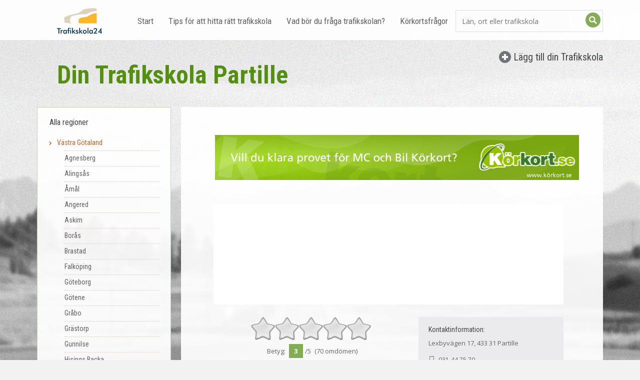

--- FILE ---
content_type: text/html; charset=UTF-8
request_url: https://trafikskola24.se/trafikskolor-vastra-gotaland/partille/din-trafikskola-partille
body_size: 12042
content:
<!DOCTYPE html>
<!--[if IE 7 ]><html class="ie ie7 no-js" lang="en"> <![endif]-->
<!--[if IE 8 ]><html class="ie ie8 no-js" lang="en"> <![endif]-->
<!--[if (gte IE 9)|!(IE)]><!--><html class="no-js" lang="en"> <!--<![endif]-->
<head><meta http-equiv="Content-Type" content="text/html; charset=UTF-8"/>
<meta http-equiv="X-UA-Compatible" content="IE=edge,chrome=1">
<title>Din Trafikskola Partille - Partille</title>
<meta name="Description" content="Din Trafikskola Partille - Partille. Denna trafikskola  bör anmälas!" />
<meta name="viewport" content="width=device-width, initial-scale=1, maximum-scale=1">
<link rel="stylesheet" href="/css/base.css">
<link rel="stylesheet" href="/css/grid.css">
<link rel="stylesheet" href="/css/layout.css">
<link rel="stylesheet" href="/css/colors/olive-green.css" id="color-scheme">
<link rel="stylesheet" href="https://fonts.googleapis.com/css?family=Roboto+Condensed:400,700|Open+Sans:400,700,400italic|Open+Sans+Condensed:300">
<link rel="stylesheet" href="/css/prettyPhoto.default.css">
<link rel="stylesheet" href="/css/carousel.css">
<link rel="stylesheet" href="/css/rateit.css">
<link rel="stylesheet" href="/css/search.css">
<script>document.documentElement.className = document.documentElement.className.replace(/\bno-js\b/g, 'js');</script>
<!--[if lt IE 9]><script src="/js/html5shiv.js"></script><![endif]--></head>
<body class="body-bg-image1 image-background">
<div id="page-wrapper">
<header id="header">
	<div class="container">
		<div class="sixteen columns">
			<div id="logo">
				<a href="/"><img src="/images/logo.png" alt="logo"></a>
			</div>
			<nav id="navigation">
				<div id="primary-nav">
					<ul id="main-menu">	
						<li><a href="/">Start</a></li>
						<li><a href="/att-leta-trafikskola/">Tips för att hitta rätt trafikskola</a></li>
						<li><a href="/fragor-till-trafikskolan/">Vad bör du fråga trafikskolan?</a></li>
						<li><a href="/go-to-korkort">Körkortsfrågor</a></li>
						
						<li><div class="searchBox">
								<input id="autocomplete" class="typeahead tt-query" type="text" placeholder="Län, ort eller trafikskola" autocomplete="off" value=""/>
								<input id="searchMode" type="hidden" value="City"/>
								<input id="searchSlug" type="hidden" value=""/>
								<input id="searchID" type="hidden" value=""/>
								<div id="search-button">
								<input type="submit" id="search" name="submit" value="" class="button">
								</div>
							</div></li>
					</ul>
				</div>
			</nav>
			
		</div>
	</div>
</header><section id="main" class="container">
	<div class="sixteen columns">
		<div class="page-title">
			<a href="/lagg-till-din-trafikskola/"><h3><span></span>Lägg till din Trafikskola</h3></a>
			<h1>Din Trafikskola Partille</h1>
		</div>
	</div>
	<div class="twelve columns" id="pContent">
		<section id="page-content" class="clearfix">
		
    		<div id="banner" style="top:1px;">
<a href="/go-to-korkort"><img src="/ads/korkort-3.gif" alt="Körkort Trafikskola" title="Trafikskola Körkort" width="728" height="90" border="0" /></a>
			</div><br><br>
			<div class="twelve columns">
				<div id="map" class="google-map margin-bottom-25px">loading map...</div>
				<input type="hidden" id="full_address" value="Lexbyvägen 17, 433 31 Partille" />
				<div class="info-box image-right adapted width-250px">
					<h6 class="margin-bottom-5px">Kontaktinformation:</h6>
					<p>Lexbyvägen 17, 433 31 Partille</p>
					<ul class="contact-info">
						<li class="phone">031-44 75 70</li><li class="email"></li><li class="website"><a rel="nofollow" href="http://www.dintrafikskolapartille.se">www.dintrafikskolapartille.se</a></li>					</ul>
					<div class="editInfo"><a href="/uppdatera/3549" rel="nofollow" class="link-lg">Informationen är inkorrekt<span></span></a></div>
				</div>
				<div class="rateBox">
										<div class="rateit bigstars"  data-rateit-min="0" data-rateit-ispreset="true" data-rateit-max="5" data-rateit-resetable="false" data-rateit-step="1" data-rateit-starwidth="48" data-rateit-starheight="48"></div>
					<div class="rating_detailed"><div class="rating_detailed"><span class="str">Betyg:</span> <span class="current">3</span><span class="str">/5</span> <span class="str">(70 omdömen)</span></div></div>
					<div class="message-box short error" style=" display: none; width: 360px;">Today you can't rate and leave review for this driving school</div>
				</div>
								<blockquote>
					<cite>Denna trafikskola  bör anmälas!</cite>
				</blockquote>
								<div class="clearfix"></div>
				<section id="submit-comment">
					<h4>Lämna ditt omdöme</h4>
					<form action="" method="post" id="comment-form" class="form">
						<div>
							<label for="sender-name"><strong>Namn</strong> <span>(nödvändig)</span></label>
							<input name="reviewer" type="text" value="" required=""/>
						</div>
						<div>
							<label for="sender-website"><strong>Rubrik på omdömet </strong></label>	
							<input name="subject" type="text" value=""/>
						</div>
						<div>
							<label><strong>Kommentar</strong> <span>(nödvändig)</span></label>
							<textarea name="review" rows="10" cols="75" required=""></textarea>
						</div>
						<div id="submit-button">
							<input name="submit" type="submit" value="Lägg till omdöme" class="button">
							<img src="/images/icons/ajax-loader.gif" alt="Loading..." style="width: 16px; height: 11px; display: none;">
						</div>
						<input name="rating" id="rateValue" type="hidden" value=""/>
						<input name="schoolID" id="schoolID" type="hidden" value="3549"/>
						<div class="message-box short" style="display: none;"></div>
						<div id="success_msg" class="hidden">Din omdöme har lagts till. Tack! <span class="scroll-reviews">Gå till det senaste omdöme</span></div>
						<div id="error_msg1" class="hidden">There was an error sending the review! Please try again later.</div>
						<div id="error_msg2" class="hidden">Sorry, unexpected error. Please try again later.</div>
					</form>
				</section>
				<div class="clearfix"></div>
				<div class="margin-bottom-15px"></div>
				<section id="reviews">
				<h4>70 Omdömen</h4>
			<ol id="reviewsList" class="comments-list"><li id="c11369" class="comment">
						<article>
							<img src="/images/guest.png" width="50" height="50" alt="avatar">
							<div class="comment-meta">
								<strong>Rawand </strong>
								<div class="rateit" data-rateit-ispreset="true" data-rateit-value="5" data-rateit-starwidth="16" data-rateit-starheight="16" data-rateit-readonly="true"></div>
								<p class="date">5 Jan 2026</p>
							</div>
							<div class="comment-content clearfix">
								<p class="review-subject"></p>
								<p>Falska dåliga recensioner? google verifierade säger bättre saker</p>
								<span class="scroll-top right comment-bottom">Tillbaka till toppen</span>
							</div>
						</article>
						</li><li id="c11368" class="comment">
						<article>
							<img src="/images/guest.png" width="50" height="50" alt="avatar">
							<div class="comment-meta">
								<strong><em>Gästbetyg: 5 av 5</em></strong>
								<div class="rateit" data-rateit-ispreset="true" data-rateit-value="5" data-rateit-starwidth="16" data-rateit-starheight="16" data-rateit-readonly="true"></div>
								<p class="date">4 Jan 2026</p>
							</div>
							<div class="comment-content clearfix">
								<p class="review-subject"></p>
								<p></p>
								<span class="scroll-top right comment-bottom">Tillbaka till toppen</span>
							</div>
						</article>
						</li><li id="c11367" class="comment">
						<article>
							<img src="/images/guest.png" width="50" height="50" alt="avatar">
							<div class="comment-meta">
								<strong>carl l.</strong>
								<div class="rateit" data-rateit-ispreset="true" data-rateit-value="5" data-rateit-starwidth="16" data-rateit-starheight="16" data-rateit-readonly="true"></div>
								<p class="date">2 Jan 2026</p>
							</div>
							<div class="comment-content clearfix">
								<p class="review-subject">Bästa</p>
								<p>Tack till en bra upplevelse och körkortsutbildning! rekommenderas starkt++++</p>
								<span class="scroll-top right comment-bottom">Tillbaka till toppen</span>
							</div>
						</article>
						</li><li id="c11354" class="comment">
						<article>
							<img src="/images/guest.png" width="50" height="50" alt="avatar">
							<div class="comment-meta">
								<strong>Markus</strong>
								<div class="rateit" data-rateit-ispreset="true" data-rateit-value="5" data-rateit-starwidth="16" data-rateit-starheight="16" data-rateit-readonly="true"></div>
								<p class="date">18 Dec 2025</p>
							</div>
							<div class="comment-content clearfix">
								<p class="review-subject">bra skola</p>
								<p>klarat körkort på första försök</p>
								<span class="scroll-top right comment-bottom">Tillbaka till toppen</span>
							</div>
						</article>
						</li><li id="c11343" class="comment">
						<article>
							<img src="/images/guest.png" width="50" height="50" alt="avatar">
							<div class="comment-meta">
								<strong>Robin</strong>
								<div class="rateit" data-rateit-ispreset="true" data-rateit-value="5" data-rateit-starwidth="16" data-rateit-starheight="16" data-rateit-readonly="true"></div>
								<p class="date">9 Dec 2025</p>
							</div>
							<div class="comment-content clearfix">
								<p class="review-subject">Bäst</p>
								<p>Tog körkort på 3 veckor!! Tack bästa A</p>
								<span class="scroll-top right comment-bottom">Tillbaka till toppen</span>
							</div>
						</article>
						</li><li id="c11342" class="comment">
						<article>
							<img src="/images/guest.png" width="50" height="50" alt="avatar">
							<div class="comment-meta">
								<strong><em>Gästbetyg: 5 av 5</em></strong>
								<div class="rateit" data-rateit-ispreset="true" data-rateit-value="5" data-rateit-starwidth="16" data-rateit-starheight="16" data-rateit-readonly="true"></div>
								<p class="date">9 Dec 2025</p>
							</div>
							<div class="comment-content clearfix">
								<p class="review-subject"></p>
								<p></p>
								<span class="scroll-top right comment-bottom">Tillbaka till toppen</span>
							</div>
						</article>
						</li><li id="c11335" class="comment">
						<article>
							<img src="/images/guest.png" width="50" height="50" alt="avatar">
							<div class="comment-meta">
								<strong>M.</strong>
								<div class="rateit" data-rateit-ispreset="true" data-rateit-value="1" data-rateit-starwidth="16" data-rateit-starheight="16" data-rateit-readonly="true"></div>
								<p class="date">30 Nov 2025</p>
							</div>
							<div class="comment-content clearfix">
								<p class="review-subject">VARNING </p>
								<p>Undvik till varje pris! Sämsta körskolan någonsin!</p>
								<span class="scroll-top right comment-bottom">Tillbaka till toppen</span>
							</div>
						</article>
						</li><li id="c11320" class="comment">
						<article>
							<img src="/images/guest.png" width="50" height="50" alt="avatar">
							<div class="comment-meta">
								<strong>robert</strong>
								<div class="rateit" data-rateit-ispreset="true" data-rateit-value="5" data-rateit-starwidth="16" data-rateit-starheight="16" data-rateit-readonly="true"></div>
								<p class="date">14 Nov 2025</p>
							</div>
							<div class="comment-content clearfix">
								<p class="review-subject"></p>
								<p>bra</p>
								<span class="scroll-top right comment-bottom">Tillbaka till toppen</span>
							</div>
						</article>
						</li><li id="c11284" class="comment">
						<article>
							<img src="/images/guest.png" width="50" height="50" alt="avatar">
							<div class="comment-meta">
								<strong>ssss</strong>
								<div class="rateit" data-rateit-ispreset="true" data-rateit-value="5" data-rateit-starwidth="16" data-rateit-starheight="16" data-rateit-readonly="true"></div>
								<p class="date">8 Oct 2025</p>
							</div>
							<div class="comment-content clearfix">
								<p class="review-subject"></p>
								<p>ssss</p>
								<span class="scroll-top right comment-bottom">Tillbaka till toppen</span>
							</div>
						</article>
						</li><li id="c11283" class="comment">
						<article>
							<img src="/images/guest.png" width="50" height="50" alt="avatar">
							<div class="comment-meta">
								<strong>hhhh</strong>
								<div class="rateit" data-rateit-ispreset="true" data-rateit-value="5" data-rateit-starwidth="16" data-rateit-starheight="16" data-rateit-readonly="true"></div>
								<p class="date">7 Oct 2025</p>
							</div>
							<div class="comment-content clearfix">
								<p class="review-subject"></p>
								<p>hhhrtr</p>
								<span class="scroll-top right comment-bottom">Tillbaka till toppen</span>
							</div>
						</article>
						</li><li id="c11282" class="comment">
						<article>
							<img src="/images/guest.png" width="50" height="50" alt="avatar">
							<div class="comment-meta">
								<strong>sdfgsd</strong>
								<div class="rateit" data-rateit-ispreset="true" data-rateit-value="5" data-rateit-starwidth="16" data-rateit-starheight="16" data-rateit-readonly="true"></div>
								<p class="date">7 Oct 2025</p>
							</div>
							<div class="comment-content clearfix">
								<p class="review-subject"></p>
								<p>sdfgdsf</p>
								<span class="scroll-top right comment-bottom">Tillbaka till toppen</span>
							</div>
						</article>
						</li><li id="c11281" class="comment">
						<article>
							<img src="/images/guest.png" width="50" height="50" alt="avatar">
							<div class="comment-meta">
								<strong>dfgdf</strong>
								<div class="rateit" data-rateit-ispreset="true" data-rateit-value="5" data-rateit-starwidth="16" data-rateit-starheight="16" data-rateit-readonly="true"></div>
								<p class="date">7 Oct 2025</p>
							</div>
							<div class="comment-content clearfix">
								<p class="review-subject"></p>
								<p>sfgds</p>
								<span class="scroll-top right comment-bottom">Tillbaka till toppen</span>
							</div>
						</article>
						</li><li id="c11280" class="comment">
						<article>
							<img src="/images/guest.png" width="50" height="50" alt="avatar">
							<div class="comment-meta">
								<strong>ddd</strong>
								<div class="rateit" data-rateit-ispreset="true" data-rateit-value="5" data-rateit-starwidth="16" data-rateit-starheight="16" data-rateit-readonly="true"></div>
								<p class="date">7 Oct 2025</p>
							</div>
							<div class="comment-content clearfix">
								<p class="review-subject"></p>
								<p> daad</p>
								<span class="scroll-top right comment-bottom">Tillbaka till toppen</span>
							</div>
						</article>
						</li><li id="c11277" class="comment">
						<article>
							<img src="/images/guest.png" width="50" height="50" alt="avatar">
							<div class="comment-meta">
								<strong>ahmd</strong>
								<div class="rateit" data-rateit-ispreset="true" data-rateit-value="5" data-rateit-starwidth="16" data-rateit-starheight="16" data-rateit-readonly="true"></div>
								<p class="date">7 Oct 2025</p>
							</div>
							<div class="comment-content clearfix">
								<p class="review-subject"></p>
								<p>super bra</p>
								<span class="scroll-top right comment-bottom">Tillbaka till toppen</span>
							</div>
						</article>
						</li><li id="c11276" class="comment">
						<article>
							<img src="/images/guest.png" width="50" height="50" alt="avatar">
							<div class="comment-meta">
								<strong>adam</strong>
								<div class="rateit" data-rateit-ispreset="true" data-rateit-value="5" data-rateit-starwidth="16" data-rateit-starheight="16" data-rateit-readonly="true"></div>
								<p class="date">7 Oct 2025</p>
							</div>
							<div class="comment-content clearfix">
								<p class="review-subject"></p>
								<p>nice</p>
								<span class="scroll-top right comment-bottom">Tillbaka till toppen</span>
							</div>
						</article>
						</li><li id="c11275" class="comment">
						<article>
							<img src="/images/guest.png" width="50" height="50" alt="avatar">
							<div class="comment-meta">
								<strong>daniel</strong>
								<div class="rateit" data-rateit-ispreset="true" data-rateit-value="5" data-rateit-starwidth="16" data-rateit-starheight="16" data-rateit-readonly="true"></div>
								<p class="date">7 Oct 2025</p>
							</div>
							<div class="comment-content clearfix">
								<p class="review-subject"></p>
								<p>bra</p>
								<span class="scroll-top right comment-bottom">Tillbaka till toppen</span>
							</div>
						</article>
						</li><li id="c11274" class="comment">
						<article>
							<img src="/images/guest.png" width="50" height="50" alt="avatar">
							<div class="comment-meta">
								<strong>karl</strong>
								<div class="rateit" data-rateit-ispreset="true" data-rateit-value="5" data-rateit-starwidth="16" data-rateit-starheight="16" data-rateit-readonly="true"></div>
								<p class="date">7 Oct 2025</p>
							</div>
							<div class="comment-content clearfix">
								<p class="review-subject"></p>
								<p>bäst</p>
								<span class="scroll-top right comment-bottom">Tillbaka till toppen</span>
							</div>
						</article>
						</li><li id="c11273" class="comment">
						<article>
							<img src="/images/guest.png" width="50" height="50" alt="avatar">
							<div class="comment-meta">
								<strong>axl</strong>
								<div class="rateit" data-rateit-ispreset="true" data-rateit-value="5" data-rateit-starwidth="16" data-rateit-starheight="16" data-rateit-readonly="true"></div>
								<p class="date">7 Oct 2025</p>
							</div>
							<div class="comment-content clearfix">
								<p class="review-subject"></p>
								<p>ss</p>
								<span class="scroll-top right comment-bottom">Tillbaka till toppen</span>
							</div>
						</article>
						</li><li id="c11229" class="comment">
						<article>
							<img src="/images/guest.png" width="50" height="50" alt="avatar">
							<div class="comment-meta">
								<strong><em>Gästbetyg: 5 av 5</em></strong>
								<div class="rateit" data-rateit-ispreset="true" data-rateit-value="5" data-rateit-starwidth="16" data-rateit-starheight="16" data-rateit-readonly="true"></div>
								<p class="date">27 Aug 2025</p>
							</div>
							<div class="comment-content clearfix">
								<p class="review-subject"></p>
								<p></p>
								<span class="scroll-top right comment-bottom">Tillbaka till toppen</span>
							</div>
						</article>
						</li><li id="c11218" class="comment">
						<article>
							<img src="/images/guest.png" width="50" height="50" alt="avatar">
							<div class="comment-meta">
								<strong><em>Gästbetyg: 4 av 5</em></strong>
								<div class="rateit" data-rateit-ispreset="true" data-rateit-value="4" data-rateit-starwidth="16" data-rateit-starheight="16" data-rateit-readonly="true"></div>
								<p class="date">19 Aug 2025</p>
							</div>
							<div class="comment-content clearfix">
								<p class="review-subject"></p>
								<p></p>
								<span class="scroll-top right comment-bottom">Tillbaka till toppen</span>
							</div>
						</article>
						</li><li id="c11188" class="comment">
						<article>
							<img src="/images/guest.png" width="50" height="50" alt="avatar">
							<div class="comment-meta">
								<strong><em>Gästbetyg: 5 av 5</em></strong>
								<div class="rateit" data-rateit-ispreset="true" data-rateit-value="5" data-rateit-starwidth="16" data-rateit-starheight="16" data-rateit-readonly="true"></div>
								<p class="date">5 Aug 2025</p>
							</div>
							<div class="comment-content clearfix">
								<p class="review-subject"></p>
								<p></p>
								<span class="scroll-top right comment-bottom">Tillbaka till toppen</span>
							</div>
						</article>
						</li><li id="c11179" class="comment">
						<article>
							<img src="/images/guest.png" width="50" height="50" alt="avatar">
							<div class="comment-meta">
								<strong><em>Gästbetyg: 4 av 5</em></strong>
								<div class="rateit" data-rateit-ispreset="true" data-rateit-value="4" data-rateit-starwidth="16" data-rateit-starheight="16" data-rateit-readonly="true"></div>
								<p class="date">28 Jul 2025</p>
							</div>
							<div class="comment-content clearfix">
								<p class="review-subject"></p>
								<p></p>
								<span class="scroll-top right comment-bottom">Tillbaka till toppen</span>
							</div>
						</article>
						</li><li id="c11110" class="comment">
						<article>
							<img src="/images/guest.png" width="50" height="50" alt="avatar">
							<div class="comment-meta">
								<strong>Linnéa</strong>
								<div class="rateit" data-rateit-ispreset="true" data-rateit-value="5" data-rateit-starwidth="16" data-rateit-starheight="16" data-rateit-readonly="true"></div>
								<p class="date">2 Jun 2025</p>
							</div>
							<div class="comment-content clearfix">
								<p class="review-subject">Bra lärare bra körskola </p>
								<p>Arslan som jag körde med är king. Jag klarade uppkörningen efter ett intensivpaket på 10 körlektioner och la till 5 efter för att flinlira och känna mig säker! Och Shariq som sitter i repan är riktigt skön! </p>
								<span class="scroll-top right comment-bottom">Tillbaka till toppen</span>
							</div>
						</article>
						</li><li id="c11091" class="comment">
						<article>
							<img src="/images/guest.png" width="50" height="50" alt="avatar">
							<div class="comment-meta">
								<strong><em>Gästbetyg: 5 av 5</em></strong>
								<div class="rateit" data-rateit-ispreset="true" data-rateit-value="5" data-rateit-starwidth="16" data-rateit-starheight="16" data-rateit-readonly="true"></div>
								<p class="date">22 May 2025</p>
							</div>
							<div class="comment-content clearfix">
								<p class="review-subject"></p>
								<p></p>
								<span class="scroll-top right comment-bottom">Tillbaka till toppen</span>
							</div>
						</article>
						</li><li id="c11085" class="comment">
						<article>
							<img src="/images/guest.png" width="50" height="50" alt="avatar">
							<div class="comment-meta">
								<strong><em>Gästbetyg: 4 av 5</em></strong>
								<div class="rateit" data-rateit-ispreset="true" data-rateit-value="4" data-rateit-starwidth="16" data-rateit-starheight="16" data-rateit-readonly="true"></div>
								<p class="date">19 May 2025</p>
							</div>
							<div class="comment-content clearfix">
								<p class="review-subject"></p>
								<p></p>
								<span class="scroll-top right comment-bottom">Tillbaka till toppen</span>
							</div>
						</article>
						</li><li id="c10925" class="comment">
						<article>
							<img src="/images/guest.png" width="50" height="50" alt="avatar">
							<div class="comment-meta">
								<strong>Maria </strong>
								<div class="rateit" data-rateit-ispreset="true" data-rateit-value="1" data-rateit-starwidth="16" data-rateit-starheight="16" data-rateit-readonly="true"></div>
								<p class="date">30 Jan 2025</p>
							</div>
							<div class="comment-content clearfix">
								<p class="review-subject"></p>
								<p>Undvik till varje pris!! Värsta jag varit med om och det är helt obegripligt att denna körskola fortfarande får bedrivas, körskolan borde granskas!! </p>
								<span class="scroll-top right comment-bottom">Tillbaka till toppen</span>
							</div>
						</article>
						</li><li id="c10665" class="comment">
						<article>
							<img src="/images/guest.png" width="50" height="50" alt="avatar">
							<div class="comment-meta">
								<strong>anders</strong>
								<div class="rateit" data-rateit-ispreset="true" data-rateit-value="5" data-rateit-starwidth="16" data-rateit-starheight="16" data-rateit-readonly="true"></div>
								<p class="date">25 Jun 2024</p>
							</div>
							<div class="comment-content clearfix">
								<p class="review-subject"></p>
								<p> bra</p>
								<span class="scroll-top right comment-bottom">Tillbaka till toppen</span>
							</div>
						</article>
						</li><li id="c10521" class="comment">
						<article>
							<img src="/images/guest.png" width="50" height="50" alt="avatar">
							<div class="comment-meta">
								<strong>maja</strong>
								<div class="rateit" data-rateit-ispreset="true" data-rateit-value="5" data-rateit-starwidth="16" data-rateit-starheight="16" data-rateit-readonly="true"></div>
								<p class="date">30 Mar 2024</p>
							</div>
							<div class="comment-content clearfix">
								<p class="review-subject"></p>
								<p>nöjd</p>
								<span class="scroll-top right comment-bottom">Tillbaka till toppen</span>
							</div>
						</article>
						</li><li id="c10512" class="comment">
						<article>
							<img src="/images/guest.png" width="50" height="50" alt="avatar">
							<div class="comment-meta">
								<strong>jasmine</strong>
								<div class="rateit" data-rateit-ispreset="true" data-rateit-value="5" data-rateit-starwidth="16" data-rateit-starheight="16" data-rateit-readonly="true"></div>
								<p class="date">26 Mar 2024</p>
							</div>
							<div class="comment-content clearfix">
								<p class="review-subject">nöjd</p>
								<p>klarade uppkörning på första försök</p>
								<span class="scroll-top right comment-bottom">Tillbaka till toppen</span>
							</div>
						</article>
						</li><li id="c10425" class="comment">
						<article>
							<img src="/images/guest.png" width="50" height="50" alt="avatar">
							<div class="comment-meta">
								<strong>Josef</strong>
								<div class="rateit" data-rateit-ispreset="true" data-rateit-value="5" data-rateit-starwidth="16" data-rateit-starheight="16" data-rateit-readonly="true"></div>
								<p class="date">29 Dec 2023</p>
							</div>
							<div class="comment-content clearfix">
								<p class="review-subject"></p>
								<p>Perfekt++++++ fick körkort på första försök</p>
								<span class="scroll-top right comment-bottom">Tillbaka till toppen</span>
							</div>
						</article>
						</li><li id="c10409" class="comment">
						<article>
							<img src="/images/guest.png" width="50" height="50" alt="avatar">
							<div class="comment-meta">
								<strong>Adam</strong>
								<div class="rateit" data-rateit-ispreset="true" data-rateit-value="1" data-rateit-starwidth="16" data-rateit-starheight="16" data-rateit-readonly="true"></div>
								<p class="date">9 Dec 2023</p>
							</div>
							<div class="comment-content clearfix">
								<p class="review-subject">VARNING</p>
								<p>Undvik till varje pris. Mina så kallade lektioner var helt surrealistiska. Körlöraren (N.A.) vrålade och skrek helt besinningslöst, betedde sig osäkert i trafiken och var extremt hotfull i sättet. </p>
								<span class="scroll-top right comment-bottom">Tillbaka till toppen</span>
							</div>
						</article>
						</li><li id="c10403" class="comment">
						<article>
							<img src="/images/guest.png" width="50" height="50" alt="avatar">
							<div class="comment-meta">
								<strong>lars</strong>
								<div class="rateit" data-rateit-ispreset="true" data-rateit-value="5" data-rateit-starwidth="16" data-rateit-starheight="16" data-rateit-readonly="true"></div>
								<p class="date">1 Dec 2023</p>
							</div>
							<div class="comment-content clearfix">
								<p class="review-subject"></p>
								<p>bra</p>
								<span class="scroll-top right comment-bottom">Tillbaka till toppen</span>
							</div>
						</article>
						</li><li id="c10336" class="comment">
						<article>
							<img src="/images/guest.png" width="50" height="50" alt="avatar">
							<div class="comment-meta">
								<strong>sara</strong>
								<div class="rateit" data-rateit-ispreset="true" data-rateit-value="5" data-rateit-starwidth="16" data-rateit-starheight="16" data-rateit-readonly="true"></div>
								<p class="date">2 Oct 2023</p>
							</div>
							<div class="comment-content clearfix">
								<p class="review-subject">bra</p>
								<p>rekommenderas starkt! fick körkort efter 10 körlektioner och snälla lärare</p>
								<span class="scroll-top right comment-bottom">Tillbaka till toppen</span>
							</div>
						</article>
						</li><li id="c10061" class="comment">
						<article>
							<img src="/images/guest.png" width="50" height="50" alt="avatar">
							<div class="comment-meta">
								<strong>Elev</strong>
								<div class="rateit" data-rateit-ispreset="true" data-rateit-value="1" data-rateit-starwidth="16" data-rateit-starheight="16" data-rateit-readonly="true"></div>
								<p class="date">3 Apr 2023</p>
							</div>
							<div class="comment-content clearfix">
								<p class="review-subject">VARNAR FÖR DETTA STÄLLET.</p>
								<p>Ohövlig och rasistisk. Fick avboka mina lektioner för han var aggressiv och nedlåtande. han kunde putta på ratten för att se om man har reaktionsförmåga eller inte.</p>
								<span class="scroll-top right comment-bottom">Tillbaka till toppen</span>
							</div>
						</article>
						</li><li id="c9990" class="comment">
						<article>
							<img src="/images/guest.png" width="50" height="50" alt="avatar">
							<div class="comment-meta">
								<strong>Yasmin</strong>
								<div class="rateit" data-rateit-ispreset="true" data-rateit-value="5" data-rateit-starwidth="16" data-rateit-starheight="16" data-rateit-readonly="true"></div>
								<p class="date">13 Jan 2023</p>
							</div>
							<div class="comment-content clearfix">
								<p class="review-subject"></p>
								<p>Bra</p>
								<span class="scroll-top right comment-bottom">Tillbaka till toppen</span>
							</div>
						</article>
						</li><li id="c9834" class="comment">
						<article>
							<img src="/images/guest.png" width="50" height="50" alt="avatar">
							<div class="comment-meta">
								<strong>Hanna</strong>
								<div class="rateit" data-rateit-ispreset="true" data-rateit-value="5" data-rateit-starwidth="16" data-rateit-starheight="16" data-rateit-readonly="true"></div>
								<p class="date">24 Aug 2022</p>
							</div>
							<div class="comment-content clearfix">
								<p class="review-subject">Bra</p>
								<p>Trevlig personal och lärare</p>
								<span class="scroll-top right comment-bottom">Tillbaka till toppen</span>
							</div>
						</article>
						</li><li id="c9832" class="comment">
						<article>
							<img src="/images/guest.png" width="50" height="50" alt="avatar">
							<div class="comment-meta">
								<strong>Caroline</strong>
								<div class="rateit" data-rateit-ispreset="true" data-rateit-value="5" data-rateit-starwidth="16" data-rateit-starheight="16" data-rateit-readonly="true"></div>
								<p class="date">23 Aug 2022</p>
							</div>
							<div class="comment-content clearfix">
								<p class="review-subject">Helt fantastisk!!</p>
								<p>Jag gick till denna skolan utan några förväntningar alls då man fick se på deras hemsida att det var en ny ägare som tog över och nu anser jag att jag kunde inte ha valt något bättre. Läraren som jag fick var otroligt bra samt administratören på skolan under sommaren var extremt snäll och fin. Min upplevelse på denna skolan är nog den bästa då jag har också varit på andra trafikskolor. Tog en intensivkurs innan jag fick mitt körkort och allt var väldigt professionellt. Läraren fick mig att känna motiverad, bekväm och lugn trots alla allvarliga misstag jag gjorde ibland under min körning. Rekommenderas starkt till alla.</p>
								<span class="scroll-top right comment-bottom">Tillbaka till toppen</span>
							</div>
						</article>
						</li><li id="c9373" class="comment">
						<article>
							<img src="/images/guest.png" width="50" height="50" alt="avatar">
							<div class="comment-meta">
								<strong>Tjej </strong>
								<div class="rateit" data-rateit-ispreset="true" data-rateit-value="1" data-rateit-starwidth="16" data-rateit-starheight="16" data-rateit-readonly="true"></div>
								<p class="date">1 Dec 2021</p>
							</div>
							<div class="comment-content clearfix">
								<p class="review-subject">Gå inte hit</p>
								<p>Värsta jag varit med om. Skrek och tog tag i ratten, helt skogstokig, hotar med att man inte är bra nog för uppkörning och kuggar man så säger han att han får anmärkningar och problem om för många kuggar. Man blir omotiverad och rädd. Som tjej kände jag mig högst obekväm med alla sexistiska skämt, inte nog med det så uttryckte han sig rasistiskt. Gå inte hit.</p>
								<span class="scroll-top right comment-bottom">Tillbaka till toppen</span>
							</div>
						</article>
						</li><li id="c9198" class="comment">
						<article>
							<img src="/images/guest.png" width="50" height="50" alt="avatar">
							<div class="comment-meta">
								<strong>Kille</strong>
								<div class="rateit" data-rateit-ispreset="true" data-rateit-value="1" data-rateit-starwidth="16" data-rateit-starheight="16" data-rateit-readonly="true"></div>
								<p class="date">1 Sep 2021</p>
							</div>
							<div class="comment-content clearfix">
								<p class="review-subject">VARNING! Gå inte dit!</p>
								<p>Fruktansvärd upplevelse, jag körde där i 6 månader (dum som man är så bytte man aldrig) och det är den värsta tiden i mitt liv. Körläraren skrek, utryckte sig rasistiskt och sexistiskt, sa bland annat att han vill skriva ut på sin hemsida att de som inte kan bra svenska inte ska få köra hos honom, konstigt då han själv inte kan jättebra svenska. När han hade bokat uppkörning så hotade han varje lektion efter det med att avboka den för att jag inte var bra nog. Han sänkte mitt självförtroende något enormt och det tog flera veckor innan jag vågade köra bil efter att jag tagit mitt körkort. När vi körde på motorväg så kunde han dra tag i ratten, tvärbromsa på motorvägen och när det var en trafikolycka så bad han mig sänka hastigheten och lutade sig framför mig för att kunna ta kort. Väldigt oprofessionell och obehaglig människa, gå inte dit!</p>
								<span class="scroll-top right comment-bottom">Tillbaka till toppen</span>
							</div>
						</article>
						</li><li id="c8965" class="comment">
						<article>
							<img src="/images/guest.png" width="50" height="50" alt="avatar">
							<div class="comment-meta">
								<strong>CK</strong>
								<div class="rateit" data-rateit-ispreset="true" data-rateit-value="1" data-rateit-starwidth="16" data-rateit-starheight="16" data-rateit-readonly="true"></div>
								<p class="date">27 May 2021</p>
							</div>
							<div class="comment-content clearfix">
								<p class="review-subject">Varning!</p>
								<p>Detta är en av det värsta upplevelser jag varit med om. Rekommenderar ingen att köra här. Läraren utrycker sig rasistiskt och sexistiskt. Han är hotfull och pratar hela tiden om irrelevanta och opassande saker.  Jag lärde mig ingenting och fick avbryta min intensivkurs. Otroligt obehagligt och tragiskt att han får fortsätta. </p>
								<span class="scroll-top right comment-bottom">Tillbaka till toppen</span>
							</div>
						</article>
						</li><li id="c8482" class="comment">
						<article>
							<img src="/images/guest.png" width="50" height="50" alt="avatar">
							<div class="comment-meta">
								<strong>Tjej</strong>
								<div class="rateit" data-rateit-ispreset="true" data-rateit-value="5" data-rateit-starwidth="16" data-rateit-starheight="16" data-rateit-readonly="true"></div>
								<p class="date">10 Nov 2020</p>
							</div>
							<div class="comment-content clearfix">
								<p class="review-subject">Bra</p>
								<p>Han är duktig på det han gör och om han tar tag i ratten så finns det en anledning till det, håller till en viss del med om att han är hård och inte är jätte lugn till en viss nivå men han är snäll och vill elevens bästa. Förstår inte dessa omdömena, har haft en jätte bra upplevelse här och han har inte gett mig dåligt självförtroende, snarare tvärtom. Han har lyft mig och är jätte trevlig, han behandlar en som hans vän och gör en bekväm bakom ratten. Inget dåligt att säga om honom. </p>
								<span class="scroll-top right comment-bottom">Tillbaka till toppen</span>
							</div>
						</article>
						</li><li id="c8260" class="comment">
						<article>
							<img src="/images/guest.png" width="50" height="50" alt="avatar">
							<div class="comment-meta">
								<strong>VARNING</strong>
								<div class="rateit" data-rateit-ispreset="true" data-rateit-value="1" data-rateit-starwidth="16" data-rateit-starheight="16" data-rateit-readonly="true"></div>
								<p class="date">23 Jul 2020</p>
							</div>
							<div class="comment-content clearfix">
								<p class="review-subject">VARNING</p>
								<p>VARNING FÖR DENNA TRAFIKSKOLA!</p>
								<span class="scroll-top right comment-bottom">Tillbaka till toppen</span>
							</div>
						</article>
						</li><li id="c8223" class="comment">
						<article>
							<img src="/images/guest.png" width="50" height="50" alt="avatar">
							<div class="comment-meta">
								<strong>Anton</strong>
								<div class="rateit" data-rateit-ispreset="true" data-rateit-value="1" data-rateit-starwidth="16" data-rateit-starheight="16" data-rateit-readonly="true"></div>
								<p class="date">8 Jul 2020</p>
							</div>
							<div class="comment-content clearfix">
								<p class="review-subject">Varning</p>
								<p>Tog mina två första körlektioner här och visste därför inte hur det brukar vara på trafikskolor. Bytte efter två lektioner och fattade först då hur sjukt det här var. Läraren VRÅLADE i bilen, slängde sig över och ryckte i ratten utan att förklara vad felet var, snackade illa om andra elever, och snackade om massa skumma saker - och typ ingenting om själva körningen. Istället som sagt hetsiga rörelser och skrik som gjorde mig rädd för att köra. Så här ska det inte vara, vill verkligen varna för det här stället och fattar inte hur det kan få vara öppet</p>
								<span class="scroll-top right comment-bottom">Tillbaka till toppen</span>
							</div>
						</article>
						</li><li id="c8059" class="comment">
						<article>
							<img src="/images/guest.png" width="50" height="50" alt="avatar">
							<div class="comment-meta">
								<strong>SK</strong>
								<div class="rateit" data-rateit-ispreset="true" data-rateit-value="1" data-rateit-starwidth="16" data-rateit-starheight="16" data-rateit-readonly="true"></div>
								<p class="date">8 Apr 2020</p>
							</div>
							<div class="comment-content clearfix">
								<p class="review-subject">Fruktansvärt </p>
								<p>Ringde för att fråga om hur man skall gå tillväga för att övningsköra hos dem och frågade även om dom vidtar några extra åtgärder för att minska smittorisken för oss elever. Han pratade inte, han bara skrek och det han sa var kommentarer som: ”du kanske är den som tar hit Corona, vi har ingen Corona här” och ”du är vuxen människa själv du borde fatta att alla måste själva ta ansvar, jag behöver inte vidta några åtgärder”. 

Med andra ord, väldigt oprofessionell, ansvarslös och hetsig. Fick hålla telefonen 30 cm från örat för att inte bli döv. Tack o lov gav han mig ett dåligt intryck nog för mig att aldrig ens vilja övningsköra där, med tanke på andras omdömen och kommentarer. Känner en direkt oro för att unga tjejer (och killar) skall sitta ensamma i en bil med honom, han verkar vara en väldigt obehaglig person. Ta hand om er och välj något annat ställe.</p>
								<span class="scroll-top right comment-bottom">Tillbaka till toppen</span>
							</div>
						</article>
						</li><li id="c7855" class="comment">
						<article>
							<img src="/images/guest.png" width="50" height="50" alt="avatar">
							<div class="comment-meta">
								<strong>Malin</strong>
								<div class="rateit" data-rateit-ispreset="true" data-rateit-value="1" data-rateit-starwidth="16" data-rateit-starheight="16" data-rateit-readonly="true"></div>
								<p class="date">31 Oct 2019</p>
							</div>
							<div class="comment-content clearfix">
								<p class="review-subject">Fyf*n </p>
								<p>Fruktansvärt ställe... rekommenderar ingen till att börja här. Läraren bryter ner en psykiskt och motivationen till att ta körkort finns inte längre.</p>
								<span class="scroll-top right comment-bottom">Tillbaka till toppen</span>
							</div>
						</article>
						</li><li id="c7761" class="comment">
						<article>
							<img src="/images/guest.png" width="50" height="50" alt="avatar">
							<div class="comment-meta">
								<strong>abc</strong>
								<div class="rateit" data-rateit-ispreset="true" data-rateit-value="1" data-rateit-starwidth="16" data-rateit-starheight="16" data-rateit-readonly="true"></div>
								<p class="date">9 Sep 2019</p>
							</div>
							<div class="comment-content clearfix">
								<p class="review-subject">Fruktansvärt! </p>
								<p>Jag började med att skriva in mig på denna trafikskola för typ 2år sedan. Det har varit svårt att bearbeta det man fått vara med om och utstå där. Vet inte ens vart man ska börja? Läraren var typ de första gångerna trevlig och verkade bra, men efter ett tag så blev det gap och skrik i bilen och han kunde uttrycka sig riktigt kränkande och nedvärderande. Han höjde sig själv till skyarna och han berättade snyfthistorier om att alla är rasistiska, han skulle sälja eller lägga ner trafikskolan och flytta till sitt hemland där människor kunde förstå honom och gud vet vad för rappakalja han kom med... Han har "råkat" ta en på mindre lämpliga ställen, drog sexistiska skämt. Han gjorde det väldigt tydligt om han tyckte om någon och inte, särbehandling av sina elever.
Väldigt oprofessionell i sitt sätt att arbeta. Som flera andra skriver så har den här snubben en tendens till att trycka på ömma punkter och sänka ens självförtroende. Lyckligtvis var jag inte där särskilt länge och bytte både stad och körskola och fick mitt körkort förra året på 2,5 veckor! 
Jag rekommenderar ingen till att börja på den här trafikskolan, hellre att lägga lite mer pengar och få en vettig lärare som är pedagogisk och som faktiskt hjälper en, inte en labil gubbe som skrämmer en till den grad att man inte vill köra mer...</p>
								<span class="scroll-top right comment-bottom">Tillbaka till toppen</span>
							</div>
						</article>
						</li><li id="c7613" class="comment">
						<article>
							<img src="/images/guest.png" width="50" height="50" alt="avatar">
							<div class="comment-meta">
								<strong>Malin</strong>
								<div class="rateit" data-rateit-ispreset="true" data-rateit-value="1" data-rateit-starwidth="16" data-rateit-starheight="16" data-rateit-readonly="true"></div>
								<p class="date">21 Aug 2019</p>
							</div>
							<div class="comment-content clearfix">
								<p class="review-subject"></p>
								<p>Läraren hade hetsigt humör och blev arg lätt. 
Påpekade mitt utseende flertal gånger. 
Känns som en hitte-på skola med en ägare som även är den enda anställda. </p>
								<span class="scroll-top right comment-bottom">Tillbaka till toppen</span>
							</div>
						</article>
						</li><li id="c7258" class="comment">
						<article>
							<img src="/images/guest.png" width="50" height="50" alt="avatar">
							<div class="comment-meta">
								<strong>elsa</strong>
								<div class="rateit" data-rateit-ispreset="true" data-rateit-value="1" data-rateit-starwidth="16" data-rateit-starheight="16" data-rateit-readonly="true"></div>
								<p class="date">14 Dec 2018</p>
							</div>
							<div class="comment-content clearfix">
								<p class="review-subject">Läraren har polisanmälts</p>
								<p>kränkande och diskrinerande</p>
								<span class="scroll-top right comment-bottom">Tillbaka till toppen</span>
							</div>
						</article>
						</li><li id="c7215" class="comment">
						<article>
							<img src="/images/guest.png" width="50" height="50" alt="avatar">
							<div class="comment-meta">
								<strong>MR</strong>
								<div class="rateit" data-rateit-ispreset="true" data-rateit-value="1" data-rateit-starwidth="16" data-rateit-starheight="16" data-rateit-readonly="true"></div>
								<p class="date">14 Oct 2018</p>
							</div>
							<div class="comment-content clearfix">
								<p class="review-subject">Varning!</p>
								<p>Vill varna för den här trafikskolan, tog några lektioner här för ett par år sen. Extremt obehaglig och hotfull stämning i bilen då körläraren slet tag i ratten utan förvarning, tvärnitade på motorväg när han tyckte att man inte lyssnade, samt vrålade och skrek helt besinningslöst. Helt overklig upplevelse, förstår inte vad syftet med den här trafikskolan  är.</p>
								<span class="scroll-top right comment-bottom">Tillbaka till toppen</span>
							</div>
						</article>
						</li><li id="c7188" class="comment">
						<article>
							<img src="/images/guest.png" width="50" height="50" alt="avatar">
							<div class="comment-meta">
								<strong>Felicia</strong>
								<div class="rateit" data-rateit-ispreset="true" data-rateit-value="1" data-rateit-starwidth="16" data-rateit-starheight="16" data-rateit-readonly="true"></div>
								<p class="date">15 Sep 2018</p>
							</div>
							<div class="comment-content clearfix">
								<p class="review-subject">Värsta jag varit med om</p>
								<p>Gå aldrig hit , verkligen de värsta jag varit med om ! det är rena helvetet och vill verkligen inte att någon annan ska gå igenom denna mardröm som tyvärr jag fick uppleva !! Fy fan </p>
								<span class="scroll-top right comment-bottom">Tillbaka till toppen</span>
							</div>
						</article>
						</li><li id="c7147" class="comment">
						<article>
							<img src="/images/guest.png" width="50" height="50" alt="avatar">
							<div class="comment-meta">
								<strong>Qqqq</strong>
								<div class="rateit" data-rateit-ispreset="true" data-rateit-value="2" data-rateit-starwidth="16" data-rateit-starheight="16" data-rateit-readonly="true"></div>
								<p class="date">7 Jul 2018</p>
							</div>
							<div class="comment-content clearfix">
								<p class="review-subject"></p>
								<p>Inget som passade mig, allt beror vilket sätt man bäst lär sig. Billiga priser, man får vad man betalar för.</p>
								<span class="scroll-top right comment-bottom">Tillbaka till toppen</span>
							</div>
						</article>
						</li><li id="c7146" class="comment">
						<article>
							<img src="/images/guest.png" width="50" height="50" alt="avatar">
							<div class="comment-meta">
								<strong>Mikael</strong>
								<div class="rateit" data-rateit-ispreset="true" data-rateit-value="1" data-rateit-starwidth="16" data-rateit-starheight="16" data-rateit-readonly="true"></div>
								<p class="date">4 Jul 2018</p>
							</div>
							<div class="comment-content clearfix">
								<p class="review-subject">Undvik</p>
								<p>Undvik denna trafikskola. Dålig utbildning och lockar med "låga" priser per lektion men gör allt för att trycka in massa lektioner.</p>
								<span class="scroll-top right comment-bottom">Tillbaka till toppen</span>
							</div>
						</article>
						</li><li id="c7118" class="comment">
						<article>
							<img src="/images/guest.png" width="50" height="50" alt="avatar">
							<div class="comment-meta">
								<strong>Erik</strong>
								<div class="rateit" data-rateit-ispreset="true" data-rateit-value="1" data-rateit-starwidth="16" data-rateit-starheight="16" data-rateit-readonly="true"></div>
								<p class="date">27 May 2018</p>
							</div>
							<div class="comment-content clearfix">
								<p class="review-subject">Katastrofalt dåligt</p>
								<p>UNDVIK TILL VARJE PRIS!!!</p>
								<span class="scroll-top right comment-bottom">Tillbaka till toppen</span>
							</div>
						</article>
						</li><li id="c7114" class="comment">
						<article>
							<img src="/images/guest.png" width="50" height="50" alt="avatar">
							<div class="comment-meta">
								<strong>Anonym</strong>
								<div class="rateit" data-rateit-ispreset="true" data-rateit-value="1" data-rateit-starwidth="16" data-rateit-starheight="16" data-rateit-readonly="true"></div>
								<p class="date">24 May 2018</p>
							</div>
							<div class="comment-content clearfix">
								<p class="review-subject">Monster</p>
								<p>Haha... Denna snubben som håller trafikskolan sa till mig förra året när mina lektioner var slut att han skulle lägga ner trafikskolan och att jag kunde betala honom privat för att få köra. Min pappa betalade för 30 körlektioner och jag han inte lära mig allt inom trafiken. PÅ 30 LEKTIONER! Är detta ett jävla skämt eller?! Är så jävla förbannad på denna gubben. Man fick inte ens ett elevcentralen konto som man skulle ha fått. Även om man tjatade så fick man inget. Gå till vilken trafikskola som helst och inte denna! Mer värt att åka bil utan körkort än att lära sig hos honom.</p>
								<span class="scroll-top right comment-bottom">Tillbaka till toppen</span>
							</div>
						</article>
						</li><li id="c6987" class="comment">
						<article>
							<img src="/images/guest.png" width="50" height="50" alt="avatar">
							<div class="comment-meta">
								<strong>Anonym</strong>
								<div class="rateit" data-rateit-ispreset="true" data-rateit-value="1" data-rateit-starwidth="16" data-rateit-starheight="16" data-rateit-readonly="true"></div>
								<p class="date">10 Jan 2018</p>
							</div>
							<div class="comment-content clearfix">
								<p class="review-subject">Hemskaste upplevelsen jag varit med om.</p>
								<p>Den här läraren är sjuk. Som många andra skriver stämmer det helt att han var hotfull, aggresiv, rasistisk, sexistisk mm. Jag vill även tilläga att han är  oppassande, en hycklare och har agressionsproblem. Börja inte här! Jag hade ångest, var ledsen och var rent ut sagt rädd. Mitt självförtroende sjönk i botten för varje lektion jag gick på. Hade hellre betalat lite mer och kunnat ha kul och njuta av upplevelsen. Begå inte samma misstag som vi andra gjorde. Ärligt kära ni, börja inte här.</p>
								<span class="scroll-top right comment-bottom">Tillbaka till toppen</span>
							</div>
						</article>
						</li><li id="c6956" class="comment">
						<article>
							<img src="/images/guest.png" width="50" height="50" alt="avatar">
							<div class="comment-meta">
								<strong>Erik</strong>
								<div class="rateit" data-rateit-ispreset="true" data-rateit-value="1" data-rateit-starwidth="16" data-rateit-starheight="16" data-rateit-readonly="true"></div>
								<p class="date">13 Dec 2017</p>
							</div>
							<div class="comment-content clearfix">
								<p class="review-subject"></p>
								<p>Hemsk upplevelse</p>
								<span class="scroll-top right comment-bottom">Tillbaka till toppen</span>
							</div>
						</article>
						</li><li id="c6888" class="comment">
						<article>
							<img src="/images/guest.png" width="50" height="50" alt="avatar">
							<div class="comment-meta">
								<strong>Martin</strong>
								<div class="rateit" data-rateit-ispreset="true" data-rateit-value="1" data-rateit-starwidth="16" data-rateit-starheight="16" data-rateit-readonly="true"></div>
								<p class="date">20 Oct 2017</p>
							</div>
							<div class="comment-content clearfix">
								<p class="review-subject">Finns denna kvar?</p>
								<p>Finns detta ställe kvar? Jag tog ett par lektioner här för fem år sen och det var en helt overklig upplevelse. Extremt hotfull och aggressiv  "körlärare" som inte kunde lära ut och som pratade illa om andra elever och medtrafikanter</p>
								<span class="scroll-top right comment-bottom">Tillbaka till toppen</span>
							</div>
						</article>
						</li><li id="c6519" class="comment">
						<article>
							<img src="/images/guest.png" width="50" height="50" alt="avatar">
							<div class="comment-meta">
								<strong>MM</strong>
								<div class="rateit" data-rateit-ispreset="true" data-rateit-value="1" data-rateit-starwidth="16" data-rateit-starheight="16" data-rateit-readonly="true"></div>
								<p class="date">1 May 2017</p>
							</div>
							<div class="comment-content clearfix">
								<p class="review-subject">Insane</p>
								<p>Som har skrivits av många redan - det här var helt sjukt. Hotful stämning i bilen då körläraren vrålar och skriker helt besinningslöst, sliter tag i ratten och vräker ur sig nedsättande kommentarer om medtrafikanter och pratar illa om andra elever på "skolan". </p>
								<span class="scroll-top right comment-bottom">Tillbaka till toppen</span>
							</div>
						</article>
						</li><li id="c6280" class="comment">
						<article>
							<img src="/images/guest.png" width="50" height="50" alt="avatar">
							<div class="comment-meta">
								<strong>Abbe</strong>
								<div class="rateit" data-rateit-ispreset="true" data-rateit-value="1" data-rateit-starwidth="16" data-rateit-starheight="16" data-rateit-readonly="true"></div>
								<p class="date">12 Jan 2017</p>
							</div>
							<div class="comment-content clearfix">
								<p class="review-subject">UNDVIK TILL VARJE PRIS!!!</p>
								<p>Jag kan slå vad om att de positiva omdömena är fake. Det här var en hemsk och helt overklig upplevelse - försämrat självförtroende i trafiken, pengar i sjön och förmodligen nedsatt hörsel eftersom körläraren seriöst vrålar och skriker något helt sjukt under samtliga pass. NOLL pedagogik. Massa snack om att det skulle krävas 60 lektioner, etc etc. UNDVIK!!!</p>
								<span class="scroll-top right comment-bottom">Tillbaka till toppen</span>
							</div>
						</article>
						</li><li id="c5872" class="comment">
						<article>
							<img src="/images/guest.png" width="50" height="50" alt="avatar">
							<div class="comment-meta">
								<strong>PA</strong>
								<div class="rateit" data-rateit-ispreset="true" data-rateit-value="1" data-rateit-starwidth="16" data-rateit-starheight="16" data-rateit-readonly="true"></div>
								<p class="date">26 Jul 2016</p>
							</div>
							<div class="comment-content clearfix">
								<p class="review-subject">Borde granskas</p>
								<p>Fruktansvärd upplevelse, det här stället bör verkligen granskas.</p>
								<span class="scroll-top right comment-bottom">Tillbaka till toppen</span>
							</div>
						</article>
						</li><li id="c5817" class="comment">
						<article>
							<img src="/images/guest.png" width="50" height="50" alt="avatar">
							<div class="comment-meta">
								<strong>Johan </strong>
								<div class="rateit" data-rateit-ispreset="true" data-rateit-value="1" data-rateit-starwidth="16" data-rateit-starheight="16" data-rateit-readonly="true"></div>
								<p class="date">9 Jul 2016</p>
							</div>
							<div class="comment-content clearfix">
								<p class="review-subject"></p>
								<p>Kan nästan tro att nedanstående omdömen är fejkade. Denna Trafikskola är inget att hurra för. </p>
								<span class="scroll-top right comment-bottom">Tillbaka till toppen</span>
							</div>
						</article>
						</li><li id="c5779" class="comment">
						<article>
							<img src="/images/guest.png" width="50" height="50" alt="avatar">
							<div class="comment-meta">
								<strong>Dorian</strong>
								<div class="rateit" data-rateit-ispreset="true" data-rateit-value="5" data-rateit-starwidth="16" data-rateit-starheight="16" data-rateit-readonly="true"></div>
								<p class="date">25 Jun 2016</p>
							</div>
							<div class="comment-content clearfix">
								<p class="review-subject">Super skola!</p>
								<p>Jag går på denna trafikskola just nu och jag kan inte känna igen mig i något av det negativa som skrivs här med andra ord ren bullshit! Läraren är duktig och har mycket kunskaper, lär elever allt de behöver veta och är duktig på att lära ut! Han låter dig inte göra fel så du till slut när du är klar inte gör några misstag! Super lärare och en super bil man får köra!!! Absolut prisvärd och rekommenderas starkt!!! :)</p>
								<span class="scroll-top right comment-bottom">Tillbaka till toppen</span>
							</div>
						</article>
						</li><li id="c5573" class="comment">
						<article>
							<img src="/images/guest.png" width="50" height="50" alt="avatar">
							<div class="comment-meta">
								<strong>Peter</strong>
								<div class="rateit" data-rateit-ispreset="true" data-rateit-value="1" data-rateit-starwidth="16" data-rateit-starheight="16" data-rateit-readonly="true"></div>
								<p class="date">20 Apr 2016</p>
							</div>
							<div class="comment-content clearfix">
								<p class="review-subject">Overkligt</p>
								<p>Man skulle kunna göra en komedifilm om den här "skolan". Inte lika lustigt för den som går där dock. Omdömena nedan är inte ett dugg överdrivna, snarare tvärtom. Det kändes verkligen som att N försöker bryta ner ens självförtroende, för att man ska få ta vansinnigt många lektioner. Lyckligtvis lyckades han inte med det på mig - jag drog mig ur efter fem "lektioner" som definitivt bara gjorde mig sämre i trafiken. Han talade illa om andra folkgrupper (en person i en SUV som trängde sig före i en kö var t ex enligt N garanterat en j..e). Han pratade också om en elev som hade svårt för sig i termer av "cp". För den som inte gått på Din Trafikskola Partille låter det här nog för absurt för att vara sant. Tyvärr är det sant. Håll er borta, helt obegripligt att de inte är out of business sedan länge.</p>
								<span class="scroll-top right comment-bottom">Tillbaka till toppen</span>
							</div>
						</article>
						</li><li id="c5445" class="comment">
						<article>
							<img src="/images/guest.png" width="50" height="50" alt="avatar">
							<div class="comment-meta">
								<strong>Prinsgatan</strong>
								<div class="rateit" data-rateit-ispreset="true" data-rateit-value="1" data-rateit-starwidth="16" data-rateit-starheight="16" data-rateit-readonly="true"></div>
								<p class="date">12 Mar 2016</p>
							</div>
							<div class="comment-content clearfix">
								<p class="review-subject">VARNING</p>
								<p>Var ska jag börja..? Det är en riktigt läskig snubbe som driver detta ställe och håller i alla kurser. Han skriker och slänger saker omkring sig, och drar rasistiska och sexistiska skämt precis hela tiden. Han verkar ställa frågor till eleverna bara för att kunna sätta dit dem och fortsätta gorma. Jag gick handledarkursen och ungefär en tredjedel av tiden spenderade han med att förklara helt irrelevanta saker om sitt hemland, hur bra han var, hur mycket han älskade sitt yrke, hur dåliga alla andra körskolor/lärare är, hur han trakasserar sin fru och sina vänner etc. 

Någon i klassen bad honom artigt att sänka rösten lite eftersom det fanns folk som hade tinnitus där, och på det svarande han halvskrikandes att han respekterar svenskfödda människor fastän de pratar som råttor, och att vi fanimej skulle respektera honom som han var, varefter han drämde sin hand i bordsskivan där han stod.

Jag känner mig helt traumatiserad efter detta, och då var kursen ändå bara en kväll lång. Jag skulle inte rekommendera denna körskola till min värsta fiende.</p>
								<span class="scroll-top right comment-bottom">Tillbaka till toppen</span>
							</div>
						</article>
						</li><li id="c5343" class="comment">
						<article>
							<img src="/images/guest.png" width="50" height="50" alt="avatar">
							<div class="comment-meta">
								<strong>Sara</strong>
								<div class="rateit" data-rateit-ispreset="true" data-rateit-value="1" data-rateit-starwidth="16" data-rateit-starheight="16" data-rateit-readonly="true"></div>
								<p class="date">10 Feb 2016</p>
							</div>
							<div class="comment-content clearfix">
								<p class="review-subject"></p>
								<p>Ingen trafikskola att rekommendera </p>
								<span class="scroll-top right comment-bottom">Tillbaka till toppen</span>
							</div>
						</article>
						</li><li id="c5254" class="comment">
						<article>
							<img src="/images/guest.png" width="50" height="50" alt="avatar">
							<div class="comment-meta">
								<strong>ES</strong>
								<div class="rateit" data-rateit-ispreset="true" data-rateit-value="1" data-rateit-starwidth="16" data-rateit-starheight="16" data-rateit-readonly="true"></div>
								<p class="date">7 Jan 2016</p>
							</div>
							<div class="comment-content clearfix">
								<p class="review-subject">Undvik!!</p>
								<p>Trodde nästan att det var Dolda Kameran. Har aldrig varit med om sämre pedagogik och jag blev sämre och sämre för varje lektion. Drog mig lyckligtvis ur ganska snabbt.</p>
								<span class="scroll-top right comment-bottom">Tillbaka till toppen</span>
							</div>
						</article>
						</li><li id="c5202" class="comment">
						<article>
							<img src="/images/guest.png" width="50" height="50" alt="avatar">
							<div class="comment-meta">
								<strong>Malin</strong>
								<div class="rateit" data-rateit-ispreset="true" data-rateit-value="1" data-rateit-starwidth="16" data-rateit-starheight="16" data-rateit-readonly="true"></div>
								<p class="date">9 Dec 2015</p>
							</div>
							<div class="comment-content clearfix">
								<p class="review-subject"></p>
								<p>Akta er för denna trafikskola, värsta jag varit med om. </p>
								<span class="scroll-top right comment-bottom">Tillbaka till toppen</span>
							</div>
						</article>
						</li><li id="c5173" class="comment">
						<article>
							<img src="/images/guest.png" width="50" height="50" alt="avatar">
							<div class="comment-meta">
								<strong>K R </strong>
								<div class="rateit" data-rateit-ispreset="true" data-rateit-value="1" data-rateit-starwidth="16" data-rateit-starheight="16" data-rateit-readonly="true"></div>
								<p class="date">27 Nov 2015</p>
							</div>
							<div class="comment-content clearfix">
								<p class="review-subject">VARNING</p>
								<p>Blev en sämre förare för varje lektion. Läraren gapar och skriker helt utan kontroll, "skämtar" olämpligt och slösade bort massvis av tid på saker som inte har det minsta med körkort, bilar, osv att göra. Och så självklart massa snack om att det skulle krävas upp emot 60 (!!!) lektioner. </p>
								<span class="scroll-top right comment-bottom">Tillbaka till toppen</span>
							</div>
						</article>
						</li><li id="c4656" class="comment">
						<article>
							<img src="/images/guest.png" width="50" height="50" alt="avatar">
							<div class="comment-meta">
								<strong>Maria</strong>
								<div class="rateit" data-rateit-ispreset="true" data-rateit-value="1" data-rateit-starwidth="16" data-rateit-starheight="16" data-rateit-readonly="true"></div>
								<p class="date">26 Jun 2015</p>
							</div>
							<div class="comment-content clearfix">
								<p class="review-subject">Dikeskörning! </p>
								<p>Helkass och kvinnofientlig!</p>
								<span class="scroll-top right comment-bottom">Tillbaka till toppen</span>
							</div>
						</article>
						</li><li id="c4052" class="comment">
						<article>
							<img src="/images/guest.png" width="50" height="50" alt="avatar">
							<div class="comment-meta">
								<strong>Maria</strong>
								<div class="rateit" data-rateit-ispreset="true" data-rateit-value="1" data-rateit-starwidth="16" data-rateit-starheight="16" data-rateit-readonly="true"></div>
								<p class="date">18 Nov 2014</p>
							</div>
							<div class="comment-content clearfix">
								<p class="review-subject"></p>
								<p>Absolut sämsta trafikskolan i partille.</p>
								<span class="scroll-top right comment-bottom">Tillbaka till toppen</span>
							</div>
						</article>
						</li></ol>				</section>
			</div> 
		</section>
	</div>
	<div class="four columns" id="sBar">
		<aside id="sidebar">
			<div class="widget" data-smallscreen="yes">
				<h5>Alla regioner</h5><ul class="secondary-menu"><li class="current">
						<a href="/trafikskolor-vastra-gotaland/">
						<h6 class="title">Västra Götaland</h6>
						</a><ul class="thirdary-menu"><li><a href='/trafikskolor-vastra-gotaland/agnesberg/'><h6 class="title">Agnesberg</h6></a></li><li><a href='/trafikskolor-vastra-gotaland/alingsas/'><h6 class="title">Alingsås</h6></a></li><li><a href='/trafikskolor-vastra-gotaland/amal/'><h6 class="title">Åmål</h6></a></li><li><a href='/trafikskolor-vastra-gotaland/angered/'><h6 class="title">Angered</h6></a></li><li><a href='/trafikskolor-vastra-gotaland/askim/'><h6 class="title">Askim</h6></a></li><li><a href='/trafikskolor-vastra-gotaland/boras/'><h6 class="title">Borås</h6></a></li><li><a href='/trafikskolor-vastra-gotaland/brastad/'><h6 class="title">Brastad</h6></a></li><li><a href='/trafikskolor-vastra-gotaland/falkoping/'><h6 class="title">Falköping</h6></a></li><li><a href='/trafikskolor-vastra-gotaland/goteborg/'><h6 class="title">Göteborg</h6></a></li><li><a href='/trafikskolor-vastra-gotaland/gotene/'><h6 class="title">Götene</h6></a></li><li><a href='/trafikskolor-vastra-gotaland/grabo/'><h6 class="title">Gråbo</h6></a></li><li><a href='/trafikskolor-vastra-gotaland/grastorp/'><h6 class="title">Grästorp</h6></a></li><li><a href='/trafikskolor-vastra-gotaland/gunnilse/'><h6 class="title">Gunnilse</h6></a></li><li><a href='/trafikskolor-vastra-gotaland/hisings-backa/'><h6 class="title">Hisings Backa</h6></a></li><li><a href='/trafikskolor-vastra-gotaland/hisings-karra/'><h6 class="title">Hisings Kärra</h6></a></li><li><a href='/trafikskolor-vastra-gotaland/hjo/'><h6 class="title">Hjo</h6></a></li><li><a href='/trafikskolor-vastra-gotaland/hunnebostrand/'><h6 class="title">Hunnebostrand</h6></a></li><li><a href='/trafikskolor-vastra-gotaland/kallered/'><h6 class="title">Kållered</h6></a></li><li><a href='/trafikskolor-vastra-gotaland/karlsborg/'><h6 class="title">Karlsborg</h6></a></li><li><a href='/trafikskolor-vastra-gotaland/kinna/'><h6 class="title">Kinna</h6></a></li><li><a href='/trafikskolor-vastra-gotaland/kungalv/'><h6 class="title">Kungälv</h6></a></li><li><a href='/trafikskolor-vastra-gotaland/kungshamn/'><h6 class="title">Kungshamn</h6></a></li><li><a href='/trafikskolor-vastra-gotaland/lerdala/'><h6 class="title">Lerdala</h6></a></li><li><a href='/trafikskolor-vastra-gotaland/lerum/'><h6 class="title">Lerum</h6></a></li><li><a href='/trafikskolor-vastra-gotaland/lidkoping/'><h6 class="title">Lidköping</h6></a></li><li><a href='/trafikskolor-vastra-gotaland/lilla-edet/'><h6 class="title">Lilla Edet</h6></a></li><li><a href='/trafikskolor-vastra-gotaland/lindome/'><h6 class="title">Lindome</h6></a></li><li><a href='/trafikskolor-vastra-gotaland/ljungskile/'><h6 class="title">Ljungskile</h6></a></li><li><a href='/trafikskolor-vastra-gotaland/lycke/'><h6 class="title">Lycke</h6></a></li><li><a href='/trafikskolor-vastra-gotaland/lysekil/'><h6 class="title">Lysekil</h6></a></li><li><a href='/trafikskolor-vastra-gotaland/mariestad/'><h6 class="title">Mariestad</h6></a></li><li><a href='/trafikskolor-vastra-gotaland/mellerud/'><h6 class="title">Mellerud</h6></a></li><li><a href='/trafikskolor-vastra-gotaland/molndal/'><h6 class="title">Mölndal</h6></a></li><li><a href='/trafikskolor-vastra-gotaland/molnlycke/'><h6 class="title">Mölnlycke</h6></a></li><li><a href='/trafikskolor-vastra-gotaland/nodinge/'><h6 class="title">Nödinge</h6></a></li><li><a href='/trafikskolor-vastra-gotaland/odsmal/'><h6 class="title">Ödsmål</h6></a></li><li class='current' ><a href='/trafikskolor-vastra-gotaland/partille/'><h6 class="title">Partille</h6></a></li><li><a href='/trafikskolor-vastra-gotaland/save/'><h6 class="title">Säve</h6></a></li><li><a href='/trafikskolor-vastra-gotaland/skara/'><h6 class="title">Skara</h6></a></li><li><a href='/trafikskolor-vastra-gotaland/skene/'><h6 class="title">Skene</h6></a></li><li><a href='/trafikskolor-vastra-gotaland/skovde/'><h6 class="title">Skövde</h6></a></li><li><a href='/trafikskolor-vastra-gotaland/smogen/'><h6 class="title">Smögen</h6></a></li><li><a href='/trafikskolor-vastra-gotaland/stenungsund/'><h6 class="title">Stenungsund</h6></a></li><li><a href='/trafikskolor-vastra-gotaland/stromstad/'><h6 class="title">Strömstad</h6></a></li><li><a href='/trafikskolor-vastra-gotaland/svenljunga/'><h6 class="title">Svenljunga</h6></a></li><li><a href='/trafikskolor-vastra-gotaland/svenshogen/'><h6 class="title">Svenshögen</h6></a></li><li><a href='/trafikskolor-vastra-gotaland/tanumshede/'><h6 class="title">Tanumshede</h6></a></li><li><a href='/trafikskolor-vastra-gotaland/tibro/'><h6 class="title">Tibro</h6></a></li><li><a href='/trafikskolor-vastra-gotaland/tidaholm/'><h6 class="title">Tidaholm</h6></a></li><li><a href='/trafikskolor-vastra-gotaland/torslanda/'><h6 class="title">Torslanda</h6></a></li><li><a href='/trafikskolor-vastra-gotaland/tranemo/'><h6 class="title">Tranemo</h6></a></li><li><a href='/trafikskolor-vastra-gotaland/trollhattan/'><h6 class="title">Trollhättan</h6></a></li><li><a href='/trafikskolor-vastra-gotaland/uddevalla/'><h6 class="title">Uddevalla</h6></a></li><li><a href='/trafikskolor-vastra-gotaland/ulricehamn/'><h6 class="title">Ulricehamn</h6></a></li><li><a href='/trafikskolor-vastra-gotaland/vanersborg/'><h6 class="title">Vänersborg</h6></a></li><li><a href='/trafikskolor-vastra-gotaland/vara/'><h6 class="title">Vara</h6></a></li><li><a href='/trafikskolor-vastra-gotaland/vara/'><h6 class="title">Vara</h6></a></li><li><a href='/trafikskolor-vastra-gotaland/vargarda/'><h6 class="title">Vårgårda</h6></a></li><li><a href='/trafikskolor-vastra-gotaland/vargon/'><h6 class="title">Vargön</h6></a></li><li><a href='/trafikskolor-vastra-gotaland/varing/'><h6 class="title">Väring</h6></a></li><li><a href='/trafikskolor-vastra-gotaland/vartofta/'><h6 class="title">Vartofta</h6></a></li><li><a href='/trafikskolor-vastra-gotaland/vastra-frolunda/'><h6 class="title">Västra Frölunda</h6></a></li></ul></li></ul><ul class="thirdary-menu"><li><a href='/trafikskolor-blekinge/'><h6 class="title">Blekinge</h6></a></li><li><a href='/trafikskolor-dalarna/'><h6 class="title">Dalarna</h6></a></li><li><a href='/trafikskolor-gavleborg/'><h6 class="title">Gävleborg</h6></a></li><li><a href='/trafikskolor-gotland/'><h6 class="title">Gotland</h6></a></li><li><a href='/trafikskolor-halland/'><h6 class="title">Halland</h6></a></li><li><a href='/trafikskolor-jamtland/'><h6 class="title">Jämtland</h6></a></li><li><a href='/trafikskolor-jonkoping/'><h6 class="title">Jönköping</h6></a></li><li><a href='/trafikskolor-kalmar/'><h6 class="title">Kalmar</h6></a></li><li><a href='/trafikskolor-kronoberg/'><h6 class="title">Kronoberg</h6></a></li><li><a href='/trafikskolor-norrbotten/'><h6 class="title">Norrbotten</h6></a></li><li><a href='/trafikskolor-orebro/'><h6 class="title">Örebro</h6></a></li><li><a href='/trafikskolor-ostergotland/'><h6 class="title">Östergötland</h6></a></li><li><a href='/trafikskolor-skane/'><h6 class="title">Skåne</h6></a></li><li><a href='/trafikskolor-sodermanland/'><h6 class="title">Södermanland</h6></a></li><li><a href='/trafikskolor-stockholm/'><h6 class="title">Stockholm</h6></a></li><li><a href='/trafikskolor-uppsala/'><h6 class="title">Uppsala</h6></a></li><li><a href='/trafikskolor-varmland/'><h6 class="title">Värmland</h6></a></li><li><a href='/trafikskolor-vasterbotten/'><h6 class="title">Västerbotten</h6></a></li><li><a href='/trafikskolor-vasternorrland/'><h6 class="title">Västernorrland</h6></a></li><li><a href='/trafikskolor-vastmanland/'><h6 class="title">Västmanland</h6></a></li></ul>			</div>
		</aside>
	</div>	
	<div class="clear"></div>
</section>
<footer id="footer">
	<div class="container">
		<div class="one-third column" id="contact-details">
			<div><a href="/lagg-till-din-trafikskola.php"><h3><span></span>Lägg till din Trafikskola</h3></a></div>
		</div>
		<div class="two-thirds column" id="footer-links">
			<ul class="footer-nav clearfix">
				<li><a href="/">Start</a></li>
				<li><a href="/att-leta-trafikskola.php">Tips för att hitta rätt trafikskola</a></li>
				<li><a href="/fragor-till-trafikskolan.php">Vad bör du fråga trafikskolan?</a></li>
			</ul>
			<div class="clear"></div>
		</div>
	</div>
</footer>
<footer id="footer-bottom">
	<div class="container">
		<div class="sixteen columns">
			<div class="twelve columns alpha">
				<ul class="links clearfix">
					<li>&copy; 2026 Trafikskola24.se<span>|</span></li>
					<li><a href="/sekretesspolicy/">Sekretesspolicy</a></li>
				</ul>
			</div>
			<div class="four columns omega">
				<span class="scroll-top">Tillbaka till toppen</span>
			</div>
		</div>
	</div>
</footer></div>
<script type="text/javascript" src="//ajax.googleapis.com/ajax/libs/jquery/1.10.2/jquery.min.js"></script>
<script type="text/javascript">if(typeof jQuery == 'undefined') { document.write(unescape('%3Cscript type="text/javascript" src="/js/jquery.min.js"%3E%3C/script%3E')); }</script>
<script type="text/javascript" src="/js/respond.min.js"></script>
<script type="text/javascript" src="/js/selectnav.min.js"></script>
<script type="text/javascript" src="/js/detectmobilebrowser.js"></script>
<script type="text/javascript" src="/js/jquery.easing.min.js"></script>
<script type="text/javascript" src="/js/jquery.fitvids.min.js"></script>
<script type="text/javascript" src="/js/jquery.carousel.min.js"></script>
<script type="text/javascript" src="/js/jquery.dotdotdot.js"></script>
<script type="text/javascript" src="https://maps.googleapis.com/maps/api/js?key=AIzaSyB1MCZD9l1hRs-xzZWVfPcwpeOne7sXWhc&v=3.exp&sensor=false"></script>
<script type="text/javascript" src="/js/infobox.js"></script>
<script type="text/javascript" src="/js/hogan-2.0.0.js"></script>
<script type="text/javascript" src="/js/jquery.rateit.min.js"></script>
<script type="text/javascript" src="/js/typeahead.min.js"></script>
<script type="text/javascript" src="/js/waypoints.min.js"></script>
<script type="text/javascript" src="/js/custom.js"></script>

<!-- Global site tag (gtag.js) - Google Analytics -->
<script async src="https://www.googletagmanager.com/gtag/js?id=UA-179213844-1"></script>
<script>
  window.dataLayer = window.dataLayer || [];
  function gtag(){dataLayer.push(arguments);}
  gtag('js', new Date());

  gtag('config', 'UA-179213844-1');
</script>
</body>
</html>


--- FILE ---
content_type: text/css
request_url: https://trafikskola24.se/css/base.css
body_size: 4071
content:
/*
* Skeleton V1.2
* Copyright 2011, Dave Gamache
* www.getskeleton.com
* Free to use under the MIT license.
* https://www.opensource.org/licenses/mit-license.php
* 6/20/2012
*
* Modified by Emerald
*/


/* Table of Content
==================================================
	#Reset & Basics
	#Basic Styles
	#Body Backgrounds
	#Typography
	#Buttons
	#Forms
	#Images & Video
	#Misc. */

	
/*-----------------------------------------------------------------------------------*/
/*	1. Reset & Basics (Inspired by E. Meyers)
/*-----------------------------------------------------------------------------------*/

html, body, div, span, applet, object, iframe, h1, h2, h3, h4, h5, h6, p, blockquote, pre, a, abbr, acronym, address, big, cite, code, del, dfn, em, img, ins, kbd, q, s, samp, small, strike, strong, sub, sup, tt, var, b, u, i, center, dl, dt, dd, ol, ul, li, fieldset, form, label, legend, table, caption, tbody, tfoot, thead, tr, th, td, article, aside, canvas, details, embed, figure, figcaption, footer, header, hgroup, menu, nav, output, ruby, section, summary, time, mark, audio, video {
	margin: 0;
	padding: 0;
	border: 0;
	font-size: 100%;
	font: inherit;
	vertical-align: baseline;
}
article, aside, details, figcaption, figure, footer, header, hgroup, menu, nav, section { display: block; }
body { line-height: 1; }
ol, ul { list-style: none; }
blockquote, q { quotes: none; }
blockquote:before, blockquote:after,
q:before, q:after {
	content: '';
	content: none;
}
table {
	border-collapse: collapse;
	border-spacing: 0;
}


/*-----------------------------------------------------------------------------------*/
/*	2. Basic Styles
/*-----------------------------------------------------------------------------------*/

body {
	font-family: "Open Sans", Arial, "Helvetica Neue", Helvetica, sans-serif;
	font-size: 12px;
	line-height: 19px;
	color: #666;
	-webkit-font-smoothing: antialiased; /* Fix for webkit rendering */
	-webkit-text-size-adjust: 100%;
	background-color: #f6f6f6;
}
	
::-moz-selection{ color: #fff; background: #727378; }
::selection { color: #fff; background: #727378; }

.align-center { margin-left: auto !important; margin-right: auto !important; text-align: center !important; }
.align-left { float: left !important; }
.align-right { float: right !important; }
.hidden { display: none; }


/*-----------------------------------------------------------------------------------*/
/*	3. Body Backgrounds
/*-----------------------------------------------------------------------------------*/

@media only screen and (min-width: 1200px) {
	/* Body background images (full width) */
	.body-bg-image1 { background: #f2f2f2 url(../images/backgrounds/bg-img1.jpg) no-repeat center top; }
	.body-bg-image2 { background: #f2f2f2 url(../images/backgrounds/bg-img2.jpg) no-repeat center top; }
	.body-bg-image3 { background: #f2f2f2 url(../images/backgrounds/bg-img3.jpg) no-repeat center top; }
	.body-bg-image4 { background: #f2f2f2 url(../images/backgrounds/bg-img4.jpg) no-repeat center top; }
}
@media only screen and (min-width: 768px) and (max-width: 1199px) {
	/* Body background images (reduced width - cropped from left and right) */
	/* This also prevents iOS from background image scaling */
	.body-bg-image1 { background: #f2f2f2 url(../images/backgrounds/bg-img1-cropped.jpg) no-repeat center top; }
	.body-bg-image2 { background: #f2f2f2 url(../images/backgrounds/bg-img2-cropped.jpg) no-repeat center top; }
	.body-bg-image3 { background: #f2f2f2 url(../images/backgrounds/bg-img3-cropped.jpg) no-repeat center top; }
	.body-bg-image4 { background: #f2f2f2 url(../images/backgrounds/bg-img4-cropped.jpg) no-repeat center top; }
}

@media only screen and (min-width: 768px) {
	/* Body background patterns */
	.body-bg-pattern1 { background: #f2f2f2 url(../images/backgrounds/pattern-45degreee-fabric.png) repeat left top; }
	.body-bg-pattern2 { background: #f2f2f2 url(../images/backgrounds/pattern-grunge-wall.png) repeat left top; }
	.body-bg-pattern3 { background: #f2f2f2 url(../images/backgrounds/pattern-cork1.png) repeat left top; }
	.body-bg-pattern4 { background: #f2f2f2 url(../images/backgrounds/pattern-project-papper.png) repeat left top; }
	.body-bg-pattern5 { background: #f2f2f2 url(../images/backgrounds/pattern-scribble-light.png) repeat left top; }
	.body-bg-pattern6 { background: #f2f2f2 url(../images/backgrounds/pattern-chruch.png) repeat left top; }
	.body-bg-pattern7 { background: #f2f2f2 url(../images/backgrounds/pattern-husk.png) repeat left top; }
	.body-bg-pattern8 { background: #f2f2f2 url(../images/backgrounds/pattern-fabric-plaid.png) repeat left top; }
	.body-bg-pattern9 { background: #f2f2f2 url(../images/backgrounds/pattern-light-alu.png) repeat left top; }
	.body-bg-pattern10 { background: #f2f2f2 url(../images/backgrounds/pattern-bright-squares.png) repeat left top; }
	.body-bg-pattern11 { background: #f2f2f2 url(../images/backgrounds/pattern-brushed-alu.png) repeat left top; }
	.body-bg-pattern12 { background: #f2f2f2 url(../images/backgrounds/pattern-smooth-wall.png) repeat left top; }
	
	/* Body solid backgrounds */
	.body-bg-solid1 { background-color: #f2f2f2; }
	.body-bg-solid2 { background-color: #eee; }
	.body-bg-solid3 { background-color: #eaeaea; }
	
	/* Page gradient background */
	.pattern-background #page-wrapper { background: url(../images/backgrounds/body-gradient-bg.png) repeat-x left bottom; }
	.image-background #page-wrapper { background: url(../images/backgrounds/body-gradient-bg.png) repeat-x left bottom; }
}

	
/*-----------------------------------------------------------------------------------*/
/*	4. Typography
/*-----------------------------------------------------------------------------------*/

h1, h2, h3, h4, h5, h6 { font-family: "Roboto Condensed", "Franklin Gothic Medium", Tahoma, sans-serif; }

h1 a, h2 a, h3 a, h4 a, h5 a, h6 a { font-weight: inherit; }
h1 { font-size: 50px; line-height: 57px; color: #c16225; font-weight: 700; }
h2 { font-size: 24px; line-height: 30px; color: #444; font-weight: 400; }
h3 { font-size: 20px; line-height: 26px; color: #444; font-weight: 400; }
h4 { font-size: 18px; line-height: 24px; color: #444; font-weight: 400; }
h5, .h5 { font-size: 16px; line-height: 23px; color: #444; font-weight: 400; }
h6 { font-size: 14px; line-height: 21px; color: #444; font-weight: 400; }

h1, h2, h3, h4, h5, h6 { margin-bottom: 15px; }

h4.underlined, h5.underlined {
	margin-bottom: 18px;
	padding-bottom: 5px;
	border-bottom: 1px solid #dedede;
}
h4.underlined.dotted, h5.underlined.dotted { border-bottom-style: dotted; }
h4.underlined.colored, h5.underlined.colored { border-bottom-color: #e3c7b4; }
h4.underlined.dashed, h5.underlined.dashed {
	background: url(../images/icons/dashed-line-horizontal.png) repeat-x left bottom;
	border: none;
	padding-bottom: 8px;
}
h4.underlined.dashed.colored, h5.underlined.dashed.colored {
	background-image: url(../images/icons/colored/brown/dashed-line-horizontal.png);
}

p { margin: 0 0 12px 0; line-height: 19px; }
p img { margin: 0; }

.middle-font-size, .middle-font-size > * { font-size: 14px; line-height: 23px; color: #444; }
.middle-font-size.caption { line-height: 21px; margin-bottom: 0; }

em { font-style: italic; }
strong, b { font-weight: bold; }

.colored-text { color: #c16225 !important; }
.black { color: #151515 !important; }
.grey { color: #666 !important; }
.uppercase { text-transform: uppercase; }

hr { border: solid #dedede; border-width: 1px 0 0; clear: both; margin: 0 0 25px; height: 0; }


/* Font-Face - fallback for Internet Explorer 7-8 (these browsers don't recognize multiple styles and weights that use the same font-family name)
----------------------------- */
@font-face {
	font-family: 'OpenSansBold';
	font-style: normal;
	font-weight: 700;
	src: url(https://themes.googleusercontent.com/static/fonts/opensans/v6/k3k702ZOKiLJc3WVjuplzHZ2MAKAc2x4R1uOSeegc5U.eot);
	src: local('Open Sans Bold'), local('OpenSans-Bold'), url(https://themes.googleusercontent.com/static/fonts/opensans/v6/k3k702ZOKiLJc3WVjuplzHZ2MAKAc2x4R1uOSeegc5U.eot) format('embedded-opentype');
}
@font-face {
	font-family: 'OpenSansItalic';
	font-style: italic;
	font-weight: 400;
	src: url(https://themes.googleusercontent.com/static/fonts/opensans/v6/xjAJXh38I15wypJXxuGMBmfQcKutQXcIrRfyR5jdjY8.eot);
	src: local('Open Sans Italic'), local('OpenSans-Italic'), url(https://themes.googleusercontent.com/static/fonts/opensans/v6/xjAJXh38I15wypJXxuGMBmfQcKutQXcIrRfyR5jdjY8.eot) format('embedded-opentype');
}
@font-face {
	font-family: 'RobotoCondensedBold';
	font-style: normal;
	font-weight: 700;
	src: url(https://themes.googleusercontent.com/static/fonts/robotocondensed/v7/b9QBgL0iMZfDSpmcXcE8nJTpJ4fOLLwmHp8vl0kIMg4.eot);
	src: local('Roboto Condensed Bold'), local('RobotoCondensed-Bold'), url(https://themes.googleusercontent.com/static/fonts/robotocondensed/v7/b9QBgL0iMZfDSpmcXcE8nJTpJ4fOLLwmHp8vl0kIMg4.eot) format('embedded-opentype');
}

.ie h1 { font-family: RobotoCondensedBold, "Franklin Gothic Medium", Tahoma, sans-serif; }
.ie strong, .ie b { font-family: OpenSansBold, sans-serif; }
.ie em, .ie i, .ie blockquote, .ie blockquote p { font-family: OpenSansItalic, sans-serif; }


/* Blockquotes
----------------------------- */
blockquote, blockquote p {
	font-size: 14px;
	line-height: 23px;
	color: #909090;
	font-style: italic;
}
blockquote {
	margin: 12px 0 20px 25px;
	padding: 0 0 5px 25px;
	border-left: 2px solid #d5d5d5;
}
blockquote cite { display: block; font-size: 12px; color: #666; margin-top: 5px; }

#sidebar blockquote, #sidebar blockquote p { font-size: 13px; line-height: 22px; }


/* Links
----------------------------- */
a, a > * {
	text-decoration: none;
	outline: 0;
	-webkit-transition-property: color, border-color, background-color, opacity;
	   -moz-transition-property: color, border-color, background-color, opacity;
	     -o-transition-property: color, border-color, background-color, opacity;
	    -ms-transition-property: color, border-color, background-color, opacity;
	        transition-property: color, border-color, background-color, opacity;
	-webkit-transition-duration: 0.15s;
	   -moz-transition-duration: 0.15s;
	     -o-transition-duration: 0.15s;
	    -ms-transition-duration: 0.15s;
	        transition-duration: 0.15s;
}
a { color: #c16225; }
a:hover, a > *:hover { color: #87451a; }
p a { line-height: inherit; }

a h2.title, a h3.title, a h4.title, a h5.title, a h6.title { display: inline-block; }
.ie7 a h2.title, .ie7 a h3.title, .ie7 a h4.title, .ie7 a h5.title, .ie7 a h6.title { display: inline; cursor: pointer; }

a:hover .title, a.title:hover { color: #c16225 !important; }

	
/* Lists
----------------------------- */
ul, ol { margin-bottom: 20px; }
ul { list-style: none outside; }
ol { list-style: decimal; }
ol, ul.square, ul.circle, ul.disc { overflow: hidden; }
ul.square { list-style: square outside; }
ul.circle { list-style: circle outside; }
ul.disc { list-style: disc outside; }
ul.square li, ul.circle li, ul.disc li, ol li { margin-bottom: 3px; }
li { line-height: 19px; margin-bottom: 5px; }

ul.tight li, ul.square.tight li, ul.circle.tight li, ul.disc.tight li, ol.tight li { margin-bottom: 0; }


/*-----------------------------------------------------------------------------------*/
/*	5. Buttons
/*-----------------------------------------------------------------------------------*/

.button,
input[type="submit"],
input[type="submit"].button:active,
input[type="reset"],
input[type="button"] {
	display: inline-block;
	font-family: "Roboto Condensed";
	font-size: 13px;
	line-height: 14px;
	text-transform: uppercase;
	color: #fff;
	background-color: #d08d62;
	background-image: url(../images/icons/link-arrow-small-white.png);
	background-repeat: no-repeat;
	background-position: right 10px;
	border: none;
	-webkit-border-radius: 13px;
	   -moz-border-radius: 13px;
	        border-radius: 13px;
	padding: 6px 25px 6px 15px;
	outline: none;
	cursor: pointer;
}

input[type="submit"],
input[type="submit"].button:active,
input[type="reset"],
input[type="button"] {
	line-height: 18px;
	background-position: right 12px;
	-webkit-border-radius: 15px;
	   -moz-border-radius: 15px;
	        border-radius: 15px;
}

input[type="submit"]::-moz-focus-inner,
input[type="reset"]::-moz-focus-inner,
input[type="button"]::-moz-focus-inner {
	padding: 0;	border: 0; margin: 0;
}

.ie .button,
.ie input[type="submit"],
.ie input[type="reset"],
.ie input[type="button"] { background-image: none; padding-right: 15px; }

.ie7 input[type="submit"],
.ie7 input[type="reset"],
.ie7 input[type="button"] { padding: 3px 0; }

.button:hover,
input[type="submit"]:hover,
input[type="reset"]:hover,
input[type="button"]:hover {
	color: #fff;
	background-color: #727378;
}

.button.grey,
input[type="submit"].button.grey:active { color: #fff !important; background-color: #727378; }
.button.grey:hover { background-color: #444; }


/*-----------------------------------------------------------------------------------*/
/*	6. Forms
/*-----------------------------------------------------------------------------------*/

fieldset { margin-bottom: 20px; }

input[type="text"],
input[type="password"],
input[type="email"],
textarea,
select {
	display: block;
	width: 210px;
	max-width: 100%;
	background-color: #fcfcfc;
	border: 1px solid #dedede;
	-webkit-border-radius: 2px;
       -moz-border-radius: 2px;
            border-radius: 2px;
	font: 12px "Open Sans", Arial, "Helvetica Neue", Helvetica, sans-serif;
	color: #666;
	margin: 0 0 12px;
	padding: 6px 4px;
	outline: none;
	-webkit-box-shadow: none;
	   -moz-box-shadow: none;
	        box-shadow: none;
}
input[type="checkbox"] {
	display: inline;
	position: relative;
	top: 2px;
	-webkit-box-shadow: none;
	   -moz-box-shadow: none;
	        box-shadow: none;
}

input[type="text"]:focus,
input[type="password"]:focus,
input[type="email"]:focus,
textarea:focus {
	border: 1px solid #d5d5d5;
	-webkit-box-shadow: 0 0 3px rgba(0, 0, 0, 0.1);
	   -moz-box-shadow: 0 0 3px rgba(0, 0, 0, 0.1);
	        box-shadow: 0 0 3px rgba(0, 0, 0, 0.1);
}

select { width: 220px; }
textarea { min-height: 60px; line-height: 19px; }
label,
legend {
	display: block;
	font-size: 11px;
}

input, textarea {
	-webkit-transition-property: color, border-color, background-color;
	   -moz-transition-property: color, border-color, background-color;
	     -o-transition-property: color, border-color, background-color;
	    -ms-transition-property: color, border-color, background-color;
	        transition-property: color, border-color, background-color;
	-webkit-transition-duration: 0.15s;
	   -moz-transition-duration: 0.15s;
	     -o-transition-duration: 0.15s;
	    -ms-transition-duration: 0.15s;
	        transition-duration: 0.15s;
}


/*-----------------------------------------------------------------------------------*/
/*	7. Images & Video
/*-----------------------------------------------------------------------------------*/

.scale-with-grid { display: block; max-width: 100%; height: auto; }

@media only screen and (max-width: 767px) {
	.adapted {
		width: auto !important;
		float: none !important;
	}
	.image-left.adapted, .image-right.adapted { margin: 0 0 20px !important; }
}
@media only screen and (min-width: 768px) and (max-width: 959px) {
	.twelve.columns #page-content .adapted {
		width: auto !important;
		float: none !important;
	}
	.twelve.columns #page-content .image-left.adapted,
	.twelve.columns #page-content .image-right.adapted { margin: 0 0 20px !important; }
}

.frame-scale-with-grid { max-width: 100%; }

.image-left { float: left; margin: 0 20px 10px 0; }
.image-right { float: right; margin: 0 0 10px 20px; }


/*-----------------------------------------------------------------------------------*/
/*	8. Misc
/*-----------------------------------------------------------------------------------*/

.remove-bottom { margin-bottom: 0 !important; }
.margin-bottom-5px { margin-bottom: 5px !important; }
.margin-bottom-7px { margin-bottom: 7px !important; }
.margin-bottom-10px { margin-bottom: 10px !important; }
.margin-bottom-15px { margin-bottom: 15px !important; }
.margin-bottom-20px { margin-bottom: 20px !important; }
.margin-bottom-25px { margin-bottom: 25px !important; }
.margin-bottom-30px { margin-bottom: 30px !important; }
.margin-bottom-35px { margin-bottom: 35px !important; }
.margin-bottom-40px { margin-bottom: 40px !important; }
.margin-bottom-45px { margin-bottom: 45px !important; }
.margin-bottom-50px { margin-bottom: 50px !important; }

.margin-left-50px { margin-left: 50px !important; }

.width-100px { width: 100px; }
.width-150px { width: 150px; }
.width-180px { width: 180px; }
.width-200px { width: 200px; }
.width-220px { width: 220px; }
.width-250px { width: 250px; }
.width-280px { width: 280px; }
.width-300px { width: 300px; }
.width-350px { width: 350px; }
.width-400px { width: 400px; }
.width-420px { width: 420px; }

.width-one-fourth { width: 25%; }
.width-one-third { width: 33.33%; }
.width-one-half { width: 50%; }
.width-two-thirds { width: 66.66%; }
.width-three-fourths { width: 75%; }

.width-10 { width: 10%; }
.width-20 { width: 20%; }
.width-30 { width: 30%; }
.width-40 { width: 40%; }
.width-50 { width: 50%; }
.width-60 { width: 60%; }
.width-70 { width: 70%; }
.width-80 { width: 80%; }
.width-90 { width: 90%; }
.width-100 { width: 100%; }


--- FILE ---
content_type: text/css
request_url: https://trafikskola24.se/css/grid.css
body_size: 2755
content:
/*
* Skeleton V1.2
* Copyright 2011, Dave Gamache
* www.getskeleton.com
* Free to use under the MIT license.
* http://www.opensource.org/licenses/mit-license.php
* 6/20/2012
*
* Modified by Emerald
*/


/* Table of Contents
==================================================
    #Base 1152 Grid
    #Tablet (Landscape)
	#Tablet (Portrait)
    #Mobile (Portrait)
    #Mobile (Landscape)
    #Clearing */



/* #Base 1152 Grid
================================================== */

    .container                                  { position: relative; width: 1152px; margin: 0 auto; padding: 0; }
    .container .column,
    .container .columns                         { float: left; display: inline; margin-left: 10px; margin-right: 10px; }
    .row                                        { margin-bottom: 0; }

    /* Nested Column Classes */
    .column.alpha, .columns.alpha               { margin-left: 0; }
    .column.omega, .columns.omega               { margin-right: 0; }

    /* Base Grid */
    .container .one.column,
    .container .one.columns                     { width: 52px; }
	.container .two.columns                     { width: 124px; }
    .container .three.columns                   { width: 196px; }
    .container .four.columns                    { width: 268px; }
    .container .five.columns                    { width: 340px; }
    .container .six.columns                     { width: 412px; }
    .container .seven.columns                   { width: 484px; }
    .container .eight.columns                   { width: 556px; }
    .container .nine.columns                    { width: 628px; }
    .container .ten.columns                     { width: 700px; }
    .container .eleven.columns                  { width: 772px; }
    .container .twelve.columns                  { width: 844px; }
    .container .thirteen.columns                { width: 916px; }
    .container .fourteen.columns                { width: 988px; }
    .container .fifteen.columns                 { width: 1060px; }
    .container .sixteen.columns                 { width: 1132px; }

    .container .one-third.column                { width: 364px; }
    .container .two-thirds.column               { width: 748px; }

    /* Offsets */
    .container .offset-by-one                   { padding-left: 72px; }
    .container .offset-by-two                   { padding-left: 144px; }
    .container .offset-by-three                 { padding-left: 216px; }
    .container .offset-by-four                  { padding-left: 288px; }
    .container .offset-by-five                  { padding-left: 360px; }
    .container .offset-by-six                   { padding-left: 432px; }
    .container .offset-by-seven                 { padding-left: 504px; }
    .container .offset-by-eight                 { padding-left: 576px; }
    .container .offset-by-nine                  { padding-left: 648px; }
    .container .offset-by-ten                   { padding-left: 720px; }
    .container .offset-by-eleven                { padding-left: 792px; }
    .container .offset-by-twelve                { padding-left: 864px; }
    .container .offset-by-thirteen              { padding-left: 936px; }
    .container .offset-by-fourteen              { padding-left: 1008px; }
    .container .offset-by-fifteen               { padding-left: 1080px; }
	
	.container .offset-left-10px                { margin-left: 10px; }
	.container .offset-right-10px               { margin-right: 10px; }
	.container .offset-left-20px                { margin-left: 20px; }
	.container .offset-right-20px               { margin-right: 20px; }
	.container .offset-left-30px                { margin-left: 30px; }
	.container .offset-right-30px               { margin-right: 30px; }
	
	/* Page Content inner grid: 12 columns - 720 pixels wide */
	.container .twelve.columns #page-content .one.column { width: 40px; }
	.container .twelve.columns #page-content .two.columns { width: 100px; }
	.container .twelve.columns #page-content .three.columns { width: 160px; }
	.container .twelve.columns #page-content .four.columns { width: 220px; }
	.container .twelve.columns #page-content .five.columns { width: 280px; }
	.container .twelve.columns #page-content .six.columns { width: 330px; }
	.container .twelve.columns #page-content .seven.columns { width: 400px; }
	.container .twelve.columns #page-content .eight.columns { width: 460px; }
	.container .twelve.columns #page-content .nine.columns { width: 520px; }
	.container .twelve.columns #page-content .ten.columns { width: 580px; }
	.container .twelve.columns #page-content .eleven.columns { width: 640px; }
	.container .twelve.columns #page-content .twelve.columns { width: 700px; }
	
	/* Full-width Page Content inner grid: 12 columns - 1080 pixels wide */
	.container .sixteen.columns #page-content .one.column { width: 70px; }
	.container .sixteen.columns #page-content .two.columns { width: 160px; }
	.container .sixteen.columns #page-content .three.columns { width: 250px; }
	.container .sixteen.columns #page-content .four.columns { width: 340px; }
	.container .sixteen.columns #page-content .five.columns { width: 430px; }
	.container .sixteen.columns #page-content .six.columns { width: 520px; }
	.container .sixteen.columns #page-content .seven.columns { width: 610px; }
	.container .sixteen.columns #page-content .eight.columns { width: 700px; }
	.container .sixteen.columns #page-content .nine.columns { width: 790px; }
	.container .sixteen.columns #page-content .ten.columns { width: 880px; }
	.container .sixteen.columns #page-content .eleven.columns { width: 970px; }
	.container .sixteen.columns #page-content .twelve.columns { width: 1060px; }
	
	
/* #Tablet (Landscape) + Desktop & Laptop (1024 pixels wide)
================================================== */

    /* Note: Design for a width of 1024px */

    @media only screen and (min-width: 960px) and (max-width: 1199px) {
		.container                                  { width: 960px; }
		.container .column,
        .container .columns                         { margin-left: 10px; margin-right: 10px;  }
        .column.alpha, .columns.alpha               { margin-left: 0; margin-right: 10px; }
        .column.omega, .columns.omega               { margin-right: 0; margin-left: 10px; }
        .alpha.omega                                { margin-left: 0; margin-right: 0; }

		.container .one.column,
		.container .one.columns                     { width: 40px;  }
		.container .two.columns                     { width: 100px; }
		.container .three.columns                   { width: 160px; }
		.container .four.columns                    { width: 220px; }
		.container .five.columns                    { width: 280px; }
		.container .six.columns                     { width: 340px; }
		.container .seven.columns                   { width: 400px; }
		.container .eight.columns                   { width: 460px; }
		.container .nine.columns                    { width: 520px; }
		.container .ten.columns                     { width: 580px; }
		.container .eleven.columns                  { width: 640px; }
		.container .twelve.columns                  { width: 700px; }
		.container .thirteen.columns                { width: 760px; }
		.container .fourteen.columns                { width: 820px; }
		.container .fifteen.columns                 { width: 880px; }
		.container .sixteen.columns                 { width: 940px; }

		.container .one-third.column                { width: 300px; }
		.container .two-thirds.column               { width: 620px; }
		
		/* Offsets */
		.container .offset-by-one                   { padding-left: 60px;  }
		.container .offset-by-two                   { padding-left: 120px; }
		.container .offset-by-three                 { padding-left: 180px; }
		.container .offset-by-four                  { padding-left: 240px; }
		.container .offset-by-five                  { padding-left: 300px; }
		.container .offset-by-six                   { padding-left: 360px; }
		.container .offset-by-seven                 { padding-left: 420px; }
		.container .offset-by-eight                 { padding-left: 480px; }
		.container .offset-by-nine                  { padding-left: 540px; }
		.container .offset-by-ten                   { padding-left: 600px; }
		.container .offset-by-eleven                { padding-left: 660px; }
		.container .offset-by-twelve                { padding-left: 720px; }
		.container .offset-by-thirteen              { padding-left: 780px; }
		.container .offset-by-fourteen              { padding-left: 840px; }
		.container .offset-by-fifteen               { padding-left: 900px; }
		
		/* Page Content inner grid: 12 columns - 540 pixels wide */
		.container .twelve.columns #page-content .one.column { width: 25px; }
		.container .twelve.columns #page-content .two.columns { width: 70px; }
		.container .twelve.columns #page-content .three.columns { width: 115px; }
		.container .twelve.columns #page-content .four.columns { width: 160px; }
		.container .twelve.columns #page-content .five.columns { width: 205px; }
		.container .twelve.columns #page-content .six.columns { width: 250px; }
		.container .twelve.columns #page-content .seven.columns { width: 295px; }
		.container .twelve.columns #page-content .eight.columns { width: 340px; }
		.container .twelve.columns #page-content .nine.columns { width: 385px; }
		.container .twelve.columns #page-content .ten.columns { width: 430px; }
		.container .twelve.columns #page-content .eleven.columns { width: 475px; }
		.container .twelve.columns #page-content .twelve.columns { width: 520px; }
		
		/* Full-width Page Content inner grid: 12 columns - 900 pixels wide */
		.container .sixteen.columns #page-content .one.column { width: 55px; }
		.container .sixteen.columns #page-content .two.columns { width: 130px; }
		.container .sixteen.columns #page-content .three.columns { width: 205px; }
		.container .sixteen.columns #page-content .four.columns { width: 280px; }
		.container .sixteen.columns #page-content .five.columns { width: 355px; }
		.container .sixteen.columns #page-content .six.columns { width: 430px; }
		.container .sixteen.columns #page-content .seven.columns { width: 505px; }
		.container .sixteen.columns #page-content .eight.columns { width: 580px; }
		.container .sixteen.columns #page-content .nine.columns { width: 655px; }
		.container .sixteen.columns #page-content .ten.columns { width: 730px; }
		.container .sixteen.columns #page-content .eleven.columns { width: 805px; }
		.container .sixteen.columns #page-content .twelve.columns { width: 880px; }
	}


/* #Tablet (Portrait)
================================================== */

    /* Note: Design for a width of 768px */

    @media only screen and (min-width: 768px) and (max-width: 959px) {
        .container                                  { width: 768px; }
        .container .column,
        .container .columns                         { margin-left: 10px; margin-right: 10px;  }
        .column.alpha, .columns.alpha               { margin-left: 0; margin-right: 10px; }
        .column.omega, .columns.omega               { margin-right: 0; margin-left: 10px; }
        .alpha.omega                                { margin-left: 0; margin-right: 0; }

        .container .one.column,
        .container .one.columns                     { width: 28px; }
        .container .two.columns                     { width: 76px; }
        .container .three.columns                   { width: 124px; }
        .container .four.columns                    { width: 172px; }
        .container .five.columns                    { width: 220px; }
        .container .six.columns                     { width: 268px; }
        .container .seven.columns                   { width: 316px; }
        .container .eight.columns                   { width: 364px; }
        .container .nine.columns                    { width: 412px; }
        .container .ten.columns                     { width: 460px; }
        .container .eleven.columns                  { width: 508px; }
        .container .twelve.columns                  { width: 556px; }
        .container .thirteen.columns                { width: 604px; }
        .container .fourteen.columns                { width: 652px; }
        .container .fifteen.columns                 { width: 700px; }
        .container .sixteen.columns                 { width: 748px; }

        .container .one-third.column                { width: 236px; }
        .container .two-thirds.column               { width: 492px; }

        /* Offsets */
        .container .offset-by-one                   { padding-left: 48px; }
        .container .offset-by-two                   { padding-left: 96px; }
        .container .offset-by-three                 { padding-left: 144px; }
        .container .offset-by-four                  { padding-left: 192px; }
        .container .offset-by-five                  { padding-left: 240px; }
        .container .offset-by-six                   { padding-left: 288px; }
        .container .offset-by-seven                 { padding-left: 336px; }
        .container .offset-by-eight                 { padding-left: 384px; }
        .container .offset-by-nine                  { padding-left: 432px; }
        .container .offset-by-ten                   { padding-left: 480px; }
        .container .offset-by-eleven                { padding-left: 528px; }
        .container .offset-by-twelve                { padding-left: 576px; }
        .container .offset-by-thirteen              { padding-left: 624px; }
        .container .offset-by-fourteen              { padding-left: 672px; }
        .container .offset-by-fifteen               { padding-left: 720px; }
		
		/* Page Content inner grid: 12 columns - 432 pixels wide */
		.container .twelve.columns #page-content .one.column { width: 16px; }
		.container .twelve.columns #page-content .two.columns { width: 52px; }
		.container .twelve.columns #page-content .three.columns { width: 88px; }
		.container .twelve.columns #page-content .four.columns { width: 124px; }
		.container .twelve.columns #page-content .five.columns { width: 160px; }
		.container .twelve.columns #page-content .six.columns { width: 196px; }
		.container .twelve.columns #page-content .seven.columns { width: 232px; }
		.container .twelve.columns #page-content .eight.columns { width: 268px; }
		.container .twelve.columns #page-content .nine.columns { width: 304px; }
		.container .twelve.columns #page-content .ten.columns { width: 340px; }
		.container .twelve.columns #page-content .eleven.columns { width: 376px; }
		.container .twelve.columns #page-content .twelve.columns { width: 412px; }
		
		/* Full-width Page Content inner grid: 12 columns - 696 pixels wide */
		.container .sixteen.columns #page-content .one.column { width: 38px; }
		.container .sixteen.columns #page-content .two.columns { width: 96px; }
		.container .sixteen.columns #page-content .three.columns { width: 154px; }
		.container .sixteen.columns #page-content .four.columns { width: 212px; }
		.container .sixteen.columns #page-content .five.columns { width: 270px; }
		.container .sixteen.columns #page-content .six.columns { width: 328px; }
		.container .sixteen.columns #page-content .seven.columns { width: 386px; }
		.container .sixteen.columns #page-content .eight.columns { width: 444px; }
		.container .sixteen.columns #page-content .nine.columns { width: 502px; }
		.container .sixteen.columns #page-content .ten.columns { width: 560px; }
		.container .sixteen.columns #page-content .eleven.columns { width: 618px; }
		.container .sixteen.columns #page-content .twelve.columns { width: 676px; }
		
		.container .twelve.columns #page-content .adapted .offset-left-10px,
		.container .twelve.columns #page-content .adapted .offset-left-20px,
		.container .twelve.columns #page-content .adapted .offset-left-30px { margin-left: 0; }
		.container .twelve.columns #page-content .adapted .offset-right-10px,
		.container .twelve.columns #page-content .adapted .offset-right-20px,
		.container .twelve.columns #page-content .adapted .offset-right-30px { margin-right: 0; }
    }


/*  #Mobile (Portrait)
================================================== */

    /* Note: Design for a width of 320px */

    @media only screen and (max-width: 767px) {
        .container { width: 300px; }
        .container .columns,
        .container .column { margin: 0; }

        .container .one.column,
        .container .one.columns,
        .container .two.columns,
        .container .three.columns,
        .container .four.columns,
        .container .five.columns,
        .container .six.columns,
        .container .seven.columns,
        .container .eight.columns,
        .container .nine.columns,
        .container .ten.columns,
        .container .eleven.columns,
        .container .twelve.columns,
        .container .thirteen.columns,
        .container .fourteen.columns,
        .container .fifteen.columns,
        .container .sixteen.columns,
        .container .one-third.column,
        .container .two-thirds.column  { width: 300px; }

        /* Offsets */
        .container .offset-by-one,
        .container .offset-by-two,
        .container .offset-by-three,
        .container .offset-by-four,
        .container .offset-by-five,
        .container .offset-by-six,
        .container .offset-by-seven,
        .container .offset-by-eight,
        .container .offset-by-nine,
        .container .offset-by-ten,
        .container .offset-by-eleven,
        .container .offset-by-twelve,
        .container .offset-by-thirteen,
        .container .offset-by-fourteen,
        .container .offset-by-fifteen { padding-left: 0; }
		
		.container .offset-left-10px,
		.container .offset-left-20px,
		.container .offset-left-30px { margin-left: 0; }
		.container .offset-right-10px,
		.container .offset-right-20px,
		.container .offset-right-30px { margin-right: 0; }
		
		/* Page Content inner grid: 12 columns - 300 pixels wide */
		.container .twelve.columns #page-content .one.column,
		.container .twelve.columns #page-content .two.columns,
		.container .twelve.columns #page-content .three.columns,
		.container .twelve.columns #page-content .four.columns,
		.container .twelve.columns #page-content .five.columns,
		.container .twelve.columns #page-content .six.columns,
		.container .twelve.columns #page-content .seven.columns,
		.container .twelve.columns #page-content .eight.columns,
		.container .twelve.columns #page-content .nine.columns,
		.container .twelve.columns #page-content .ten.columns,
		.container .twelve.columns #page-content .eleven.columns,
		.container .twelve.columns #page-content .twelve.columns { width: 300px; }
		
		/* Full-width Page Content inner grid: 12 columns - 300 pixels wide */
		.container .sixteen.columns #page-content .one.column,
		.container .sixteen.columns #page-content .two.columns,
		.container .sixteen.columns #page-content .three.columns,
		.container .sixteen.columns #page-content .four.columns,
		.container .sixteen.columns #page-content .five.columns,
		.container .sixteen.columns #page-content .six.columns,
		.container .sixteen.columns #page-content .seven.columns,
		.container .sixteen.columns #page-content .eight.columns,
		.container .sixteen.columns #page-content .nine.columns,
		.container .sixteen.columns #page-content .ten.columns,
		.container .sixteen.columns #page-content .eleven.columns,
		.container .sixteen.columns #page-content .twelve.columns { width: 300px; }
    }


/* #Mobile (Landscape)
================================================== */

    /* Note: Design for a width of 480px */

    @media only screen and (min-width: 480px) and (max-width: 767px) {
        .container { width: 420px; }
        .container .columns,
        .container .column { margin: 0; }

        .container .one.column,
        .container .one.columns,
        .container .two.columns,
        .container .three.columns,
        .container .four.columns,
        .container .five.columns,
        .container .six.columns,
        .container .seven.columns,
        .container .eight.columns,
        .container .nine.columns,
        .container .ten.columns,
        .container .eleven.columns,
        .container .twelve.columns,
        .container .thirteen.columns,
        .container .fourteen.columns,
        .container .fifteen.columns,
        .container .sixteen.columns,
        .container .one-third.column,
        .container .two-thirds.column { width: 420px; }
		
		/* Page Content inner grid: 12 columns - 420 pixels wide */
		.container .twelve.columns #page-content .one.column,
		.container .twelve.columns #page-content .two.columns,
		.container .twelve.columns #page-content .three.columns,
		.container .twelve.columns #page-content .four.columns,
		.container .twelve.columns #page-content .five.columns,
		.container .twelve.columns #page-content .six.columns,
		.container .twelve.columns #page-content .seven.columns,
		.container .twelve.columns #page-content .eight.columns,
		.container .twelve.columns #page-content .nine.columns,
		.container .twelve.columns #page-content .ten.columns,
		.container .twelve.columns #page-content .eleven.columns,
		.container .twelve.columns #page-content .twelve.columns { width: 420px; }
		
		/* Full-width Page Content inner grid: 12 columns - 420 pixels wide */
		.container .sixteen.columns #page-content .one.column,
		.container .sixteen.columns #page-content .two.columns,
		.container .sixteen.columns #page-content .three.columns,
		.container .sixteen.columns #page-content .four.columns,
		.container .sixteen.columns #page-content .five.columns,
		.container .sixteen.columns #page-content .six.columns,
		.container .sixteen.columns #page-content .seven.columns,
		.container .sixteen.columns #page-content .eight.columns,
		.container .sixteen.columns #page-content .nine.columns,
		.container .sixteen.columns #page-content .ten.columns,
		.container .sixteen.columns #page-content .eleven.columns,
		.container .sixteen.columns #page-content .twelve.columns { width: 420px; }
    }


/* #Clearing
================================================== */

    /* Self Clearing Goodness */
    .container:after { content: "\0020"; display: block; height: 0; clear: both; visibility: hidden; }

    /* Use clearfix class on parent to clear nested columns,
    or wrap each row of columns in a <div class="row"> */
    .clearfix:before,
    .clearfix:after,
    .row:before,
    .row:after {
      content: '\0020';
      display: block;
      overflow: hidden;
      visibility: hidden;
      width: 0;
      height: 0; }
    .row:after,
    .clearfix:after {
      clear: both; }
    .row,
    .clearfix {
      zoom: 1; }

    /* You can also use a <br class="clear"> to clear columns */
    .clear {
      clear: both;
      display: block;
      overflow: hidden;
      visibility: hidden;
      width: 0;
      height: 0;
    }


--- FILE ---
content_type: text/css
request_url: https://trafikskola24.se/css/layout.css
body_size: 15806
content:
/* ---------------------------------------------------------------------------------------------

	1.	Document Setup
	2.	Top Header
	3.	Primary Navigation
	4.	Page Title
	5.	Info Board
	6.	FlexSlider
	7.	Features Boxes
	8.	Info Box
	9.	Portfolio, Related Projects & Gallery
	10.	Team
	11.	Footer
	12.	Sidebar
	13.	Blog
	14.	Announcements
	15.	Testimonials
	16.	Accordion / Toggle
	17.	Tabs
	18.	Message Boxes
	19.	Flickr Widget (Photostream)
	20.	Recent Works Widget
	21.	Tweeter Feed
	22.	Other Elements (Links, Client List, Pagination)
	23.	Standard Table
	24.	Pricing Table
	25.	Contact + Form + Google Map
	26.	Typography
	27.	Misc.
	
	28.	Media Queries

*/	


/*-----------------------------------------------------------------------------------*/
/*	1. Document Setup
/*-----------------------------------------------------------------------------------*/

#header { z-index: 2; }
#main { z-index: 1; }

/* Page Content */
#pContent {
	position: relative;
	z-index: 1;
}
#pContent article h1 { font-size: 21px; line-height: 26px; margin-bottom: 0px;}
#pContent article div { margin-bottom: 25px; }
#pContent article p {line-height: 24px;margin-bottom: 0px!important;}
#pContent.twelve.columns { float: right; }

#sBar .announcements div.dotdotdot {width: 220px; height: 40px;}
.preview-text h6 {margin: 0;}

#page-content { padding: 55px 36px 45px 55px; min-height: 250px;position:relative;}
.sixteen.columns #page-content { padding: 55px 26px 55px; } /* full-width page */
.nar {padding-left:88px!important;}
/* #page-content specific styles for screens with 768 pixels wide and higher (overwrite the basic styles) */
@media only screen and (min-width: 768px) {
	#page-content { font-size: 13px; line-height: 22px; }
	#page-content p { margin-bottom: 15px; line-height: 22px; }
	#page-content li { line-height: 22px; }
	
	#page-content .body-font-size, #page-content .body-font-size > * { font-size: 12px; line-height: 19px; }
	#page-content p.body-font-size { margin-bottom: 12px; }
	#page-content ul.body-font-size, #page-content ol.body-font-size { margin-bottom: 15px; }
	
	#page-content .middle-font-size, #page-content .middle-font-size > * { font-size: 15px; line-height: 24px; }
	#page-content .middle-font-size.caption { line-height: 22px; margin-bottom: 0; }
	
	/* Blockquotes */
	#page-content blockquote, #page-content blockquote p { font-size: 16px; line-height: 26px; }
	#page-content blockquote cite { font-size: 13px; }
}

/* Sidebar */
#sBar {
	position: relative;
	z-index: 2;
}

/* Info Board */
#iBoard {
	position: relative;
	margin-top: 55px;
	margin-bottom: 25px;
	z-index: 3;
}


/*-----------------------------------------------------------------------------------*/
/*	2. Top Header
/*-----------------------------------------------------------------------------------*/

/* Logo
--------------------------------------------------- */
#header {
	position: relative;
	width: 100%;
	min-height: 80px;
	padding-top: 0;
}

#logo {
	float: left;
	margin: 15px 0 0 40px;
}

/* Social Icons
--------------------------------------------------- */
.social-icons { list-style: none; }
.social-icons li {
	display: inline-block;
	margin: 0 8px 8px 0;
	text-indent: -9999px;
	cursor: pointer;
	opacity: 0.6;
	-webkit-transition: opacity 0.2s ease-out;
	   -moz-transition: opacity 0.2s ease-out;
		 -o-transition: opacity 0.2s ease-out;
	    -ms-transition: opacity 0.2s ease-out;
	        transition: opacity 0.2s ease-out;
}
.social-icons li:last-child { margin-right: 0; }
.social-icons li a {
	display: block;
	height: 24px;
	width: 24px;
}
.social-icons li:hover { opacity: 1; }

.ie .social-icons li {
	filter: progid:DXImageTransform.Microsoft.gradient(startColorstr=#66ffffff, endColorstr=#66ffffff);
}
.ie .social-icons li:hover {
	filter: progid:DXImageTransform.Microsoft.gradient(startColorstr=#00ffffff, endColorstr=#00ffffff);
}
.ie7 .social-icons li { float: left; }

.social-icons .apple { background: url(../images/icons/social/apple.png) no-repeat; }
.social-icons .behance { background: url(../images/icons/social/behance.png) no-repeat; }
.social-icons .delicious { background: url(../images/icons/social/delicious.png) no-repeat; }
.social-icons .deviantart { background: url(../images/icons/social/deviantart.png) no-repeat; }
.social-icons .digg { background: url(../images/icons/social/digg.png) no-repeat; }
.social-icons .dribbble { background: url(../images/icons/social/dribbble.png) no-repeat; }
.social-icons .facebook { background: url(../images/icons/social/facebook.png) no-repeat; }
.social-icons .flickr { background: url(../images/icons/social/flickr.png) no-repeat; }
.social-icons .forrst { background: url(../images/icons/social/forrst.png) no-repeat; }
.social-icons .google { background: url(../images/icons/social/google.png) no-repeat; }
.social-icons .google-plus { background: url(../images/icons/social/google-plus.png) no-repeat; }
.social-icons .lastfm { background: url(../images/icons/social/lastfm.png) no-repeat; }
.social-icons .linkedin { background: url(../images/icons/social/linkedin.png) no-repeat; }
.social-icons .myspace { background: url(../images/icons/social/myspace.png) no-repeat; }
.social-icons .picasa { background: url(../images/icons/social/picasa.png) no-repeat; }
.social-icons .pinterest { background: url(../images/icons/social/pinterest.png) no-repeat; }
.social-icons .rss { background: url(../images/icons/social/rss.png) no-repeat; }
.social-icons .skype { background: url(../images/icons/social/skype.png) no-repeat; }
.social-icons .stumbleupon { background: url(../images/icons/social/stumbleupon.png) no-repeat; }
.social-icons .tumblr { background: url(../images/icons/social/tumblr.png) no-repeat; }
.social-icons .twitter { background: url(../images/icons/social/twitter.png) no-repeat; }
.social-icons .vimeo { background: url(../images/icons/social/vimeo.png) no-repeat; }
.social-icons .yahoo { background: url(../images/icons/social/yahoo.png) no-repeat; }
.social-icons .youtube { background: url(../images/icons/social/youtube.png) no-repeat; }


/*-----------------------------------------------------------------------------------*/
/*	3. Primary Navigation
/*-----------------------------------------------------------------------------------*/

#navigation {
	float: right;
	margin-top: 25px;
}

#primary-nav {
	float: right;
	height: 55px;
}

#primary-nav ul {
	margin: 0;
	padding: 0;
	list-style: none;
	line-height: 55px;
}

#primary-nav ul a {
	display: block;
	position: relative;
	font-family: "Roboto Condensed", "Franklin Gothic Medium", Tahoma, sans-serif;
	font-size: 17px;
	line-height: 25px;
	color: #606060 !important;
	height: 50px;
	padding: 5px 15px 0 15px;
}

#primary-nav ul li {
	float: left;
	position: relative;
	margin: 0;
}

#primary-nav > ul > li:last-child > a { padding-right: 0; }
#primary-nav ul li:hover { visibility: inherit; /* fixes IE7 'sticky bug' */ }
#primary-nav ul li a:hover { color: #151515 !important; }
#primary-nav ul li a.current { color: #c16225 !important; }

#primary-nav ul ul {
	position: absolute;
	top: -999em;
	margin: 0;
	padding: 0;
	width: 170px; /* left offset of submenus need to match (see below) */
	-webkit-box-shadow: 2px 2px 4px rgba(0, 0, 0, 0.2);
	   -moz-box-shadow: 2px 2px 4px rgba(0, 0, 0, 0.2);
    		box-shadow: 2px 2px 4px rgba(0, 0, 0, 0.2);
}

#primary-nav ul ul a {
	float: none;
	font-weight: normal;
	text-transform: none;
}

#primary-nav ul ul li {
	width: 100%;
	height: 37px;
	float: none;
	background-color: #555;
	border-bottom: 1px solid #696969;
}

#primary-nav ul ul li:first-child { padding-top: 3px; }
#primary-nav ul ul li:last-child { border-bottom: none; }

#primary-nav ul ul li a {
	font-family: Arial, "Helvetica Neue", Helvetica, sans-serif;
	line-height: 26px;
	height: 32px;
	font-size: 12px;
	color: #b5b5b5 !important;
}
.touch-screen #primary-nav ul ul li a {
	font-family: "Open Sans", "Helvetica Neue", Helvetica, sans-serif; /* submenu font for tablets */
}

#primary-nav ul ul li a:hover,
#primary-nav ul ul li a.current:hover,
#primary-nav ul ul li.sfHover > a {
	color: #f8f8f8 !important;
}
#primary-nav ul ul li a.current { color: #f8f8f8 !important; }

/* 3nd level */
#primary-nav ul ul ul {
	margin: 0;
	padding: 0;
	width: 170px;
}
#primary-nav ul ul ul li:first-child { padding-top: 0; }

/* Make sub menus appear */
#primary-nav ul li:hover ul,
#primary-nav ul li.sfHover ul {
	left: 0;
	top: 55px; /* match top ul list item height */
}

/* Hide all subs subs (3 levels deep) */
#primary-nav ul li:hover li ul,
#primary-nav ul li.sfHover li ul,
#primary-nav ul li li:hover li ul,
#primary-nav ul li li.sfHover li ul { top: -999em; }

/* Display all subs subs (3 levels deep) */
#primary-nav ul li li:hover ul,
#primary-nav ul li li.sfHover ul,
#primary-nav ul li li li:hover ul,
#primary-nav ul li li li.sfHover ul {
	left: 170px; /* match ul width */
	top: 0;
}

/* fixes IE7 submenu 'Gap' */
.ie7 #primary-nav ul li li ul {	position: relative; }
.ie7 #primary-nav ul li li:hover ul,
.ie7 #primary-nav ul li li.sfHover ul {
	top: -37px;
}

/* Submenu close/open indicator */
#primary-nav .sf-sub-indicator {
	position: absolute;
	display: block;
	right: 12px;
	top: 13px;
	width: 10px;
	height: 10px;
	text-indent: -999em;
	overflow: hidden;
	background: url(../images/icons/submenu-icons.png) no-repeat 2px 0;
}
.ie8 #primary-nav .sf-sub-indicator { top: 12px; }
#primary-nav ul .sf-sub-indicator { display: none; }
#primary-nav ul ul .sf-sub-indicator { display: block; }

#primary-nav ul a:hover > .sf-sub-indicator,
#primary-nav ul li.sfHover > a > .sf-sub-indicator {
	background-position: 0 -19px;
}

.touch-screen #primary-nav .sf-sub-indicator { background-position: 2px -1px; }
.touch-screen #primary-nav ul a:hover > .sf-sub-indicator,
.touch-screen #primary-nav ul li.sfHover > a > .sf-sub-indicator {
	background-position: 0 -20px;
}

/* Responsive menu */
.selectnav {
	display: none;
	float: left;
	width: 100%;
	height: 30px;
	cursor: pointer;
}


/*-----------------------------------------------------------------------------------*/
/*	4. Page Title
/*-----------------------------------------------------------------------------------*/

.page-title {
	margin: 42px 0 35px 40px;
	position: relative;
}
.page-title h1 { margin: 0; }
.page-title h3 {
	position: absolute;
	top: -25px;
	right: 0px;
}
/*-----------------------------------------------------------------------------------*/
/*	5. Info Board
/*-----------------------------------------------------------------------------------*/

#info-board {
	background-color: #f9efe9;
	padding: 30px 35px 30px 40px;
}
#info-board.shadow {
	-webkit-box-shadow: 0 0 6px rgba(0, 0, 0, 0.15);
	   -moz-box-shadow: 0 0 6px rgba(0, 0, 0, 0.15);
	        box-shadow: 0 0 6px rgba(0, 0, 0, 0.15);
}
#info-board.colored {
	background-color: #d08d62;
	background: rgba(193, 98, 37, 0.7);
}
#info-board.colored * { color: #fff; }
#info-board.fullsize {
	background-color: #fefefe;
	padding: 0;
}
#info-board.fullsize p {
	color: #909090;
	margin: 0;
	padding: 6px 0 8px;
}
#info-board.fullsize.framed { padding: 5px; }
#info-board h2.tall {
	font-family: "Open Sans Condensed";
	font-size: 30px;
	line-height: 39px;
	font-weight: 300;
	margin-bottom: 5px;
}
#info-board h5, #info-board h6 { margin-bottom: 12px; }

/* iBoard bottom margin depending on number of items in the secondary menu */
#iBoard.one-item-menu { margin-bottom: 95px; } /* 1-item menu: 31 x 1 + 64 */
#iBoard.two-item-menu { margin-bottom: 126px; } /* 2-item menu: 31 x 2 + 64 */
#iBoard.three-item-menu { margin-bottom: 157px; } /* 3-item menu: 31 x 3 + 64 */
#iBoard.four-item-menu { margin-bottom: 188px; } /* 4-item menu: 31 x 4 + 64 */
#iBoard.five-item-menu { margin-bottom: 219px; } /* 5-item menu: 31 x 5 + 64 */
#iBoard.six-item-menu { margin-bottom: 250px; } /* 6-item menu: 31 x 6 + 64 */
#iBoard.seven-item-menu { margin-bottom: 281px; } /* 7-item menu: 31 x 7 + 64 */
#iBoard.eight-item-menu { margin-bottom: 312px; } /* 8-item menu: 31 x 8 + 64 */
#iBoard.nine-item-menu { margin-bottom: 343px; } /* 9-item menu: 31 x 9 + 64 */
#iBoard.ten-item-menu { margin-bottom: 374px; } /* 10-item menu: 31 x 10 + 64 */
#iBoard.eleven-item-menu { margin-bottom: 405px; } /* 11-item menu: 31 x 11 + 64 */
#iBoard.twelve-item-menu { margin-bottom: 436px; } /* 12-item menu: 31 x 12 + 64 */

#iBoard .menu {
	position: absolute;
	top: 100%;
	left: 0;
	right: 0;
	padding: 20px 25px 10px;
	margin: 20px 0 0;
}
#iBoard .menu.shadow {
	-webkit-box-shadow: 0 0 2px rgba(0, 0, 0, 0.15);
	   -moz-box-shadow: 0 0 2px rgba(0, 0, 0, 0.15);
	        box-shadow: 0 0 2px rgba(0, 0, 0, 0.15);
}

.secondary-menu { margin: 0; }
.secondary-menu li { margin: 0; }
.secondary-menu li a {
	display: block;
	margin-left: 15px;
	padding: 4px 0 5px;
	border-top: 1px dotted #e3c7b4;
}
.secondary-menu li:first-child a { border-top: none; }
.secondary-menu a > * { display: inline; color: #606060; margin: 0; }
.secondary-menu li.current a > * { color: #c16225; }
.secondary-menu li.current { background: url(../images/icons/colored/brown/list-marker-arrow.png) no-repeat 0 12px; }
.secondary-menu li span { color: #999; }

.thirdary-menu { margin: 0 0 0 15px }
.thirdary-menu li { margin: 0; }
.secondary-menu .thirdary-menu li a, .thirdary-menu li a {
	display: block;
	margin-left: 15px;
	padding: 4px 0 5px;
	border-top: 1px dotted #e3c7b4;
	color: #444;
}
.thirdary-menu li a h6, .thirdary-menu li a {margin: 0;}
.thirdary-menu a > * { display: inline; color: #606060!important; margin: 0; }
.thirdary-menu li.current a > * { color: #c16225!important; }
.thirdary-menu li.current { background: url(../images/icons/colored/brown/list-marker-arrow.png) no-repeat 0 12px; }
.thirdary-menu li span { color: #999; }

/*-----------------------------------------------------------------------------------*/
/*	6. FlexSlider
/*-----------------------------------------------------------------------------------*/

/* Browser Resets
--------------------------------------------------- */
.flex-container a:active,
.flexslider a:active,
.flex-container a:focus,
.flexslider a:focus { outline: none; }
.flexslider .slides,
.flex-control-nav,
.flex-direction-nav { margin: 0; padding: 0; list-style: none; }
.flex-control-nav li,
.flex-direction-nav li { margin: 0; }

/* Necessary Styles
--------------------------------------------------- */
.flexslider { margin: 0; padding: 0; position: relative;  zoom: 1; }

/* Hide the slides before the JS is loaded. Avoids image jumping */
.flexslider .slides > li { position: relative;  display: none; -webkit-backface-visibility: hidden; }
.flexslider .slides img { width: 100%; display: block; }
.flex-pauseplay span { text-transform: capitalize; }

/* Clearfix for the .slides element */
.flexslider .slides:after {content: "."; display: block; clear: both; visibility: hidden; line-height: 0; height: 0;} 
html[xmlns] .flexslider .slides {display: block;} 
* html .flexslider .slides {height: 1%;}

/* No JavaScript Fallback */
.no-js .flexslider .slides > li:first-child {display: block;}

/* Default Styles
--------------------------------------------------- */
.flex-viewport {max-height: 2000px; -webkit-transition: all 1s ease; -moz-transition: all 1s ease; transition: all 1s ease;}
.flexslider .loading .flex-viewport {max-height: 300px;}
.flexslider .slides {zoom: 1;}
.flexslider .slides > li { margin-bottom: 0; }

/* Caption
--------------------------------------------------- */
.flex-caption {
	display: block;
	position: absolute;
	width: 30%;
	left: 20px;
	bottom: 20px;
	padding: 17px 20px 20px;
	background-color: #000;
	background: rgba(0, 0, 0, 0.7);
}
.flex-caption.colored {
	background-color: #c16225;
	background: rgba(193, 98, 37, 0.7);
}
.flex-caption h2 {
	color: #fff;
	margin: 0;
	padding-bottom: 10px;
}
.flex-caption h3 {
	color: #fff;
	margin: 0;
	padding-bottom: 7px;
}
#page-content .flex-caption p {
	color: #ccc;
	margin: 0;
	line-height: 18px;
}

/* For Internet Explorer 7-8 */
.ie .flex-caption, .ie .flex-caption.colored { background: transparent; zoom: 1; }
.ie .flex-caption {
	filter: progid:DXImageTransform.Microsoft.gradient(startColorstr=#b3000000,endColorstr=#b3000000); 
}
.ie .flex-caption.colored {
	filter: progid:DXImageTransform.Microsoft.gradient(startColorstr=#b3c16225,endColorstr=#b3c16225); 
}

/* Full-width version */
.flexslider .flex-caption.fullwidth {
	width: 100%;
	left: 0;
	bottom: 0;
	padding: 0;
}
.flexslider .flex-caption.fullwidth p { padding: 12px 20px; }

/* Direction Nav
--------------------------------------------------- */
.flex-direction-nav a {
	display: block;
	position: absolute;
	z-index: 20;
	width: 35px;
	height: 35px;
	bottom: 18px;
	background-color: #000;
	background-color: rgba(0, 0, 0, 0.65);
	cursor: pointer;
	text-indent: -9999px;
}
.ie .flex-direction-nav a { background-color: #000; filter: alpha(opacity=65); }
.flex-direction-nav .flex-prev {
	right: 56px;
	background-image: url(../images/icons/slider-direction-nav.png);
	background-repeat: no-repeat;
	background-position: 10px -46px;
}
.flex-direction-nav .flex-next {
	right: 20px;
	background-image: url(../images/icons/slider-direction-nav.png);
	background-repeat: no-repeat;
	background-position: -50px -46px;
}
.flex-direction-nav .flex-prev:hover, .flex-direction-nav .flex-next:hover {
	background-color: #c16225;
	filter: alpha(opacity=100);
	opacity: 1;
}
.flex-direction-nav .flex-disabled, .flex-direction-nav .flex-disabled:hover {
	background-color: #000;
	filter: alpha(opacity=40);
	opacity: 0.4;
	cursor: default;
}

/* Option: this makes the direction navigation stick to the right-bottom side of a slider */
.flexslider.dir-nav-stick .flex-direction-nav a { bottom: 0; }
.flexslider.dir-nav-stick .flex-direction-nav .flex-prev { right: 36px; }
.flexslider.dir-nav-stick .flex-direction-nav .flex-next { right: 0; }

/* Image gallery slider */
.flexslider.gallery .flex-direction-nav a {
	width: 24px;
	height: 54px;
	top: 50%;
	bottom: auto;
	margin: -27px 0 0;
	background-color: #c16225;
	background-color: rgba(193, 98, 37, 0.4);
}
.flexslider.gallery .flex-direction-nav .flex-prev { left: 0; background-position: 8px -340px; }
.flexslider.gallery .flex-direction-nav .flex-next { right: 0; background-position: -52px -340px; }
.flexslider.gallery .flex-direction-nav .flex-prev:hover,
.flexslider.gallery .flex-direction-nav .flex-next:hover {
	background-color: #c16225;
	background-color: rgba(193, 98, 37, 0.7);
}
.ie .flexslider.gallery .flex-direction-nav a { background-color: #c16225; filter: alpha(opacity=40); }
.ie .flexslider.gallery .flex-direction-nav .flex-prev:hover,
.ie .flexslider.gallery .flex-direction-nav .flex-next:hover {
	background-color: #c16225; filter: alpha(opacity=70);
}

/* Control Nav
--------------------------------------------------- */
.flex-control-nav {
	position: absolute;
	right: 0;
	bottom: -30px;
}
.ie7 .flex-control-nav { bottom: -24px; }
.flex-control-nav li {
	display: inline-block;
	margin: 0 0 0 2px;
	zoom: 1;
}
.ie7 .flex-control-nav li { display: inline; }
.flex-control-nav li:first-child { margin: 0; }
.flex-control-paging li a {
	display: block;
	width: 60px;
	height: 10px;
	padding-top: 3px;
	padding-bottom: 5px;
	cursor: pointer;
}
.flex-control-paging li a span {
	height: 4px;
	display: block;
	background-color: #ccc;
	text-indent: -9999px;
	-webkit-transition: background-color 0.15s ease;
	   -moz-transition: background-color 0.15s ease;
	     -o-transition: background-color 0.15s ease;
	    -ms-transition: background-color 0.15s ease;
	        transition: background-color 0.15s ease;
}
.flex-control-paging li a:hover span { background-color: #999; }
.flex-control-paging li a.flex-active { cursor: default; }
.flex-control-paging li a.flex-active span { background-color: #c16225; }

/* Option: small square buttons */
.flexslider.square-buttons .flex-control-nav {
	width: 100%; right: auto; left: auto;
	text-align: center;
}
.flexslider.square-buttons .flex-control-nav li { margin-left: 5px; }
.flexslider.square-buttons .flex-control-paging li a { width: 8px; }
.flexslider.square-buttons .flex-control-paging li a span { height: 8px; }

/* Transparent border
--------------------------------------------------- */
.flexslider .border {
	position: absolute;
	left: 0; top: 0; right: 0; bottom: 0;
	z-index: 30;
	border: 2px solid rgba(255, 255, 255, 0.4);
}
.ie .flexslider .border { display: none; }


/*-----------------------------------------------------------------------------------*/
/*	7. Features Boxes
/*-----------------------------------------------------------------------------------*/

/* Column type
--------------------------------------------------- */
.features-column-type { list-style: none; }
.twelve.columns #page-content .features-column-type li { width: 233px; } /* layout with sidebar */
.sixteen.columns #page-content .features-column-type li { width: 353px; } /* full-width layout */
.features-column-type li {
	float: left;
	width: 233px;
	margin: 0 0 0 -1px;
	background: url(../images/icons/dashed-line-vertical.png) repeat-y left 0;
	overflow: hidden;
}
.features-column-type li:first-child {
	background: url(../images/icons/dashed-line-vertical.png) repeat-y right 0;
	margin: 0;
}
.features-column-type article {
	background: url(../images/icons/dashed-line-vertical.png) repeat-y right 0;
	padding: 3px 10px;
	text-align: center;
}
.ie .features-column-type article { background: none; }
.features-column-type li:first-child article { padding-left: 0; }
.features-column-type li:last-child article { padding-right: 0; background: none; }

/* Icon type
--------------------------------------------------- */
.features-icon-type article {
	margin-top: 30px;
	padding-right: 5px;
}
.features-icon-type .row:first-child article { margin-top: 0; }
.features-icon-type article header {
	height: 48px;
	margin-left: 63px;
}
.features-icon-type article header:before {
	content: '';
	display: inline-block;
	height: 100%; 
	vertical-align: middle;
}
.features-icon-type article img { float: left; }
.features-icon-type article h3 {
	display: inline-block;
	vertical-align: middle;
	margin-bottom: 5px;
}
.features-icon-type article p {
	margin-top: 8px;
	clear: left;
}
.ie7 .features-icon-type article h3 { margin: 5px 0 0; }

/* Picture type
--------------------------------------------------- */
.features-picture-type article { margin-top: 40px; }
.features-picture-type .row:first-child article { margin-top: 0; }
.features-picture-type img { display: block; max-width: 100%; height: auto; }
.features-picture-type h5 { margin: 15px 0 7px; }
#page-content .features-picture-type p { margin-bottom: 12px; }


/*-----------------------------------------------------------------------------------*/
/*	8. Info Box
/*-----------------------------------------------------------------------------------*/

.info-box {
	padding: 15px 20px 15px;
	background-color: #ebebed;
	position: relative;
}
.info-box h2, .info-box h3, .info-box h4,
#page-content .info-box p { margin-bottom: 12px; }
#page-content .info-box p:last-child { margin-bottom: 5px; }

.info-box.colored {
	background-color: #f9efe9;
	border: 1px solid #e3c7b4;
	padding: 20px;
}
.info-box.colored.rounded {
	-webkit-border-radius: 10px;
	   -moz-border-radius: 10px;
	        border-radius: 10px;
}


/*-----------------------------------------------------------------------------------*/
/*	9. Portfolio, Related Projects & Gallery
/*-----------------------------------------------------------------------------------*/

#portfolio-wrapper .portfolio-item-preview { margin-bottom: 25px; }
#portfolio-wrapper.one-column,
#portfolio-wrapper.one-column .portfolio-item-preview { margin-bottom: 0; }
#portfolio-wrapper.one-column .divider-line,
#portfolio-wrapper.one-column .divider-dashline { margin: 25px 0; }

.twelve.columns #portfolio-wrapper .four.columns.portfolio-item-preview, /* 3 column layout with sidebar */
.sixteen.columns #portfolio-wrapper .three.columns.portfolio-item-preview { /* 4 column full-width layout */
	margin-bottom: 15px;
}
.ie #portfolio-wrapper .portfolio-item-preview { zoom: 1; }

/* Projects Carousel
--------------------------------------------------- */
#projects-carousel li.portfolio-item-preview {
	display: none; /* hide the slides before the JS is loaded. Avoids image jumping */
	float: left;
	padding-right: 20px;
	margin-bottom: 0;
}
.twelve.columns #page-content #projects-carousel.three-slides li.portfolio-item-preview {
	width: 220px; /* 3 visible slides in carousel (layout with sidebar) */
}
.twelve.columns #page-content #projects-carousel.four-slides li.portfolio-item-preview {
	width: 160px; /* 4 visible slides in carousel (layout with sidebar) */
}
.sixteen.columns #page-content #projects-carousel.three-slides li.portfolio-item-preview {
	width: 340px; /* 3 visible slides in carousel (full-width layout) */
}
.sixteen.columns #page-content #projects-carousel.four-slides li.portfolio-item-preview {
	width: 250px; /* 4 visible slides in carousel (full-width layout) */
}

/* show only the first slide before the JS is loaded */
#projects-carousel li.portfolio-item-preview:first-child { display: block; }

.ie7 #projects-carousel li.portfolio-item-preview,
.no-js #projects-carousel li.portfolio-item-preview { display: block; }

/* Portfolio Item Description
--------------------------------------------------- */
.portfolio-item-preview .item-description { margin: 10px 0 5px; }
.portfolio-item-preview .item-description h5 { margin-bottom: 5px; }
.portfolio-item-preview .item-description h6 { margin: 0; }
#page-content .portfolio-item-preview .item-description p {
	font-size: 12px;
	line-height: 19px;
	margin-bottom: 0;
}

.twelve.columns #portfolio-wrapper .four.columns .item-description, /* 3 column layout with sidebar */
.sixteen.columns #portfolio-wrapper .three.columns .item-description, /* 4 column full-width layout */
#projects-carousel .item-description {
	margin-top: 5px;
}
#portfolio-wrapper h4 { margin-bottom: 10px; }

/* Image and Preview Image Overlay
--------------------------------------------------- */
.item-picture { position: relative; }
.item-picture img { display: block; max-width: 100%; height: auto; }
.portfolio-item-preview .item-picture iframe { display: none; }

.image-overlay {
	position: absolute;
	left: 0; top: 0; right: 0; bottom: 0;
	z-index: 10;
	background-color: #000;
	filter: alpha(opacity=0);
	background: rgba(0, 0, 0, 0);
	border: 2px solid rgba(255, 255, 255, 0.4);
	cursor: pointer;
	-webkit-transition: background-color 0.2s ease-out;
	   -moz-transition: background-color 0.2s ease-out;
	     -o-transition: background-color 0.2s ease-out;
	    -ms-transition: background-color 0.2s ease-out;
	        transition: background-color 0.2s ease-out;
}
.image-overlay span {
	position: absolute;
	left: 0; top: 0; width: 100%; height: 100%;
	background-repeat: no-repeat;
	background-position: 50%;
	filter: alpha(opacity=0);
	opacity: 0;
	-webkit-transition: opacity 0.2s ease-out;
	   -moz-transition: opacity 0.2s ease-out;
	     -o-transition: opacity 0.2s ease-out;
	    -ms-transition: opacity 0.2s ease-out;
	        transition: opacity 0.2s ease-out;
}
.image-overlay .link { background-image: url(../images/icons/overlay-icon-link.png); }
.image-overlay .zoom { background-image: url(../images/icons/overlay-icon-zoom.png); }
.image-overlay .video { background-image: url(../images/icons/overlay-icon-video.png); }

.item-picture:hover .image-overlay {
	filter: alpha(opacity=50);
	background: rgba(0, 0, 0, 0.5);
}
.item-picture:hover .image-overlay span { opacity: 1; }
.ie .item-picture:hover .image-overlay span { filter: progid:DXImageTransform.Microsoft.gradient(startColorstr=#00ffffff,endColorstr=#00ffffff); }
.ie7 .image-overlay span { cursor: pointer; }

.flexslider.gallery .image-overlay {
	/*border: none;*/ /* comment out this line to remove the transparent border from slides */
}
.gallery-wrapper .image-overlay { border: none; }

/* Image Overlay: Touch-screen devices
--------------------------------------------------- */
.touch-screen .item-picture .image-overlay span { display: none; }
.touch-screen .item-picture:hover .image-overlay { background: rgba(0, 0, 0, 0); }

.touch-screen .flexslider.gallery .item-picture .image-overlay span,
.touch-screen #projects-carousel .item-picture .image-overlay span {
	display: block; background-image: none;
}

/* Portfolio Filter
--------------------------------------------------- */
#portfolio-filter {
	list-style: none;
	margin: 0;
}
#portfolio-filter li { float: left;	margin: 0; }
#portfolio-filter li a { color: inherit; }
.ie7 #portfolio-filter li a { color: #666; }
#portfolio-filter li a.current { color: #c16225; }
#portfolio-filter li span { color: #ccc; padding: 0 12px; }

/* Single Item Description
--------------------------------------------------- */
.data li span, .data li strong { padding-right: 5px; }
.small-bar {
	width: 60px;
	height: 0;
	border-bottom: 1px solid #dedede;
	padding-top: 10px;
	margin-bottom: 25px;
	overflow: hidden;
}
.small-bar.colored { border-color: #e3c7b4; }

/* Gallery
--------------------------------------------------- */
.gallery-item {
	float: left;
	margin: 0 20px 20px 0;
}
.gallery-wrapper.min-spacing .gallery-item { margin: 0 1px 1px 0; }

.gallery-item .item-picture iframe { display: none; }

.gallery-item .item-description { margin-top: 5px; }
.gallery-item .item-description h5,
.gallery-item .item-description h6,
.gallery-item .item-description p { margin-bottom: 0; }

.ie7 .gallery-item img { min-width: 100px; }


/*-----------------------------------------------------------------------------------*/
/*	10. Team
/*-----------------------------------------------------------------------------------*/

.team img { display: block; max-width: 100%; height: auto; }
.team h5, .team h6 { margin: 12px 0 0; }
.team .sub {
	font-size: 11px;
	line-height: 18px;
	color: #c16225;
	text-transform: uppercase;
	margin-top: 2px;
}
.team article p { margin: 10px 0 0; }
.team .profile-links {
	list-style: none;
	margin: 7px 0 0;
}
.team .profile-links li {
	float: left;
	font-size: 11px;
	line-height: 18px;
	margin: 0;
}
.team .profile-links li a { color: inherit; }
.ie7 .team .profile-links li a { color: #666; }
.team .profile-links li a:hover { color: #000; }
.team .profile-links li span { color: #666; padding: 0 7px; }


/*-----------------------------------------------------------------------------------*/
/*	11. Footer
/*-----------------------------------------------------------------------------------*/

#footer {
	width: 100%;
	margin-top: 50px;
}

#footer-links {
	position: absolute;
	bottom: 0;
}
#footer .social-icons {
	float: left;
	margin: 0 0 10px 40px;
}
.footer-nav {
	list-style: none;
	margin: 0 0 0 40px;
	display: inline-block;
}
.footer-nav li {
	float: left;
	margin: 3px 18px 0 0;
	text-transform: uppercase;
}
.footer-nav li:last-child { margin-right: 0; }
.ie7 .footer-nav { display: inline; white-space: nowrap; }

#footer #contact-details {
	float: right;
	margin-bottom: 5px;
}
#footer #contact-details > div {
	float: right;
	margin-right: 40px;
}

#footer-bottom {
	width: 100%;
	margin-top: 15px;
}
#footer-bottom .sixteen.columns {
	border: 1px solid #eaeaea;
	padding: 15px 0 8px;
}
#footer-bottom * { color: #666; }

#footer-bottom .links {
	list-style: none;
	margin: 0 0 0 40px;
}
#footer-bottom .links li { float: left; }
#footer-bottom .links li span {
	color: #ccc;
	padding: 0 10px;
}

#footer-bottom .scroll-top {
	display: block;
	float: right;
	font-size: 12px;
	text-decoration: underline;
	margin: 0 40px 5px 0;
	-webkit-transition: color 0.15s ease;
	   -moz-transition: color 0.15s ease;
	     -o-transition: color 0.15s ease;
	    -ms-transition: color 0.15s ease;
	        transition: color 0.15s ease;
}
#footer-bottom .scroll-top:hover,
#footer-bottom a:hover { color: #000; }


/*-----------------------------------------------------------------------------------*/
/*	12. Sidebar
/*-----------------------------------------------------------------------------------*/

#sidebar .widget {
	border: 1px solid #e3c7b4;
	padding: 18px 22px 20px 24px;
	margin: 20px 0 0;
}
#sidebar .widget:first-child { margin-top: 0; }
#sidebar .widget p:last-child { margin-bottom: 5px; }
#sidebar .widget.fullsize {
	background: none !important;
	border: none;
	padding: 0;
}
#sidebar .widget:first-child.fullsize { margin-top: 0; }
#sidebar .widget.fullsize img { border: 1px solid #f6f6f6; }

#sidebar ul.categories a { color: inherit; }
#sidebar ul.categories a:hover { color: #c16225; }
.ie7 #sidebar ul.categories a { color: #666; }

#sidebar ul.categories { margin-bottom: 5px; }
#sidebar ul.disc, #sidebar ul.square { padding-left: 15px; overflow: visible; }
#sidebar ul.categories li { margin-bottom: 4px; }
#sidebar ul.categories li:last-child { margin-bottom: 0; }
#sidebar ul.categories li.current a { color: #c16225; }
#sidebar ul.categories.arrow-list li.current,
#sidebar ul.categories.arrow-list li.aHover { background-image: url(../images/icons/colored/brown/list-marker-arrow.png); }
#sidebar ul.categories.square-list li.current,
#sidebar ul.categories.square-list li.aHover { background-image: url(../images/icons/colored/brown/list-marker-square.png); }
#sidebar ul.categories span { color: #999; }

#sidebar .button,
#sidebar .button:hover { color: #fff; }


/*-----------------------------------------------------------------------------------*/
/*	13. Blog
/*-----------------------------------------------------------------------------------*/

.blog article {
	margin-bottom: 35px;
	padding-bottom: 30px;
	border-bottom: 1px dotted #dedede;
}
.blog .post-media { margin-bottom: 20px; }
.blog .post-date {
	float: left;
	width: 45px;
}
.blog .post-date span { display: block; text-align: center; }
.blog .post-date .day {
	font-size: 14px;
	font-weight: bold;
	padding-top: 3px;
	background-color: #eee;
}
.blog .post-date .month {
	font-size: 11px;
	line-height: 18px;
	margin-top: -2px;
	padding-bottom: 6px;
	background-color: #eee;
}
.blog .post-date .year {
	color: #fff;
	background-color: #ccc;
}
.blog .post-content { margin-left: 65px; }
.blog .post-content h3 { margin-bottom: 7px; }
.blog .post-meta { margin-bottom: 15px; }
.blog .post-meta span {
	display: inline-block;
	background: url(../images/icons/blog-post-icons.png) no-repeat;
}
.blog .post-meta .author {
	font-style: italic;
	margin-right: 15px;
	padding-left: 20px;
	background-position: 0 3px;
}
.blog .post-meta .tag {
	font-style: italic;
	margin-right: 15px;
	padding-left: 20px;
	background-position: 0 -86px;
}
.blog .post-meta .bubble {
	font-style: italic;
	padding-left: 20px;
	background-position: 0 -175px;
}
.blog .post-meta a { color: inherit; }
.ie7 .blog .post-meta a { color: #666; }
.blog .post-meta a:hover { color: #000; }

/* Medium size image
--------------------------------------------------- */
.blog.medium-size article {
	margin-bottom: 25px;
	padding-bottom: 30px;
}
.blog.medium-size .post-media {
	float: left;
	width: 220px;
	margin-bottom: 0;
}
.blog.medium-size .post-content { margin-left: 240px; }
.blog.medium-size article.no-media .post-content { margin-left: 0; }
.blog.medium-size .post-meta .date {
	font-style: italic;
	margin-right: 15px;
	padding-left: 20px;
	background-position: 0 -266px;
}

/* #page-content specific styles for screens with 768 pixels wide and higher (overwrite the basic styles) */
@media only screen and (min-width: 768px) {
	#page-content .blog .post-meta .author { background-position: 0 5px; }
	#page-content .blog .post-meta .tag { background-position: 0 -85px; }
	#page-content .blog .post-meta .bubble {background-position: 0 -174px; }
	#page-content .blog.medium-size .post-meta .date {background-position: 0 -265px; }
}

.ie .blog .post-date .day { font-family: OpenSansBold, sans-serif; }
.ie .blog .post-meta .author,
.ie .blog .post-meta .tag,
.ie .blog.medium-size .post-meta .date,
.ie .blog .post-meta .bubble { font-family: OpenSansItalic, sans-serif; }

/* Single post
--------------------------------------------------- */
.blog .single-post {
	border-bottom: none;
	margin-bottom: 0;
	padding-bottom: 0;
}

.blog .single-post .info-box img { float: left; margin: 3px 15px 10px 0; border: 1px solid #f6f6f6; }
.blog .single-post .about-author-info { margin-left: 85px; }

/* Comments
--------------------------------------------------- */
.comments-list {
	list-style: none;
	border-bottom: 1px dotted #dedede;
	margin: 25px 0 35px;
	padding-bottom: 5px;
}

.comment {
	border-top: 1px dotted #dedede;
	margin: 30px 0 0;
	padding-top: 25px;
}
.comment:first-child { border: none; margin-top: 0; padding-top: 0; }

.comment article {
	border: none;
	margin: 0;
	padding: 0;
}
.comment img {
	float: left;
	margin: 0 15px 10px 0;
}

.comment .comment-meta { margin-bottom: 10px; }
.ie7 .comment .comment-meta { float: left; }
.comment .comment-meta h6 { display: inline; }
.comment .comment-meta span { padding: 0 6px 0 3px; }
.comment .date {
	font-style: italic;
	margin-bottom: 0;
}
.comment .date a { color: inherit; }
.comment .date a:hover { color: #000; }
.ie7 .comment .date a { color: #666; }
.ie .comment .date { font-family: OpenSansItalic, sans-serif; }

.comment .comment-content { margin-left: 65px; }
.ie7 .comment .comment-content { clear: left; margin-top: -7px; }
.comment .comment-content p { margin-bottom: 0; }

.comment .children {
	margin: 0;
	padding: 0 0 0 65px;
}
.comment .children .comment {
	border-top: 1px dotted #dedede;
	margin: 30px 0 0;
	padding-top: 25px;
}

/*-----------------------------------------------------------------------------------*/
/*	14. Announcements
/*-----------------------------------------------------------------------------------*/

.announcements article {
	border-top: 1px dotted #dedede;
	margin-top: 25px;
	padding-top: 20px;
}
.announcements > article:first-child,
.announcements section article:first-child,
.announcements .row:first-child article { border: none; margin-top: 0; padding-top: 0; }
.announcements img {
	float: left;
	margin-right: 15px;
}

.announcements h5,
#page-content .announcements p { margin-bottom: 10px; }

.announcements .preview-text h5,
#page-content .announcements .preview-text p { margin-bottom: 5px; }
.announcements .preview-text span { display: block; font-style: italic; }
.ie .announcements .preview-text span { font-family: OpenSansItalic, sans-serif; }
.announcements .preview-text { display: table; }

#sidebar .announcements h6 { font: 12px/17px "Open Sans", sans-serif; color: #444; }
#sidebar .announcements article { margin-top: 15px; padding-top: 12px; }
#sidebar .announcements article:first-child { margin-top: 5px; padding: 0; }
#sidebar .announcements img { margin-right: 10px; }
#sidebar .announcements img:hover {
	filter: alpha(opacity=70);
	opacity: 0.7;
}


/*-----------------------------------------------------------------------------------*/
/*	15. Testimonials
/*-----------------------------------------------------------------------------------*/

#page-content blockquote.testimonial, #page-content blockquote.testimonial p {
	font-size: inherit;
	line-height: inherit;
	color: inherit;
}
blockquote.testimonial {
	margin: 0 0 20px;
	padding: 0;
	border-left: none;
}
blockquote.testimonial .quote-icon {
	float: left;
	width: 27px;
	height: 20px;
	margin: 5px 15px 5px 1px;
	background: url(../images/icons/quote.png) no-repeat 0 0;
}
blockquote.testimonial span {
	display: block;
	font-style: normal;
	text-align: right;
}
.ie7 #page-content blockquote.testimonial,
.ie7 #page-content blockquote.testimonial p { font-size: 13px; line-height: 22px; color: #666; }

.testimonials-carousel li {
	display: none;
	float: left;
	margin: 0;
	padding-right: 20px;
}
.testimonials-carousel li:first-child { display: block; }
.no-js .testimonials-carousel li { display: block; }

/* testimonials carousel inside twelve columns (full page width) */
.twelve.columns #page-content .twelve.columns .testimonials-carousel li { width: 700px; } /* layout with sidebar */
.sixteen.columns #page-content .twelve.columns .testimonials-carousel li { width: 1060px; } /* full-width layout */

/* testimonials carousel inside six columns (1/2 page width) */
.twelve.columns #page-content .six.columns .testimonials-carousel li { width: 340px; } /* layout with sidebar */
.sixteen.columns #page-content .six.columns .testimonials-carousel li { width: 520px; } /* full-width layout */

#sidebar .testimonials-carousel li { width: 220px; } /* sidebar widget */

.testimonials-carousel li blockquote.testimonial { margin-bottom: 0; }
#sidebar .testimonials-holder .carousel-nav { top: -36px; }


/*-----------------------------------------------------------------------------------*/
/*	16. Accordion / Toggle
/*-----------------------------------------------------------------------------------*/

.toggle-trigger { cursor: pointer; }
.toggle-container + .toggle-trigger { margin-top: 8px; }
.toggle-trigger * { margin-bottom: 0 !important; }

.toggle-trigger {
	background: #fafafa url(../images/icons/toggle-buttons.png) no-repeat 15px 16px;
	border: 1px solid #dedede;
	-webkit-border-radius: 5px;
	   -moz-border-radius: 5px;
	        border-radius: 5px;
	padding: 8px 20px 0 40px;
}
.toggle-trigger.active {
	background-color: #fefefe;
	background-position: 15px -81px;
	border-bottom: none;
	-webkit-border-radius: 5px 5px 0 0;
	   -moz-border-radius: 5px 5px 0 0;
	        border-radius: 5px 5px 0 0;
}
.toggle-trigger a {
	display: block;
	margin-right: 10px;
	padding-bottom: 9px;
	-webkit-transition: border-color 0s;
	   -moz-transition: border-color 0s;
		 -o-transition: border-color 0s;
		-ms-transition: border-color 0s;
			transition: border-color 0s;
	outline: none;
}
.toggle-trigger a strong { line-height: 24px; }
.toggle-trigger a, .toggle-trigger a *,
.toggle-trigger a:hover, .toggle-trigger a:hover * { color: #606060; }
.toggle-trigger.active a { border-bottom: 1px dotted #ccc; }

.toggle-container .content { padding: 15px 20px 20px; }
.toggle-container {
	display: none;
	background-color: #fefefe;
	border: 1px solid #dedede;
	border-top: none;
	-webkit-border-radius: 0 0 5px 5px;
	   -moz-border-radius: 0 0 5px 5px;
	        border-radius: 0 0 5px 5px;
}
.no-js .toggle-container { display: block; }


/*-----------------------------------------------------------------------------------*/
/*	17. Tabs
/*-----------------------------------------------------------------------------------*/

.tabs-nav {
	list-style: none;
	margin: 0;
	padding: 0;
}
.tabs-nav li {
	position: relative;
	float: left;
	bottom: -1px;
	overflow: hidden;
	margin: 0;
	padding: 0 5px 0 0;
}
.tabs-nav li * { margin-bottom: 0; }
.tabs-nav li a {
	display: block;
	color: #444;
	background-color: #eee;
	border-top: 1px solid #b5b5b5;
	border-left: 1px dotted #b5b5b5;
	border-right: 1px dotted #b5b5b5;
	padding: 3px 8px;
	-webkit-border-radius: 3px 3px 0 0;
	   -moz-border-radius: 3px 3px 0 0;
	        border-radius: 3px 3px 0 0;
	outline: none;
}
.tabs-nav li a:hover { border-color: #e3c7b4; }
.tabs-nav li.active a {
	color: #c16225;
	background-color: #fefefe;
	border-color: #e3c7b4;
	border-top: 2px solid #e3c7b4;
	padding: 2px 8px 4px;
}
.tabs-container {
	overflow: hidden;
	margin: 0 0 30px;
	background-color: #fefefe;
	border: 1px dotted #b5b5b5;
}
.tab-content {
	display: none;
	padding: 20px;
}
.no-js .tab-content { display: block; }


/*-----------------------------------------------------------------------------------*/
/*	18. Message Boxes
/*-----------------------------------------------------------------------------------*/

.message-box {
	position: relative;
	margin-bottom: 15px;
	padding: 15px 20px;
	border-width: 1px;
	border-style: solid;
}
.message-box.short { padding: 7px 15px; }
.message-box.closable { padding-right: 55px; }
#page-content .message-box p { margin: 0; }
.message-box h5 { margin-bottom: 7px; }

.message-box.success {
	background-color: #edf9e1;
	color: #609026;
	border-color: #c4ddad;
}
.message-box.error {
	background-color: #ffeaea;
	color: #df5a5a;
	border-color: #fcc8c8;
}
.message-box.info {
	background-color: #ecf8fe;
	color: #5997b6;
	border-color: #cbe4f1;
}
.message-box.warning {
	background-color: #fcfbe2;
	color: #9f892f;
	border-color: #e9e19f;
}

.message-box.success strong { color: #609026 !important; }
.message-box.error strong { color: #df5a5a !important; }
.message-box.info strong { color: #5997b6 !important; }
.message-box.warning strong { color: #927f32 !important; }

.message-box.success h5 { color: #416514; }
.message-box.error h5 { color: #c74545; }
.message-box.info h5 { color: #427a96; }
.message-box.warning h5 { color: #7f6c1e; }

.message-box .close {
	position: absolute;
	display: block;
	height: 16px;
	width: 16px;
	right: 16px;
	top: 50%;
	margin-top: -8px;
	background: url(../images/icons/message-box-close-icons.png) no-repeat;
}
.message-box.success .close { background-position: 4px 4px; }
.message-box.error .close { background-position: 4px -12px; }
.message-box.info .close { background-position: 4px -28px; }
.message-box.warning .close { background-position: 4px -44px; }


/*-----------------------------------------------------------------------------------*/
/*	19. Flickr Widget (Photostream)
/*-----------------------------------------------------------------------------------*/

.flickr-widget { margin: 0 -8px 0 0; }
.flickr-widget img { max-width: 100%; height: auto; }
.flickr-widget img { width: 100%; }
.flickr-widget a {
	float: left;
	width: 60px;
	height: 60px;
	margin-right: 8px;
	margin-bottom: 8px;
}
.flickr-widget a:hover img {
	filter: alpha(opacity=70);
	opacity: 0.7;
}

#sidebar .flickr-widget { margin: 0 -5px 5px 0; }
#sidebar .flickr-widget a {
	width: 70px;
	height: 70px;
	margin-right: 5px;
	margin-bottom: 5px;
	border: none;
}


/*-----------------------------------------------------------------------------------*/
/*	20. Recent Works Widget
/*-----------------------------------------------------------------------------------*/

.recent-works { margin: 0 -5px 5px 0; }
.recent-works img { max-width: 100%; height: auto; }
.recent-works a {
	float: left;
	width: 70px;
	height: 70px;
	margin-right: 8px;
	margin-bottom: 8px;
}
.recent-works a:hover img {
	filter: alpha(opacity=70);
	opacity: 0.7;
}

#sidebar .recent-works a {
	margin-right: 5px;
	margin-bottom: 5px;
}


/*-----------------------------------------------------------------------------------*/
/*	21. Tweeter Feed
/*-----------------------------------------------------------------------------------*/

.tweets .tweet_list { list-style: none; margin: 0; padding: 0; }
.tweets .tweet_list li {
	margin-bottom: 15px;
	word-wrap: break-word;
}
.tweets .tweet_avatar { padding-right: 7px; float: left; }
.tweets .tweet_even:last-child, .tweets .tweet_odd:last-child { margin-bottom: 0; }
.tweets .tweet_text { display: block; }
.tweets .tweet_time { display: block; margin-top: 5px; font-style: italic;}
.tweets .tweet_time a { color: inherit; }

#sidebar .tweets .tweet_text a { color: #151515; }
#sidebar .tweets .tweet_text a:hover,
#sidebar .tweets .tweet_time a:hover { color: #c16225; }
#sidebar .tweets .tweet_text, #sidebar .tweets .tweet_time { margin-left: 23px; }
#sidebar .tweets .tweet_list li { background: url(../images/icons/tweets.png) no-repeat 0 4px; }

#page-content .tweets .tweet_time a:hover { color: #151515; }

.ie .tweets .tweet_time { font-family: OpenSansItalic, sans-serif; }
.ie7 .tweets .tweet_time a { color: #666; }
.ie7 #page-content .tweets .tweet_text { display: inline; }


/*-----------------------------------------------------------------------------------*/
/*	22.	Other Elements
/*-----------------------------------------------------------------------------------*/

/* Link with long arrow pointer
--------------------------------------------------- */
a.link-lg {
	display: inline-block;
	position: relative;
	background: url(../images/icons/colored/brown/link-arrow-long.png) no-repeat;
	background-position: right 8px ;
	padding-right: 18px;
}
a.link-lg span {
	position: absolute;
	top: 0; left: 0; bottom: 0; right: 0;
	background: url(../images/icons/colored/brown/link-arrow-long.png) no-repeat;
	background-position: right -22px;
	opacity: 0;
	-webkit-transition: opacity 0.15s ease;
	   -moz-transition: opacity 0.15s ease;
	     -o-transition: opacity 0.15s ease;
	    -ms-transition: opacity 0.15s ease;
	        transition: opacity 0.15s ease;
}
a.link-lg:hover span { opacity: 1; }

.ie a.link-lg span { background: none; }
.ie a.link-lg:hover { background-position: right -22px; }

/* #page-content specific styles for screens with 768 pixels wide and higher (overwrite the basic styles) */
@media only screen and (min-width: 768px) {
	#page-content a.link-lg { background-position: right 10px ; }
	#page-content a.link-lg span { background-position: right -20px; }
	.ie #page-content a.link-lg:hover { background-position: right -20px; }
	
	#page-content a.link-lg.body-font-size { background-position: right 8px ; }
	#page-content a.link-lg.body-font-size span { background-position: right -22px; }
	.ie #page-content a.link-lg.body-font-size:hover { background-position: right -22px; }
}

/* Link with small arrow pointer
--------------------------------------------------- */
a.link-sm {
	display: inline-block;
	position: relative;
	background: url(../images/icons/colored/brown/link-arrow-small.png) no-repeat;
	background-position: right 5px;
	padding-right: 9px;
	font-family: "Roboto Condensed";
	font-size: 14px;
	line-height: 15px;
}
a.link-sm:hover { color: #87451a; }
a.link-sm span {
	position: absolute;
	top: 0; left: 0; bottom: 0; right: 0;
	background: url(../images/icons/colored/brown/link-arrow-small.png) no-repeat;
	background-position: right -25px;
	opacity: 0;
	-webkit-transition: opacity 0.15s ease;
	   -moz-transition: opacity 0.15s ease;
	     -o-transition: opacity 0.15s ease;
	    -ms-transition: opacity 0.15s ease;
	        transition: opacity 0.15s ease;
}
a.link-sm:hover span { opacity: 1; }

a.link-sm.uppercase { font-size: 13px; line-height: 14px; background-position: right 4px; padding-right: 10px; }
a.link-sm.uppercase span { background-position: right -26px; }

.ie a.link-sm span { background: none; }
.ie a.link-sm:hover { background-position: right -25px; }
.ie a.link-sm.uppercase:hover { background-position: right -26px; }

/* Client List
--------------------------------------------------- */
.client-list li {
	float: left;
	list-style: none;
	border: 1px solid #dedede;
	margin: -1px -1px 0 0;
}
.client-list img { display: block; }

/* Pagination
--------------------------------------------------- */
.pagination a, .pagination > span {
	display: block;
	float: left;
	width: 26px;
	height: 24px;
	color: inherit;
	border: 1px solid #dedede;
	text-align: center;
	margin: 0 0 6px 4px;
	padding-top: 2px;
}
.pagination a:first-child, .pagination > span:first-child { margin-left: 0; }
.ie7 .pagination a { color: #666; }

.pagination .prev, .pagination .next {
	position: relative;
	background: url(../images/icons/slider-direction-nav.png) no-repeat;
}
.pagination .prev  { background-position: 8px -169px; margin-left: 0; }
.pagination .next { background-position: -52px -169px; }
.pagination a:hover {
	color: #fff;
	border-color: #b5b5b5;
	background-color: #b5b5b5;
}
.pagination a.prev span, .pagination a.next span {
	position: absolute;
	top: 0; left: 0; bottom: 0; right: 0;
	background: url(../images/icons/slider-direction-nav.png) no-repeat;
	opacity: 0;
	-webkit-transition: opacity 0.15s ease;
	   -moz-transition: opacity 0.15s ease;
	     -o-transition: opacity 0.15s ease;
	    -ms-transition: opacity 0.15s ease;
	        transition: opacity 0.15s ease;
}
.pagination a.prev span { background-position: 8px -109px; }
.pagination a.next span { background-position: -52px -109px; }
.pagination a.prev:hover span, .pagination a.next:hover span { opacity: 1; }

.ie .pagination a.prev span, .ie .pagination a.next span { background: none; }
.ie .pagination a.prev:hover { background-position: 8px -109px; }
.ie .pagination a.next:hover { background-position: -52px -109px; }

.pagination span.current {
	color: #fff;
	font-weight: bold;
	border-color: #d08d62;
	background-color: #d08d62;
}
.pagination span.pages { width: auto; border: none; margin-left: 30px; }
.ie .pagination span.current { font-family: OpenSansBold, sans-serif; }
.ie7 .pagination span.pages { white-space: nowrap; }


/*-----------------------------------------------------------------------------------*/
/*	23. Standard Table
/*-----------------------------------------------------------------------------------*/

table.standard {
	width: 100%;
	border-collapse: collapse;
	border-spacing: 0;
	margin-bottom: 20px;
}
table.standard th {
	font-weight: bold;
	border: 1px solid #dedede;
	border-bottom: 1px solid #b5b5b5;
	background-color: #f2f2f2;
	padding: 8px 15px;
	text-align: left;
	vertical-align: top;
}
table.standard td {
	border: 1px solid #dedede;
	background-color: #fefefe;
	padding: 8px 15px;
	vertical-align: top;
}
table.standard tr:hover td { background-color: #f8f8f8; }
.ie table.standard th { font-family: OpenSansBold, sans-serif; }


/*-----------------------------------------------------------------------------------*/
/*	24. Pricing Table
/*-----------------------------------------------------------------------------------*/

.pricing-table .table-column {
	float: left;
	position: relative;
	margin-bottom: 10px;
	padding: 10px 0;
}

.pricing-table.two-cols .table-column { width: 50%; }
.pricing-table.three-cols .table-column { width: 33.33%; }
.pricing-table.four-cols .table-column { width: 25%; }

#sidebar .pricing-table .table-column { width: 100%; margin: 0; padding: 0; }
#sidebar .pricing-table { border: 1px solid #e3c7b4; }
#sidebar .pricing-table .featured { -webkit-box-shadow: none; -moz-box-shadow: none; box-shadow: none; }

/* Column's header
--------------------------------------------------- */
.pricing-table .header {
	background-color: #eaeaea;
	border-left: 1px solid #dedede;
	text-align: center;
}
.pricing-table .table-column:first-child .header { border-left: none; }

.pricing-table .title {
	margin: 0;
	padding: 5px 10px 5px 0;
}
.pricing-table .header.short .title { padding-top: 7px; }

.pricing-table .description {
	display: block;
	line-height: 18px;
	padding: 1px 10px 0;
}

.pricing-table .price {
	color: #666;
	line-height: 24px;
	background-color: #fafafa;
	border-top: 1px solid #fff;
	margin: 10px 0 0;
	padding: 7px 10px;
}
.pricing-table .header.short .price { margin-top: 7px; }
.pricing-table h2.price {
	font-family: "Open Sans";
	font-size: 22px;
	line-height: 28px;
	font-weight: 700;
}
.pricing-table .price span {
	font-size: 13px;
	font-weight: 400;
	color: #666;
}
.ie .pricing-table h2.price { font-family: OpenSansBold; }
.ie .pricing-table h2.price span { font-family: "Open Sans"; }

/* Column's content
--------------------------------------------------- */
.pricing-table .features {
	border-left: 1px solid #e5e5e5;
	margin: 0 !important;
}
.pricing-table .table-column:first-child .features { border-left: none; }
.pricing-table .features li {
	background-color: #fff;
	margin: 0;
	padding: 3px 10px;
	text-align: center;
	height: 20px;
	overflow: hidden;
}
.pricing-table .features li:nth-child(even) { background-color: #fafafa; }

/* Column's footer
--------------------------------------------------- */
.pricing-table .footer {
	background-color: #eaeaea;
	border-left: 1px solid #dedede;
	padding: 5px 10px;
	text-align: center;
}
.pricing-table .table-column:first-child .footer { border-left: none; }
.pt-middle {position: relative; top: -18px;}
.pt-bottom {position: relative; top: -36px;}
.pt-middle-side {position: relative; top: -5px;}
.pt-bottom-side {position: relative; top: -10px;}
/* Featured column
--------------------------------------------------- */
.pricing-table .featured {
	-webkit-box-shadow: 0 1px 15px rgba(0, 0, 0, 0.15);
	   -moz-box-shadow: 0 1px 15px rgba(0, 0, 0, 0.15);
	        box-shadow: 0 1px 15px rgba(0, 0, 0, 0.15);
	z-index: 1;
	padding-top: 0;
	padding-bottom: 0;
}
.pricing-table .featured .header,
.pricing-table .featured .features,
.pricing-table .featured .footer {
	border-left: none;
}
.ie .pricing-table .featured .header,
.ie .pricing-table .featured .features,
.ie .pricing-table .featured .footer {
	border-left: 1px solid #e5e5e5;
}
.pricing-table .featured .header {
	background-color: #d08d62;
	border-bottom: 1px solid #ddd;
}

.pricing-table .featured .title {
	color: #fff;
	padding: 10px 0;
}
.pricing-table .featured .header.short .title { padding-top: 12px; }

.pricing-table .featured .description { color: #fff; }

.pricing-table .featured .price {
	color: #c16225;
	margin-top: 15px;
}
.pricing-table .featured .header.short .price { margin-top: 12px; }

.pricing-table .featured .footer { padding-bottom: 5px; }

.ie .pricing-table .featured .price { background-color: #fff; }
.ie .pricing-table .featured .footer { background-color: #eee; }

/* Tooltip
--------------------------------------------------- */
.pricing-table .features li[data-tooltip] {
	position: relative;
	cursor: help;
	-webkit-transition: color 0.15s;
	   -moz-transition: color 0.15s;
		 -o-transition: color 0.15s;
	    -ms-transition: color 0.15s;
	        transition: color 0.15s;
}
.pricing-table .features li[data-tooltip]:hover { color: #151515; }
.pricing-table .features li[data-tooltip]:hover:before {
	position: absolute;
	display: block;
	width: 250px;
	left: 70px;
	bottom: 37px;
	content: attr(data-tooltip);
	background-color: #fcfbed;
	border: 1px solid #ede8bf;
	-webkit-border-radius: 2px;
	   -moz-border-radius: 2px;
	        border-radius: 2px;
	font-size: 11px;
	line-height: 18px;
	color: #7c6c28;
	text-align: left;
	/*white-space: nowrap;*/
	padding: 7px 10px 10px;
	-webkit-box-shadow: 0 0 10px rgba(0, 0, 0, 0.05);
	   -moz-box-shadow: 0 0 10px rgba(0, 0, 0, 0.05);
	        box-shadow: 0 0 10px rgba(0, 0, 0, 0.05);
	z-index: 3;
	
}
.pricing-table .features li[data-tooltip]:hover:after {
	position: absolute;
	width: 10px;
	height: 10px;
	left: 90px;
	bottom: 32px;
	content: '';
	background-color: #fcfbed;
	border-bottom: 1px solid #ede8bf;
	border-right: 1px solid #ede8bf;
	-webkit-transform: rotate(45deg);
	   -moz-transform: rotate(45deg);
	     -o-transform: rotate(45deg);
	    -ms-transform: rotate(45deg);
	        transform: rotate(45deg);
	-webkit-box-shadow: 3px 3px 10px rgba(0, 0, 0, 0.03);
	   -moz-box-shadow: 3px 3px 10px rgba(0, 0, 0, 0.03);
	        box-shadow: 3px 3px 10px rgba(0, 0, 0, 0.03);
	z-index: 4;
}

.ie8 .pricing-table .features li[data-tooltip]:after { display: none; }
.ie7 .pricing-table .features li[data-tooltip] { cursor: auto; }
.touch-screen .pricing-table .features li[data-tooltip]:before,
.touch-screen .pricing-table .features li[data-tooltip]:after { display: none; }


/*-----------------------------------------------------------------------------------*/
/*	25. Contact + Form + Google Map
/*-----------------------------------------------------------------------------------*/

/* Form
--------------------------------------------------- */
.form { overflow: hidden; }
.form div { margin-left: 2px; }

.form input[type="text"],
.form input[type="email"] {
	width: 70%;
}
.form textarea {
	width: 98%;
	height: 150px;
}
.form select { width: 72%; }
.form input[type="checkbox"] { margin-right: 5px; }
.form input[type="submit"] { margin-right: 20px; }
.form #submit-button { margin-top: 20px; }

.form label { margin-bottom: 2px; }
.form .checkbox-field label {
	display: inline;
	margin-bottom: 0;
}
.form label span.error { color: #ff4444; }
.form input[type="text"].error,
.form input[type="email"].error,
.form textarea.error,
.form select.error {
	border-color: #ffaaaa;
}

.form .message-box { margin: 25px 0 0; }

/* Contact Information
--------------------------------------------------- */
.contact-info { margin-bottom: 0px; }
.contact-info li {
	background: url(../images/icons/contact-info-icons.png) no-repeat;
	padding-left: 20px;
	margin-bottom: 3px;
	font-size: 12px;
}
.contact-info li.phone { background-position: 2px 3px; }
.contact-info li.fax { background-position: 0 -57px; }
.contact-info li.email { background-position: 0 -114px; }
.contact-info li.website { background-position: 0 -175px; }
.contact-info li.time { background-position: 0 -236px; }
.contact-info.working-hours { width: 185px; }
.contact-info.working-hours li.time { margin-bottom: 0px; }
.contact-info.working-hours li.time span { float: right; font-style: italic; }
.ie7 .contact-info.working-hours { width: auto; }
.ie7 .contact-info.working-hours li.time span { float: none; }
.ie .contact-info.working-hours li.time span { font-family: OpenSansItalic, sans-serif; }

.contact-info li.phone *,
.contact-info li.fax *,
.phone-number * {
	color: inherit !important; /* overwrite style applied by iOS for automatically detected phone numbers */
}

/* Google Maps
--------------------------------------------------- */
.google-map {
	width: 100%;
	height: 200px;
	margin-bottom: 15px;
}
#info-board .google-map { margin-bottom: 0; }


/*-----------------------------------------------------------------------------------*/
/*	26. Typography
/*-----------------------------------------------------------------------------------*/

/* Dropcap
--------------------------------------------------- */
.dropcap {
	display: inline-block;
	float: left;
	font-size: 46px;
	line-height: 46px;
	margin: -2px 8px 0 0;
}
.dropcap.colored { color: #c16225; }

/* Highlights
--------------------------------------------------- */

.highlight { padding: 0px 3px 1px; }
.highlight.dark { color: #fff; background-color: #727378; }
.highlight.dotted { color: #666; background: none; border-bottom: 1px dotted #c16225; padding: 0 2px; }
.highlight.colored { color: #fff; background-color: #c16225; }

/* Lists
--------------------------------------------------- */
.check-list, .arrow-list, .dash-list, .square-list, .circle-list {
	display: block;
	list-style-type: none;
	padding: 0;
	overflow: hidden;
}
.check-list li {
	padding-left: 22px;
	margin-bottom: 5px;
	background: url(../images/icons/list-marker-check.png) no-repeat 0 5px;
}
.arrow-list li {
	padding-left: 14px;
	margin-bottom: 5px;
	background: url(../images/icons/list-marker-arrow.png) no-repeat 0 6px;
}
.dash-list li {
	padding-left: 17px;
	margin-bottom: 5px;
	background: url(../images/icons/list-marker-dash.png) no-repeat 0 9px;
}
.square-list li {
	padding-left: 13px;
	margin-bottom: 3px;
	background: url(../images/icons/list-marker-square.png) no-repeat 0 8px;
}
.circle-list li {
	padding-left: 13px;
	margin-bottom: 3px;
	background: url(../images/icons/list-marker-circle.png) no-repeat 0 8px;
}
.check-list.colored li { background-image: url(../images/icons/colored/brown/list-marker-check.png); }
.arrow-list.colored li { background-image: url(../images/icons/colored/brown/list-marker-arrow.png); }
.dash-list.colored li { background-image: url(../images/icons/colored/brown/list-marker-dash.png); }
.square-list.colored li { background-image: url(../images/icons/colored/brown/list-marker-square.png); }
.circle-list.colored li { background-image: url(../images/icons/colored/brown/list-marker-circle.png); }

.check-list.tight li,
.arrow-list.tight li,
.dash-list.tight li,
.square-list.tight li,
.circle-list.tight li { margin-bottom: 0; }

/* #page-content specific styles for screens with 768 pixels wide and higher (overwrite the basic styles) */
@media only screen and (min-width: 768px) {
	#page-content .check-list li { background-position: 0 7px; }
	#page-content .arrow-list li { background-position: 0 8px; }
	#page-content .dash-list li { background-position: 0 11px; }
	#page-content .square-list li { background-position: 0 10px; }
	#page-content .circle-list li { background-position: 0 10px; }
	
	#page-content .check-list.body-font-size li { background-position: 0 5px; }
	#page-content .arrow-list.body-font-size li { background-position: 0 6px; }
	#page-content .dash-list.body-font-size li { background-position: 0 9px; }
	#page-content .square-list.body-font-size li { background-position: 0 8px; }
	#page-content .circle-list.body-font-size li { background-position: 0 8px; }
}

/* Divider
--------------------------------------------------- */
.divider-line {
	text-align: right;
	margin-bottom: 0;
	border-bottom: 1px solid #dedede;
}
.divider-line.double { border-width: 2px; }
.divider-line.triple { border-width: 3px; }
.divider-line.dotted { border-style: dotted; }
.divider-line.colored { border-color: #e3c7b4; }
.divider-dashline {
	height: 1px;
	text-align: right;
	margin-bottom: 0;
	background: url(../images/icons/dashed-line-horizontal.png) repeat-x 0 0;
}
.divider-dashline.colored { background-image: url(../images/icons/colored/brown/dashed-line-horizontal.png); }
.divider-pattern {
	height: 3px;
	background: url(../images/icons/divider-pattern.png) repeat-x 0 0;
}
.divider-pattern.colored { background-image: url(../images/icons/colored/brown/divider-pattern.png); }
.scroll-top {
	font-size: 11px;
	line-height: 17px;
	cursor: pointer;
}


/*-----------------------------------------------------------------------------------*/
/*	27. Misc.
/*-----------------------------------------------------------------------------------*/

/* HTML5 video (inline player)
--------------------------------------------------- */
.html5-video-container {
	position: relative;
	max-width: 100%;
}
.html5-video-container .player {
	position: absolute;
	left: 0; top: 0; width: 100%; height: 100%;
}

.video-container iframe {
	border: none;
}

/* Social share
--------------------------------------------------- */
ul.social-share { margin-bottom: 20px; }
ul.social-share li {
	float: left;
	width: 90px;
}
ul.social-share li.twitter { width: 110px; }
ul.social-share li.facebook iframe { width: 105px; }

#sidebar .fb-like-box {
	margin-left: -8px;
	margin-right: -7px;
}
#sidebar .fb-like-box > span,
#sidebar .fb-like-box iframe { width: 235px !important; }


/*-----------------------------------------------------------------------------------*/
/*	28. Media Queries
/*-----------------------------------------------------------------------------------*/

/* Tablet Landscape size + Desktop & Laptop 1024 pixels wide
---------------------------------------------------------------------- */
@media only screen and (min-width: 960px) and (max-width: 1199px) {
	#iBoard, #sBar { width: 268px; }
	#iBoard .five.columns { width: 340px; }
	#pContent { width: 652px; }
	#page-content { padding-left: 80px; padding-right: 32px; }
	
	#pContent.sixteen.columns { width: auto; } /* full-width page */
	.sixteen.columns #page-content { padding: 55px 20px 55px; } /* full-width page */
	
	#logo, .page-title { margin-left: 36px; }
	#info-board { padding-left: 36px; }
	
	.twelve.columns #page-content .features-column-type li { width: 173px; } /* layout with sidebar */
	.sixteen.columns #page-content .features-column-type li { width: 293px; } /* full-width layout */
	
	.twelve.columns #page-content #projects-carousel.three-slides li.portfolio-item-preview,
	.twelve.columns #page-content #projects-carousel.four-slides li.portfolio-item-preview {
		width: 160px; /* 3 visible slides in carousel (layout with sidebar) */
	}
	.sixteen.columns #page-content #projects-carousel.three-slides li.portfolio-item-preview {
		width: 280px; /* 3 visible slides in carousel (full-width layout) */
	}
	.sixteen.columns #page-content #projects-carousel.four-slides li.portfolio-item-preview {
		width: 205px; /* 4 visible slides in carousel (full-width layout) */
	}
	
	.container .twelve.columns #page-content .team .four.columns {
		width: 250px; /* 3 column team layout >> 2 columns */
	}
	#page-content .team article { margin-left: 0; margin-right: 0; }
	
	/* testimonials carousel inside twelve columns (full page width) */
	.twelve.columns #page-content .twelve.columns .testimonials-carousel li { width: 520px; } /* layout with sidebar */
	.sixteen.columns #page-content .twelve.columns .testimonials-carousel li { width: 880px; } /* full-width layout */
	
	/* testimonials carousel inside six columns (1/2 page width) */
	.twelve.columns #page-content .six.columns .testimonials-carousel li { width: 250px; } /* layout with sidebar */
	.sixteen.columns #page-content .six.columns .testimonials-carousel li { width: 430px; } /* full-width layout */
	
	#sidebar .testimonials-carousel li { width: 220px; } /* sidebar widget */
	
	.client-list img { width: 172px; height: auto; }
}

/* Smaller than 960 pixels wide (devices and browsers)
---------------------------------------------------------------------- */
@media only screen and (max-width: 959px) {
	.twelve.columns #page-content .flex-caption { display: none; }
	
	.sixteen.columns #page-content .features-column-type li { width: 225px; }
	
	#page-content .team article { margin-left: 0; margin-right: 0; }
	
	.blog.medium-size .post-media {
		float: none;
		width: auto;
		height: auto !important;
		margin-bottom: 20px;
	}
	.blog.medium-size .post-content { margin-left: 0; }
}

/* Tablet Portrait size (devices and browsers)
---------------------------------------------------------------------- */
@media only screen and (min-width: 768px) and (max-width: 959px) {
	#iBoard, #sBar { width: 222px; }
	#iBoard .five.columns { width: 270px; }
	#pContent { width: 506px; }
	#page-content { padding-left: 48px; padding-right: 26px; }
	
	#pContent.sixteen.columns { width: auto; } /* full-width page */
	.sixteen.columns #page-content { padding: 55px 26px 55px; } /* full-width page */
	
	#logo, .page-title { margin-left: 36px; }
	#info-board { padding-left: 36px; padding-right: 30px; }
	
	.twelve.columns #page-content .features-column-type li { /* layout with sidebar */
		float: none;
		width: auto;
		background: none;
		border-top: 1px dotted #dedede;
		margin: 20px 0 0;
		padding-top: 20px;
	}
	.twelve.columns #page-content .features-column-type li:first-child {
		background: none; border: none; margin-top: 0; padding-top: 0;
	}
	.twelve.columns #page-content .features-column-type article {
		padding: 0; text-align: left; background: none;
	}
	
	.container .twelve.columns #page-content .features-icon-type .six.columns {
		width: 412px; /* 2 column features layout (with sidebar) >> 1 column */
	}
	.twelve.columns #page-content .features-icon-type article {
		border-top: 1px dotted #dedede; margin: 20px 0 0; padding-top: 20px;
	}
	.twelve.columns #page-content .features-icon-type .row:first-child article {
		margin: 20px 0 0;
	}
	.twelve.columns #page-content .features-icon-type .row:first-child .columns:first-child article {
		border-top: none; margin-top: 0; padding-top: 0;
	}
	
	.container .twelve.columns #page-content .features-picture-type .four.columns {
		width: 412px; /* 3 column features layout (with sidebar) >> 1 column */
	}
	.twelve.columns #page-content .features-picture-type article {
		border-top: 1px dotted #dedede; margin: 30px 0 0; padding-top: 30px;
	}
	.twelve.columns #page-content .features-picture-type .row:first-child article { margin: 30px 0 0; }
	.twelve.columns #page-content .features-picture-type .row:first-child .columns:first-child article {
		border-top: none; margin-top: 0; padding-top: 0;
	}
	.twelve.columns #page-content .features-picture-type img { float: left; width: 200px; margin-right: 15px; }
	.twelve.columns #page-content .features-picture-type h5 { margin: 0 0 10px; }
	.twelve.columns #page-content .features-picture-type article > div { display: table; }
	
	.twelve.columns #page-content .info-box.adapted { padding: 0; background: none; border: none; }
	
	.container .twelve.columns #page-content #portfolio-wrapper .four.columns,
	.twelve.columns #page-content #projects-carousel.three-slides li.portfolio-item-preview,
	.twelve.columns #page-content #projects-carousel.four-slides li.portfolio-item-preview {
		/* 3 column portfolio layout (with sidebar) >> 2 columns */
		/* 2 visible slides in carousel (layout with sidebar) */
		width: 196px;
	}
	.container .sixteen.columns #page-content #portfolio-wrapper .three.columns,
	.sixteen.columns #page-content #projects-carousel.three-slides li.portfolio-item-preview,
	.sixteen.columns #page-content #projects-carousel.four-slides li.portfolio-item-preview {
		/* 4 column portfolio layout (full-width) >> 3 columns */
		/* 3 visible slides in carousel (full-width layout) */
		width: 212px;
	}
	.container .twelve.columns #page-content #portfolio-wrapper.one-column .six.columns { width: 412px; }
	.twelve.columns #page-content #portfolio-wrapper.one-column .portfolio-item-preview { margin-bottom: 15px; }
	
	.container .twelve.columns #page-content .team .four.columns {
		width: 196px; /* 3 column team layout >> 2 columns */
	}
	
	.comment .children { padding-left: 50px; }
	
	.twelve.columns #page-content .announcements section.adapted article:first-child {
		border-top: 1px dotted #dedede; margin-top: 25px; padding-top: 20px;
	}
	.twelve.columns #page-content .announcements section.adapted:first-child article:first-child {
		border: none; margin-top: 0; padding-top: 0;
	}
	
	/* testimonials carousel inside twelve columns (full page width) */
	.twelve.columns #page-content .twelve.columns .testimonials-carousel li { width: 412px; } /* layout with sidebar */
	.sixteen.columns #page-content .twelve.columns .testimonials-carousel li { width: 676px; } /* full-width layout */
	
	/* testimonials carousel inside six columns (1/2 page width) */
	.twelve.columns #page-content .six.columns .testimonials-carousel li { width: 196px; } /* layout with sidebar */
	.sixteen.columns #page-content .six.columns .testimonials-carousel li { width: 328px; } /* full-width layout */
	
	#sidebar .testimonials-carousel li { width: 174px; } /* sidebar widget */
	
	#sidebar .flickr-widget a,
	#sidebar .recent-works a { width: 54px; height: 54px; }
	
	#sidebar .fb-like-box > span,
	#sidebar .fb-like-box iframe { width: 189px !important; }
	
	.twelve.columns #page-content .client-list img { width: 136px; height: auto; }
	.sixteen.columns #page-content .client-list img { width: 168px; height: auto; }
	
	.pricing-table h2.price { font-size: 16px; line-height: 23px; }
	.pricing-table .price span { font-size: 12px; }
	.pricing-table .footer .button {
		background-image: url(../images/icons/link-arrow-small-white2.png);
		padding: 6px 23px 6px 13px;
	}
	
	.contact-info.working-hours { width: auto; }
	.contact-info.working-hours li.time span { float: none; }
}

/* Screens with 768 pixels wide and higher (devices and browsers)
---------------------------------------------------------------------- */
@media only screen and (min-width: 768px) {
	
	/* Body background - color & opacity */
	.pattern-background #page-content,
	.pattern-background #header,
	.pattern-background #iBoard .menu,
	.pattern-background #sidebar .widget,
	.pattern-background #sidebar .tabs-nav li.active a,
	.pattern-background #sidebar .tabs-container,
	.pattern-background #footer-bottom .sixteen.columns {
		background-color: #f6f6f6; background: rgba(255, 255, 255, 0.7);
	}
	.image-background #page-content,
	.image-background #header,
	.image-background #iBoard .menu,
	.image-background #sidebar .widget,
	.image-background #sidebar .tabs-nav li.active a,
	.image-background #sidebar .tabs-container,
	.image-background #footer-bottom .sixteen.columns {
		background-color: #fefefe; background: rgba(255, 255, 255, 0.93);
	}
	
	/* Tabs in sidebar */
	#sidebar .tabs-nav li { padding: 0; width: 33.334%; }
	#sidebar .tabs-nav.two-tabs li { width: 50%; }
	#sidebar .tabs-nav.three-tabs li { width: 33.334%; }
	#sidebar .tabs-nav.four-tabs li { width: 25%; }
	#sidebar .tabs-nav li a {
		color: #444;
		text-align: center;
		padding: 4px 8px;
		border-style: solid;
		border-left: none;
		border-bottom: 1px solid #e3c7b4;
		-webkit-border-radius: 0; -moz-border-radius: 0; border-radius: 0;
		-webkit-transition: border-color 0s;
		   -moz-transition: border-color 0s;
			 -o-transition: border-color 0s;
			-ms-transition: border-color 0s;
				transition: border-color 0s;
	}
	#sidebar .tabs-nav li.active a {
		color: #c16225;
		border-top-width: 1px;
		border-bottom: none;
	}
	#sidebar .tabs-nav li:first-child a { border-left: 1px solid #b5b5b5; }
	#sidebar .tabs-nav li.active:first-child a { border-left: 1px solid #e3c7b4; }
	#sidebar .tabs-nav li a:hover { border-top-color: #b5b5b5; border-right-color: #b5b5b5; }
	#sidebar .tabs-nav li.active a:hover { border-top-color: #e3c7b4; border-right-color: #e3c7b4; }
	#sidebar .tabs-nav li a.border-right-colored { border-right-color: #e3c7b4; }
	#sidebar .tabs-container { border: 1px solid #e3c7b4; border-top: none; margin: 0; }
	#sidebar .tab-content { padding: 18px 22px 20px 24px; }
}

/* All Mobile Sizes (devices and browser)
---------------------------------------------------------------------- */
@media only screen and (max-width: 767px) {
	#pContent.twelve.columns { float: left; }
	#pContent { margin-top: 5px; }
	#page-content, .sixteen.columns #page-content { padding: 0; }
	#sBar { margin: 40px 0 15px; }
	#iBoard { margin-top: 0; margin-bottom: 25px !important; }
	.android-device #header { z-index: auto; }
	#logo {
		float: none;
		text-align: center;
		margin-left: 0;
	}
		
	#navigation { float: none; }
	#primary-nav { float: none; }
	.js #main-menu { display: none; }
	.js .selectnav { display: block; }
		
	.page-title {
		border-bottom: 1px solid #e3c7b4;
		margin: 20px 0 20px 0;
		padding-bottom: 15px;
	}
	.page-title h1 { font-size: 30px; line-height: 33px; }
	.page-title h3 { top: -20px; font-size: 15px; line-height: 18px; }
	
	#info-board { background: none; margin-top: 10px; padding: 0; }
	#info-board.shadow { -webkit-box-shadow: none; -moz-box-shadow: none; box-shadow: none; }
	#info-board.colored { background: none; }
	#info-board.colored * { color: inherit; }
	.ie7 #info-board.colored * { color: #666; }
	#info-board.fullsize.framed { padding: 3px; }
	#info-board h2.tall { font-size: 24px; line-height: 31px; }
	
	#iBoard .menu {
		position: static;
		border-bottom: 1px solid #e3c7b4;
		padding: 0 0 25px;
		margin: 5px 0 15px;
	}
	#iBoard .menu.shadow { -webkit-box-shadow: none; -moz-box-shadow: none; box-shadow: none; }
	.secondary-menu, .thirdary-menu { margin: 0; }
	
	/* Option: Info board (info text + secondary menu) is not displayed on a small-screen mobile device */
	#iBoard[data-smallscreen=no] { display: none; }
	
	/* Option: Secondary menu is not displayed on a small-screen mobile device */
	#iBoard .menu[data-smallscreen=no] { display: none; }
	
	/* Option: Info text is not displayed on a small-screen mobile device */
	#info-board[data-smallscreen=no] { display: none; }
	
	.flex-caption { display: none; }
	
	.features-column-type li {
		float: none;
		width: auto !important;
		background: none;
		border-top: 1px dotted #dedede;
		margin: 20px 0 0;
		padding-top: 20px;
	}
	.features-column-type li:first-child { background: none; border: none; margin-top: 0; padding-top: 0; }
	.features-column-type article { padding: 0; text-align: left; background: none; }
	
	.features-icon-type article { border-top: 1px dotted #dedede; margin: 20px 0 0; padding-top: 20px; }
	.features-icon-type .row:first-child article { margin: 20px 0 0; }
	.features-icon-type .row:first-child .columns:first-child article { border-top: none; margin-top: 0; padding-top: 0; }
	
	.features-picture-type article { border-top: 1px dotted #dedede; margin: 30px 0 0; padding-top: 30px; }
	.features-picture-type .row:first-child article { margin: 30px 0 0; }
	.features-picture-type .row:first-child .columns:first-child article { border-top: none; margin-top: 0; padding-top: 0; }
	
	.info-box.adapted { padding: 0; background: none; border: none; }
	
	/* YouTube and Vimeo inline video (hide preview image, disable lightbox function, and show inline player) */
	.portfolio-item-preview .item-picture[data-type=youtube-video],
	.portfolio-item-preview .item-picture[data-type=vimeo-video] { position: static; }
	.portfolio-item-preview .item-picture iframe { display: block; }
	.portfolio-item-preview .item-picture[data-type=youtube-video] .image-overlay,
	.portfolio-item-preview .item-picture[data-type=vimeo-video] .image-overlay,
	.portfolio-item-preview .item-picture[data-type=youtube-video] img,
	.portfolio-item-preview .item-picture[data-type=vimeo-video] img { display: none; }
	
	.gallery-item .item-picture[data-type=youtube-video],
	.gallery-item .item-picture[data-type=vimeo-video] { position: static; }
	.gallery-item .item-picture iframe { display: block; }
	.gallery-item .item-picture[data-type=youtube-video] .image-overlay,
	.gallery-item .item-picture[data-type=vimeo-video] .image-overlay,
	.gallery-item .item-picture[data-type=youtube-video] img,
	.gallery-item .item-picture[data-type=vimeo-video] img { display: none; }
	/* end */
	
	#portfolio-wrapper.one-column .portfolio-item-preview { margin-bottom: 15px; }
	
	/* Footer */
	#footer {
		background-color: #fcfcfc;
		border-top: 1px solid #eaeaea;
		border-bottom: 1px solid #eaeaea;
		margin-top: 20px;
		padding: 20px 0 15px;
	}
	#footer .column { text-align: center; }
	#footer-links { position: static; bottom: auto; margin-top: 10px; }
	#footer .social-icons { float: none; margin: 0; }
	.footer-nav { margin: 15px 0 0; }
	.footer-nav li { margin-right: 15px; }
	#footer #contact-details { float: left; }
	#footer #contact-details > div { float: none; margin: 0; }
	#footer h2 { font-size: 20px; line-height: 26px; }
	
	#footer-bottom { margin-top: 0; }
	#footer-bottom .sixteen.columns { background: none; border: none; padding: 10px 0 5px; }
	#footer-bottom .links { margin: 0 30px 0 0; }
	#footer-bottom .links li span { padding: 0 7px; }
	#footer-bottom .scroll-top {
		position: absolute;
		top: 7px; right: -4px;
		width: 30px; height: 22px;
		background: url(../images/icons/slider-direction-nav.png) no-repeat 8px -234px;
		margin: 0;
		text-indent: -999em;
		opacity: 0.6;
		-webkit-transform: rotate(90deg);
	       -moz-transform: rotate(90deg);
	         -o-transform: rotate(90deg);
	        -ms-transform: rotate(90deg);
	            transform: rotate(90deg);
	}
	#footer-bottom .scroll-top:hover { opacity: 1; }
	.ie #footer-bottom .scroll-top { display: none; }
	/* end */
	
	#sidebar .widget {
		border: none;
		border-top: 1px solid #dedede;
		padding: 18px 0 0;
		margin: 40px 0 0;
	}
	#sidebar .widget:first-child { margin: 0; border-top: 1px solid #e3c7b4; }
	#sidebar .widget:first-child.fullsize { padding-top: 30px; }
	#sidebar .widget.fullsize img { border: none; }
	
	/* Option: a particular widget is not displayed on a small-screen mobile device */
	#sidebar .widget[data-smallscreen=no] { display: none; }
	
	#sidebar .fb-like-box { margin-left: 0; margin-right: 0; }
	
	.announcements section.adapted article:first-child {
		border-top: 1px dotted #dedede; margin-top: 25px; padding-top: 20px;
	}
	.announcements section.adapted:first-child article:first-child {
		border: none; margin-top: 0; padding-top: 0;
	}
	
	.announcements .row:first-child article { border-top: 1px dotted #dedede; margin-top: 25px; padding-top: 20px; }
	.announcements .row:first-child .columns:first-child article { border: none; margin-top: 0; padding-top: 0; }
	
	.tabs-nav li.active a { background-color: #f6f6f6; }
	.tabs-container {
		background-color: #f6f6f6;
		border-color: #e3c7b4;
		border-left: none;
		border-right: none;
	}
	.tab-content { padding: 20px 0; }
	#sidebar .tabs-container { border-bottom: none; }
	
	.pagination a, .pagination > span { padding-top: 3px; }
	
	table.standard th, table.standard td { padding-left: 10px; padding-right: 10px; }
	
	#sidebar .pricing-table { border: none; }
}

/* Mobile Landscape Size (devices and browsers)
---------------------------------------------------------------------- */
@media only screen and (min-width: 480px) and (max-width: 767px) {
	.features-picture-type img { float: left; width: 200px; margin-right: 15px; }
	.features-picture-type h5 { margin: 0 0 10px; }
	.features-picture-type article > div { display: table; }
	
	.twelve.columns #page-content #projects-carousel.three-slides li.portfolio-item-preview,
	.twelve.columns #page-content #projects-carousel.four-slides li.portfolio-item-preview,
	.sixteen.columns #page-content #projects-carousel.three-slides li.portfolio-item-preview,
	.sixteen.columns #page-content #projects-carousel.four-slides li.portfolio-item-preview {
		width: 340px; /* 1 visible slide in carousel (layout with sidebar & full-width layout) */
	}
	
	/* YouTube and Vimeo inline video (show inline player) */
	#portfolio-wrapper .item-picture iframe,
	#projects-carousel .item-picture iframe {
		width: 340px;
		height: 191px; /* calculated for 16/9 aspect-ratio */
		max-width: 100%;
	}
	
	/* Multi-column portfolio / projects carousel layout (with sidebar or full-width) >> 1 column */
	#page-content #portfolio-wrapper .six.columns,
	#page-content #portfolio-wrapper .four.columns,
	#page-content #portfolio-wrapper .three.columns,
	#projects-holder .carousel-frame {
		width: 340px;
		margin-left: 40px; margin-right: 40px;
	}
	
	.comment .children { padding-left: 35px; }
	
	#page-content .testimonials-carousel li,
	#sidebar .testimonials-carousel li { width: 420px !important; }
		
	#sidebar .flickr-widget a,
	#sidebar .recent-works a { width: 65px; height: 65px; }
	
	#sidebar .fb-like-box > span,
	#sidebar .fb-like-box iframe { width: 420px !important; }
	
	.client-list img { width: 139px; height: auto; }
	
	.pricing-table .table-column { width: 210px !important; }
	.pricing-table .table-column:nth-child(odd) .header,
	.pricing-table .table-column:nth-child(odd) .features,
	.pricing-table .table-column:nth-child(odd) .footer { border-left: none; }
	#sidebar .pricing-table .table-column { width: 420px !important; }
}

/* Mobile Portrait Size (devices and browsers)
---------------------------------------------------------------------- */
@media only screen and (max-width: 479px) {
	.features-picture-type article { border-top: none; padding-top: 0; }
	
	.twelve.columns #page-content #projects-carousel.three-slides li.portfolio-item-preview,
	.twelve.columns #page-content #projects-carousel.four-slides li.portfolio-item-preview,
	.sixteen.columns #page-content #projects-carousel.three-slides li.portfolio-item-preview,
	.sixteen.columns #page-content #projects-carousel.four-slides li.portfolio-item-preview {
		width: 300px; /* 1 visible slide in carousel (layout with sidebar & full-width layout) */
	}
	
	/* YouTube and Vimeo inline video (show inline player) */
	#portfolio-wrapper .item-picture iframe,
	#projects-carousel .item-picture iframe {
		width: 300px;
		height: 169px; /* calculated for 16/9 aspect-ratio */
		max-width: 100%;
	}
	
	.footer-nav li { margin-right: 12px; }
	
	.blog .post-media { margin-bottom: 15px; }
	.blog .post-date { position: relative; float: none; width: auto; padding-bottom: 10px; }
	.blog .post-date span {
		display: inline;
		font-size: 11px !important;
		color: inherit !important;
		font-weight: normal !important;
		font-style: italic;
		background: none !important;
		margin: 0 !important;
		padding: 0 !important;
	}
	.ie7 .blog .post-date { padding: 0; }
	.ie7 .blog .post-date span { color: #909090; }
	.ie .blog .post-date .day { font-family: "Open Sans"; }
	.ie .blog .post-date span { font-family: OpenSansItalic, sans-serif; }
	.blog .post-date:before {
		position: absolute;
		left: 0;
		bottom: 2px;
		width: 30px;
		height: 0;
		content: '\0020';
		border-bottom: 1px solid #ccc;
	}
	.blog .post-content { margin: 10px 0 0; }
	.blog .post-content h3 { margin-bottom: 10px; }
	.blog .post-meta { display: none; }
	.blog.medium-size .post-meta { display: block; }
	.blog.medium-size .post-meta .author,
	.blog.medium-size .post-meta .tag { display: none; }
	
	.comment .children { padding-left: 20px; }
	.comment .date { font-size: 11px; }
	.comment .comment-content { margin-left: 0; clear: left; }
	
	#page-content .announcements img { float: none; }
	#page-content .announcements .preview-text { margin-top: 10px; }
	#page-content .announcements .preview-text h5 { margin-bottom: 7px; }
	#page-content .announcements .preview-text p { margin-bottom: 10px; }
	
	#page-content .testimonials-carousel li,
	#sidebar .testimonials-carousel li { width: 300px !important; }
	
	#sidebar .flickr-widget a,
	#sidebar .recent-works a { width: 70px; height: 70px; }
	
	#sidebar .fb-like-box > span,
	#sidebar .fb-like-box iframe { width: 300px !important; }
	
	.client-list img { width: 149px; height: auto; }
	
	.pricing-table .table-column { width: 300px !important; padding: 0; }
	.pricing-table .header,
	.pricing-table .features,
	.pricing-table .footer { border-left: none !important; }
}

.notselected {
	margin-left: -15px!important;
}
.SwedenMap {
	float: right;
}
.SchoolList ul {
	display: block;
	float: left;
	width: 320px;
}

.SchoolList ul li {
width: 320px;
}
.SchoolList ul li h5 {
margin-bottom:5px;	
}
.right {
float: right;
}

.info-windows{
	width: 250px;
	padding: 5px 20px;
	margin: 0;
	text-align: center;
	background-color: #fcfbe2;
	color: #9f892f;
	height: 24px;
	border: solid 1px #e9e19f;
	-webkit-box-shadow: 0 0 6px rgba(0, 0, 0, 0.15);
	-moz-box-shadow: 0 0 6px rgba(0, 0, 0, 0.15);
	box-shadow: 0 0 6px rgba(0, 0, 0, 0.15);
}
.shortComment {
	height: 110px;
	width: 200px;
	margin-bottom: 10px;
}

.rating_detailed > span {
	display: inline-block;
	zoom: 1; *display: inline;
	width: 26px;
	height: 24px;
	border: 1px solid #dedede;
	text-align: center;
	margin: 0 0 6px 4px;
	padding-top: 2px;
}
.rating_detailed span.str {
width: auto;
border: none;
}
.rateBox {
	text-align:center;
	margin-top: 15px;
	height: 154px;
}
#submit-comment {
	display: none;
}
.scroll-reviews {
	font-weight: bold;
	cursor: pointer;
}
.review-subject {
	font-weight: bold;
	margin-bottom: 0px!important;
}
#pContent article div.comment-meta {
	margin-bottom: 10px;
}
.editInfo {
	position: absolute; bottom: -25px; right: 0px;
}
#p1, #p2, #p3, #p4 {
	margin-bottom: 15px;
}
.repo-val {
	display: none;
}
.premium {
	position: relative;
	top: 1px;
	margin-right: 5px;
}
.recommended {
	position: absolute;
	top: 15px;
	right: 20px;
}
.recommended .premium {
	top: 3px;
}
.premiumBig {
	height: 42px;
}
.premiumBig span {
	position: relative;
	top: -10px;
	left: 10px;
}
.comment-bottom {position: relative;bottom: -25px;}
#banner {text-align: center; position: relative; top: -20px;}
.adsBox {font-size:12px; font-family:Verdana; margin:0 0 10px 0; text-align:left;}
.adsUrl {text-decoration:none; color:#FFFFFF; font-size:12px; font-family:Verdana; font-weight:bold;}
.adsDesc {text-decoration:none; color:#000000;}
.adsUrlSmall{text-decoration:none; color:#0066FF; font-size:11px;}
.adsH3{margin:0px; padding: 1px 2px 1px 5px;line-height: 19px}

--- FILE ---
content_type: text/css
request_url: https://trafikskola24.se/css/colors/olive-green.css
body_size: 1653
content:
/*-----------------------------------------------------------------------------------*/
/*	Olive Green color scheme:

/*	#548f11, rgb(84, 143, 17) - main color,
/*	#3b640c - dark color,
/*	#eef4e7 - light background color,
/*	#83ad54 - dark background color,
/*	#c2d4ae - border color
/*-----------------------------------------------------------------------------------*/

/* Base */
h1 { color: #548f11; }
h4.underlined.colored, h5.underlined.colored { border-bottom-color: #c2d4ae; } /* border color */
h4.underlined.dashed.colored, h5.underlined.dashed.colored {
	background-image: url(../../images/icons/colored/olive_green/dashed-line-horizontal.png);
}
.colored-text { color: #548f11 !important; }
a { color: #548f11; }
a:hover, a > *:hover { color: #3b640c; } /* dark color */
a:hover .title, a.title:hover { color: #548f11 !important; }

.button,
input[type="submit"],
input[type="reset"],
input[type="button"] {
	background-color: #83ad54; /* dark background color */
}

/* Primary Navigation */
#primary-nav ul li a.current { color: #548f11 !important; }

/* Info Board */
#info-board { background-color: #eef4e7; } /* light background color */
#info-board.colored {
	background-color: #83ad54; /* dark background color */
	background: rgba(84, 143, 17, 0.7); /* main color - opacity 0.7 */
}
#secondary-menu li a { border-color: #c2d4ae; } /* border color */
#secondary-menu li.current a > * { color: #548f11; }
#secondary-menu li.current { background-image: url(../../images/icons/colored/olive_green/list-marker-arrow.png); }

/* FlexSlider */
.flex-caption.colored {
	background-color: #548f11;
	background: rgba(84, 143, 17, 0.7); /* main color - opacity 0.7 */
}
.ie .flex-caption.colored {
	filter: progid:DXImageTransform.Microsoft.gradient(startColorstr=#b3548f11,endColorstr=#b3548f11);
}
.flex-direction-nav .flex-prev:hover,
.flex-direction-nav .flex-next:hover,
.flex-control-paging li a.flex-active span { background-color: #548f11; }
.flexslider.gallery .flex-direction-nav a {
	background-color: #548f11;
	background-color: rgba(84, 143, 17, 0.4); /* main color - opacity 0.4 */
}
.flexslider.gallery .flex-direction-nav .flex-prev:hover,
.flexslider.gallery .flex-direction-nav .flex-next:hover {
	background-color: #548f11;
	background-color: rgba(84, 143, 17, 0.7); /* main color - opacity 0.7 */
}
.ie .flexslider.gallery .flex-direction-nav a,
.ie .flexslider.gallery .flex-direction-nav .flex-prev:hover,
.ie .flexslider.gallery .flex-direction-nav .flex-next:hover {
	background-color: #548f11;
}

/* Info Box */
.info-box.colored {
	background-color: #eef4e7; /* light background color */
	border-color: #c2d4ae; /* border color */
}

/* Portfolio */
#portfolio-filter li a.current { color: #548f11; }
.small-bar.colored { border-color: #c2d4ae; } /* border color */

/* Team */
.team .sub { color: #548f11; }

/* Sidebar */
#sidebar .widget { border-color: #c2d4ae; } /* border color */
#sidebar ul.categories a:hover,
#sidebar ul.categories li.current a { color: #548f11; }
#sidebar ul.categories.arrow-list li.current,
#sidebar ul.categories.arrow-list li.aHover { background-image: url(../../images/icons/colored/olive_green/list-marker-arrow.png); }
#sidebar ul.categories.square-list li.current,
#sidebar ul.categories.square-list li.aHover { background-image: url(../../images/icons/colored/olive_green/list-marker-square.png); }

/* Tabs */
.tabs-nav li a:hover { border-color: #c2d4ae; } /* border color */
.tabs-nav li.active a {
	color: #548f11;
	border-color: #c2d4ae; /* border color */
}

/* Tweeter Feed */
#sidebar .tweets .tweet_text a:hover,
#sidebar .tweets .tweet_time a:hover { color: #548f11; }

/* Other Elements */
a.link-lg, a.link-lg span { background-image: url(../../images/icons/colored/olive_green/link-arrow-long.png); }
a.link-sm, a.link-sm span { background-image: url(../../images/icons/colored/olive_green/link-arrow-small.png); }
a.link-sm:hover { color: #3b640c; } /* dark color */
.pagination span.current { /* dark background color */
	border-color: #83ad54;
	background-color: #83ad54;
}

/* Pricing Tables */
#sidebar .pricing-table { border-color: #c2d4ae; } /* border color */
.pricing-table .featured .header { background-color: #83ad54; } /* dark background color */
.pricing-table .featured .price { color: #548f11; }

/* Typography */
.dropcap.colored { color: #548f11; }
.highlight.dotted { border-bottom-color: #548f11; }
.highlight.colored { background-color: #83ad54; } /* dark background color */

.check-list.colored li { background-image: url(../../images/icons/colored/olive_green/list-marker-check.png); }
.arrow-list.colored li { background-image: url(../../images/icons/colored/olive_green/list-marker-arrow.png); }
.dash-list.colored li { background-image: url(../../images/icons/colored/olive_green/list-marker-dash.png); }
.square-list.colored li { background-image: url(../../images/icons/colored/olive_green/list-marker-square.png); }
.circle-list.colored li { background-image: url(../../images/icons/colored/olive_green/list-marker-circle.png); }

.divider-line.colored { border-color: #c2d4ae; } /* border color */
.divider-dashline.colored { background-image: url(../../images/icons/colored/olive_green/dashed-line-horizontal.png); }
.divider-pattern.colored { background-image: url(../../images/icons/colored/olive_green/divider-pattern.png); }

/* Screens with 768 pixels wide and higher (devices and browsers) */
@media only screen and (min-width: 768px) {
	#sidebar .tabs-nav li.active a { color: #548f11; }
	
	/* border color */
	#sidebar .tabs-nav li a { border-bottom-color: #c2d4ae; }
	#sidebar .tabs-nav li.active:first-child a { border-left-color: #c2d4ae; }
	#sidebar .tabs-nav li.active a:hover { border-top-color: #c2d4ae; border-right-color: #c2d4ae; }
	#sidebar .tabs-nav li a.border-right-colored { border-right-color: #c2d4ae; }
	#sidebar .tabs-container { border-color: #c2d4ae; }
}

/* All Mobile Sizes (devices and browser) */
@media only screen and (max-width: 767px) {
	/* border color */
	.page-title { border-bottom-color: #c2d4ae; }
	#iBoard .menu { border-bottom-color: #c2d4ae; }
	#info-board, #info-board.colored { background: none; }
	#sidebar .widget { border-top-color: #dedede; }
	#sidebar .widget:first-child { border-top-color: #c2d4ae; }
	.tabs-container { border-color: #c2d4ae; }
}

.page-title h3 span, #footer #contact-details > div h3 span {
	width:24px;height:24px;background-image:url('../../images/add.png');
	background-repeat:no-repeat;
	background-position: center center;
	display:inline-block;
	zoom:1;*display:inline;
	margin-right:5px;
	position: relative;
	top: 5px;
	background-color: #727378;
	border-radius: 12px;
}
.page-title a:hover h3 span, , #footer #contact-details > div a:hover h3 span{
	background-color: #3b640c;
}

.rating_detailed span.current {
	color: #fff;
	font-weight: bold;
	border-color: #83ad54;
	background-color: #83ad54;
}

--- FILE ---
content_type: text/css
request_url: https://trafikskola24.se/css/carousel.css
body_size: 809
content:
/*-----------------------------------------------------------------------------------------------*/
/*	Styles for jQuery Carousel Plugin by Thomas Jaggi - http://github.com/backflip/jquery-carousel/
/*-----------------------------------------------------------------------------------------------*/

.carousel-container {
	position: relative;
	padding-top: 0px;
	outline: none;
}

.carousel-frame {
	overflow: hidden;
	position: relative;
}

.carousel-slider {
	list-style: none;
	position: relative;
	width: 100%;
	margin: 0;
	padding: 0;
	/* Trigger hardware acceleration */
	-webkit-transform: translateZ(0);
	   -moz-transform: translateZ(0);
	     -o-transform: translateZ(0);
	    -ms-transform: translateZ(0);
	        transform: translateZ(0);
}

.carousel-slide { }

/* Prev / next navigation */
.carousel-nav {
	position: absolute;
	right: 0;
	top: -48px;
	margin: 0;
	zoom: 1;
}
.carousel-nav span {
	display: inline-block;
	width: 30px;
	height: 22px;
	background-image: url(../images/icons/slider-direction-nav.png);
	background-repeat: no-repeat;
	opacity: 0.6;
	-webkit-transition: opacity 0.2s ease-out;
	   -moz-transition: opacity 0.2s ease-out;
	     -o-transition: opacity 0.2s ease-out;
	    -ms-transition: opacity 0.2s ease-out;
	        transition: opacity 0.2s ease-out;
	cursor: pointer;
	outline: none;
}
.carousel-nav span:hover { opacity: 1; }
.carousel-nav .carousel-prev {
	background-position: 6px -234px;
}
.carousel-nav .carousel-next {
	margin-left: 0px;
	background-position: -54px -234px;
}
.carousel-nav .state-disabled, .carousel-nav .state-disabled:hover { opacity: 0.3; cursor: default; }

.ie .carousel-nav span { filter: alpha(opacity=60); }
.ie .carousel-nav span:hover { filter: alpha(opacity=100); }
.ie .carousel-nav .state-disabled, .ie .carousel-nav .state-disabled:hover { filter: alpha(opacity=30); }

/* Mobile Landscape Size (devices and browsers)
---------------------------------------------------------------------- */
@media only screen and (min-width: 480px) and (max-width: 767px) {
	#projects-holder .carousel-nav { position: static; }
	#projects-holder .carousel-nav span {
		position: absolute;
		display: block;
		width: 32px;
		height: 54px;
		top: 50%;
		margin: -41px 0 0;
	}
	#projects-holder .carousel-nav .carousel-prev { left: 7px; background-position: 11px -282px; }
	#projects-holder .carousel-nav .carousel-next { right: 7px; background-position: -49px -282px; }
}

--- FILE ---
content_type: text/css
request_url: https://trafikskola24.se/css/rateit.css
body_size: 434
content:
div.rateit {
    display: -moz-inline-box;
    display: inline-block;
    position: relative;
    -webkit-user-select: none;
    -khtml-user-select: none;
    -moz-user-select: none;
    -o-user-select: none;
    user-select: none;
    -webkit-touch-callout: none;
}

div.rateit div.rateit-range {
    position: relative;
    display: -moz-inline-box;
    display: inline-block;
    background: url(star.png);
    height: 16px;
}

/* for IE 6 */
* html div.rateit, * html div.rateit div.rateit-range {
    display: inline;
}

/* for IE 7 */
* + html div.rateit, * + html div.rateit div.rateit-range {
    display: inline;
}

div.rateit div.rateit-hover, div.rateit div.rateit-selected {
    position: absolute;
    left: 0px;
}

div.rateit div.rateit-hover-rtl, div.rateit div.rateit-selected-rtl {
    left: auto;
    right: 0px;
}

div.rateit div.rateit-hover {
    background: url(star.png) left -32px;
}

div.rateit div.rateit-hover-rtl {
    background-position: right -32px;
}

div.rateit div.rateit-selected {
    background: url(star.png) left -16px;
}

div.rateit div.rateit-selected-rtl {
    background-position: right -16px;
}

div.rateit div.rateit-preset {
    background: url(star.png) left -48px;
}

div.rateit div.rateit-preset-rtl {
    background: url(star.png) left -48px;
}

div.bigstars div.rateit-range {
    background: url(star-white48.png);
    height: 48px;
}

div.bigstars div.rateit-hover {
    background: url(star-gold48.png);
}

div.bigstars div.rateit-selected {
    background: url(star-bronze48.png);
}
div.bigstars div.rateit-reset:hover {
    background: url(star-white48.png);
}
#reviewsList div.rateit {margin: 0 0 0 10px!important;top: 3px!important; height: 16px;}

--- FILE ---
content_type: text/css
request_url: https://trafikskola24.se/css/search.css
body_size: 612
content:
.searchBox {
	position: relative;
	margin-top: -5px;
}
#autocomplete {
	width: 277px!important;
	padding-left: 12px;
}

#search-button {
	position: absolute;
	top: 5px;
	right: 5px;
}
#search {
	background-image: url(../images/find.png);
	background-position: center center;
	padding: 6px 15px 6px 15px;
}
.typeahead, .tt-hint {
    width: 293px;
    height: 30px;
    padding: 8px 12px;
	font: 14px "Open Sans", Arial, "Helvetica Neue", Helvetica, sans-serif!important;
    line-height: 30px;
    border: 1px solid #024e6a;
	-webkit-border-radius: 8px;
	-moz-border-radius: 8px;
	border-radius: 8px;
	outline: none;
}

.typeahead {
background-color: #fff;
}

.tt-hint {
    color: #999;
    padding-left: 12px!important;
}

.tt-dropdown-menu {
	width: 293px;
	margin-top: 0;
	background-color: #fff;
    border: 1px solid#ccc;
    border: 1px solid rgba(0, 0, 0, 0.2); -webkit-border-radius: 8px; -moz-border-radius: 8px;
    border-radius: 8px; -webkit-box-shadow: 0 5px 10px rgba(0, 0, 0, .2); -moz-box-shadow: 0 5px 10px rgba(0, 0, 0, .2);
    box-shadow: 0 5px 10px rgba(0, 0, 0, .2);
}

.tt-suggestion {
    padding: 8px 20px;
    font-size: 14px;
    line-height: 18px;
}
.tt-suggestion p {
	margin: 0!important;
}
.tt-suggestion + .tt-suggestion {
    font-size: 14px;
    border-top: 1px solid#ccc;
}
.tt-suggestions .repo-mode {
	float: right;
	font-size: 12px;
	font-style: italic;
}
.tt-suggestions .repo-name {
    font-size: 14px;
    font-weight: bold;
}
.twitter-typeahead .tt-suggestion.tt-is-under-cursor {
	color: #03739c;
}

--- FILE ---
content_type: text/javascript
request_url: https://trafikskola24.se/js/jquery.carousel.min.js
body_size: 3778
content:
/**
  jQuery Carousel Plugin by Thomas Jaggi (2012) - http://github.com/backflip/jquery-carousel/
  MIT/GPL2 Licensed
  
  Modified by Emerald
*/

(function(l,m,d){var s={animation:{duration:400,step:1},behavior:{circular:!1,autoplay:0,keyboardNav:!0},elements:{prevNext:!0,handles:!1,counter:!1},events:{start:!1,stop:!1},initialSlide:0,text:{next:"",prev:"",counter:"%current% of %total%",handle:"%index%"},touch:{enabled:!0,thresholds:{speed:0.4,distance:0.3}},visibleSlides:1},e={getTransitionProperty:function(){var a="transition",b,c=["Moz","ms","O","Webkit"],f=(m.body||m.documentElement).style;if("string"===typeof f[a])return a;for(var a=a.charAt(0).toUpperCase()+ a.substr(1),d=0;d<c.length;d++)if(b=c[d]+a,"string"===typeof f[b])return b;return!1},getTransitionEndEvent:function(){return{transition:"transitionEnd",MozTransition:"transitionend",msTransition:"msTransitionEnd",OTransition:"oTransitionEnd",WebkitTransition:"webkitTransitionEnd"}[e.getTransitionProperty()]||!1},getNamespacedEvents:function(a){a=a.split(" ");for(var b=0;b<a.length;b++)a[b]+=".carousel";return a.join(" ")},enableButton:function(a){a.removeClass("state-disabled").removeAttr("aria-disabled").attr("tabindex", 0)},disableButton:function(a){a.addClass("state-disabled").attr("aria-disabled",!0).attr("tabindex",-1)}},n="ontouchstart"in l,g=e.getTransitionProperty(),k=e.getNamespacedEvents(!n?"click keydown":"touchstart"),h=!1,t=0,p=function(a,b){this.$dom={slider:d(a),slides:d(a).children(),container:d(a).parent().parent(),frame:d(a).parent(),navContainer:d('<div class="carousel-nav" aria-hidden="true" />'),prev:d('<span class="carousel-prev" role="button" tabindex="0" />'),next:d('<span class="carousel-next" role="button" tabindex="0" />'), counter:d('<div class="carousel-counter" aria-hidden="true" />'),handlesContainer:d('<div class="carousel-handles" aria-hidden="true" />'),handles:null,handle:d('<span class="carousel-handle" role="button" tabindex="0" />')};this.props={current:0,total:0,visible:0};this.state={enabled:!1,animating:!1};this.settings=d.extend(!0,{},b,this.$dom.slider.data("carousel-options"))};p.prototype={init:function(){var a=this,b=this.$dom,c=null,f;if(this.$dom.slider.data("carousel")||0===this.$dom.slider.length)return this; this.index=t++;this.settings=d.extend(!0,{},s,this.settings);f=this._getStyles(b.slider);b.slider.data("carousel-css",f);b.slides.each(function(){var b=d(this),c=a._getStyles(b);b.data("carousel-css",c)});b.slider.addClass("carousel-slider");this.settings.elements.prevNext&&(b.prev.appendTo(b.navContainer).text(this.settings.text.prev),b.next.appendTo(b.navContainer).text(this.settings.text.next),b.navContainer.appendTo(b.container),b.nav=b.prev.add(b.next));this.settings.elements.counter&&b.counter.appendTo(b.container); this.settings.elements.handles&&b.handlesContainer.appendTo(b.container);b.slides.addClass("carousel-slide");this.settings.behavior.circular&&b.slides.each(function(a){d(this).data("carousel-index",a)});this.update();d(l).on(e.getNamespacedEvents("resize")+this.index,d.proxy(function(){c&&clearTimeout(c);c=setTimeout(d.proxy(function(){this.resize()},this),100)},this));b.slider.data("carousel",this);return this},update:function(a){d.extend(!0,this.settings,a);this.$dom.slides=this.$dom.slides.parent().children(); this.$dom.slides.show();this.props.total=this.$dom.slides.length;this.props.current=this.settings.initialSlide;this.props.visible=this._getVisibleSlides();this.settings.elements.handles&&(this.$dom.handlesContainer.html(this._getHandles()),this.$dom.handles=this.$dom.handlesContainer.children());this.resize();this.disable();this.enable()},resize:function(){this.$dom.frame.width();var a=this.$dom.slides.width()+parseInt(this.$dom.slides.css("padding-right"));this.$dom.slider.width(this.props.total* a).height("auto");this.$dom.frame.height(void 0);this.goTo(this.props.current,!0);this.props.total>this.props.visible?this.$dom.navContainer.css("display","block"):this.$dom.navContainer.css("display","none")},enable:function(){var a=this;if(!(this.state.enabled||this.props.visible>this.props.total)){if(this.settings.elements.prevNext)this.$dom.nav.on(k,function(b){var c=d(this),f,e;c.hasClass("state-disabled")||(f=c.is(a.$dom.next)?1:-1,e=f*a.settings.animation.step+a.props.current,a._handleButtonEvents(b, c,function(){a.goTo(e)}))});if(this.settings.elements.handles)this.$dom.handles.on(k,function(b){var c=d(this),f=c.index(),e=a._getSlideIndex(f);a._handleButtonEvents(b,c,function(){a.goTo(e)})});this.settings.touch.enabled&&n&&this._touchEnable();if(this.settings.behavior.keyboardNav)this.$dom.container.on(e.getNamespacedEvents("keydown"),d.proxy(function(b){var c=d(b.target).get(0).nodeName.toLowerCase(),f=!1;-1!==d.inArray(c,["input","textarea"])||(b.metaKey||b.ctrlKey)||(c=b.keyCode||b.which, -1!==d.inArray(c,[37,80])?(this.prev(),this.$dom.prev.focus(),f=!0):-1!==d.inArray(c,[39,78])?(this.next(),this.$dom.next.focus(),f=!0):47<c&&58>c&&(f=c-49,c=a._getSlideIndex(f),this.goTo(c),this.settings.elements.handles&&this.$dom.handles.eq(f).focus(),f=!0));f&&(this._autoplayDisable(),b.preventDefault())},this));this.settings.behavior.autoplay&&(this.autoplay=setInterval(function(){a.next()},this.settings.behavior.autoplay));this.state.enabled=!0;this._updateNav()}},disable:function(){this.state.enabled&& (this.settings.elements.prevNext&&this.$dom.nav.off(k),this.settings.elements.handles&&this.$dom.handles.off(k),this.settings.touch.enabled&&n&&this._touchDisable(),this.settings.behavior.keyboardNav&&this.$dom.container.off(e.getNamespacedEvents("keydown")),this.settings.behavior.autoplay&&this._autoplayDisable(),this.state.enabled=!1,this._updateNav())},goTo:function(a,b,c){var f=this,d=this._getValidatedTarget(a);a=this._getTargetPosition(d);var q=b?0:c?0.7*this.settings.animation.duration:this.settings.animation.duration, h=function(){f.settings.events.stop&&f.settings.events.stop(d);f.state.animating=!1},j,r;b?this.$dom.slider.css(a):(this.state.animating=!0,this.settings.events.start&&this.settings.events.start(d),g?(b=c?"ease-out":"ease-in-out",j=e.getNamespacedEvents(e.getTransitionEndEvent()),r=this.$dom.slider.css(g),this.$dom.slider.css(g,"left "+q/1E3+"s "+b),this.$dom.slider.css(a),this.$dom.slider.on(j,function(){f.$dom.slider.off(j);f.$dom.slider.css(g,r);h()})):this.$dom.slider.animate(a,q,function(){h()})); this.props.current=d;this._updateNav()},next:function(){this.goTo(this.props.current+this.settings.animation.step)},prev:function(){this.goTo(this.props.current-this.settings.animation.step)},destroy:function(){var a=this.$dom,b=a.slider.data("carousel-css");a.slider.removeClass("carousel-slider").removeData("carousel").removeData("carousel-css").insertAfter(a.container).css(b);a.slides.removeClass("carousel-slide").removeData("carousel-index").each(function(){var a=d(this),b=a.data("carousel-css"); a.css(b)}).removeData("carousel-css");a.container.remove();this.state.enabled=!1;this.props.current=0;d(l).off(e.getNamespacedEvents("resize")+this.index)},_autoplayDisable:function(){clearInterval(this.autoplay);this.autoplay=null},_handleButtonEvents:function(a,b,c){switch(a.type){case "keydown":if(!a.metaKey&&!a.ctrlKey&&-1!==d.inArray(a.keyCode||a.which,[13,32]))c(),a.preventDefault();break;case "touchstart":h=!1;b.on("touchmove.carousel",function(){h=!0});b.on("touchend.carousel",function(){b.off("touchmove.carousel"); b.off("touchend.carousel");h||c()});break;default:c()}this.settings.behavior.autoplay&&this._autoplayDisable()},_getHandles:function(){for(var a=m.createDocumentFragment(),b=0;b<this.props.total;b++){var c=this.settings.text.handle.replace("%index%",b+1),c=this.$dom.handle.clone().text(c).get(0);a.appendChild(c)}return d(a)},_getHighestSlide:function(){var a=0;this.$dom.slides.each(function(){var b=d(this).css("min-height",0).height();b>a&&(a=b)});return a},_getSlideIndex:function(a,b){this.settings.behavior.circular&& this.$dom.slides.each(function(){var c=d(this),f=c.index(),c=c.data("carousel-index");if(a===(b?f:c))return a=f,!1});return a},_getStyles:function(a){for(var b=["height","left","min-height","top","width"],c={},d=0;d<b.length;d++)c[b[d]]=a.css(b[d]);g&&(b=g.charAt(0).toLowerCase()+g.substr(1),c[b]=a.css(b));return c},_getTargetPosition:function(a){var b=this.$dom.slides.width()+parseInt(this.$dom.slides.css("padding-right")),c={};c.left=-a*b;return c},_getValidatedTarget:function(a){if(this.settings.behavior.circular)if(0> a){if(this._shiftSlides(this.props.total+a,-1))return 0}else{if(this.props.total>this.props.visible&&a>this.props.total-this.props.visible){var b=a-1-(this.props.total-this.props.visible);if(this._shiftSlides(b,1))return a-(b+1)}}else 0>a?a=0:a>=this.props.total-this.props.visible&&(a=this.props.total-this.props.visible);return a},_getVisibleSlides:function(){if(0<this.settings.visibleSlides)return this.settings.visibleSlides;var a=0,b=this.$dom.frame.width();this.$dom.slides.each(function(){var b= d(this).width();b>a&&(a=b)});return Math.round(b/a)},_shiftSlides:function(a,b){var c=this.$dom.slides.filter(-1===b?":gt("+(a-1)+")":":lt("+(a+1)+")");if(0<c.length){var d=this.$dom.slides.width(),e=this.$dom.slider.position(),h={};h.left=e.left+b*c.length*d;-1===b?c.prependTo(this.$dom.slider):c.appendTo(this.$dom.slider);this.$dom.slides=this.$dom.slider.children();this.$dom.slider.css(h);return!0}return!1},_touchEnable:function(){function a(){return{x:c.end.x-c.start.x,y:c.end.y-c.start.y}}var b= this,c={start:{x:0,y:0},end:{x:0,y:0}},d=0,e=0,g=b.settings.touch.thresholds.distance*b.$dom.frame.width(),l=b.settings.touch.thresholds.speed*b.$dom.frame.width(),j={top:0,left:0};this.$dom.frame.on({"touchstart.carousel":function(a){a=a.originalEvent.targetTouches[0];c.start.x=a.pageX;c.start.y=a.pageY;j=b.$dom.slider.position();d=(new Date).getTime();h=!1},"touchmove.carousel":function(d){var e=d.originalEvent.targetTouches[0],f=0,g={};c.end.x=e.pageX;c.end.y=e.pageY;f=a();e=b.$dom.frame.width()- b.$dom.slider.width()+parseInt(b.$dom.slides.css("padding-right"));Math.abs(f.x)>Math.abs(f.y)&&(!(0<=j.left&&c.end.x>c.start.x)&&!(j.left<=e&&c.end.x<c.start.x))&&(e=j.left,g.left=e+f.x,b.$dom.slider.css(g),h=!0,d.preventDefault())},"touchend.carousel":function(){if(h){var c=a(),j,k=b.props.current;if(Math.abs(c.x)>Math.abs(c.y)){e=(new Date).getTime();j=1E3*(Math.abs(c.x)/(e-d));if(Math.abs(c.x)>g||j>l){var m=b.$dom.slides.width(),k=0<c.x?-1:1,c=Math.abs(Math.round(c.x/m));1>c&&j>l&&(c=1);k=b.props.current+ k*c}b.goTo(k,!1,!0);b.settings.behavior.autoplay&&b._autoplayDisable()}}}})},_touchDisable:function(){this.$dom.frame.off(e.getNamespacedEvents("touchstart touchmove touchend"))},_updateNav:function(){if(this.state.enabled){if(this.settings.elements.prevNext&&(e.enableButton(this.$dom.prev),e.enableButton(this.$dom.next),this.settings.behavior.circular||(0===this.props.current?e.disableButton(this.$dom.prev):e.enableButton(this.$dom.prev),this.props.current===this.props.total-this.props.visible?e.disableButton(this.$dom.next): e.enableButton(this.$dom.next))),this.settings.elements.handles){var a=this._getSlideIndex(this.props.current,!0),a=0<a?":gt("+(a-1)+"):lt("+this.props.visible+")":":lt("+(a+this.props.visible)+")";e.enableButton(this.$dom.handles);this.$dom.handles.removeClass("state-current");this.$dom.handles.filter(a).addClass("state-current")}}else this.settings.elements.prevNext&&(e.disableButton(this.$dom.prev),e.disableButton(this.$dom.next)),this.settings.elements.handles&&e.disableButton(this.$dom.handles); if(this.settings.elements.counter){var a=this._getSlideIndex(this.props.current,!0)+1,b=a+(this.props.visible-1);1<this.props.visible&&(b>this.props.total&&(b=this.props.total),a+="-"+b);a=this.settings.text.counter.replace("%current%",a).replace("%total%",this.props.total);this.$dom.counter.text(a)}}};d.fn.carousel=function(a){var b=arguments;return this.each(function(){var c=d(this).data("carousel");c?"object"===typeof a?c.update.apply(c,b):c[a].apply(c,Array.prototype.slice.call(b,1)):(new p(this, a)).init()})};l.Carousel=p})(window,document,jQuery);

--- FILE ---
content_type: text/javascript
request_url: https://trafikskola24.se/js/custom.js
body_size: 6954
content:
jQuery(document).ready(function($) {
	/* ---------------------------------------------------------------------- */
	/*	Detect Touch Screen devices
	/* ---------------------------------------------------------------------- */
	(function() {
		if (isTouchScreenDevice) {
			$('body').addClass('touch-screen');
		}
		if (isAndroid) {
			$('body').addClass('android-device');
		}
	})();
	
	$(".bigstars").bind('rated', function (event, value) { 
		$.post("https://"+document.location.hostname+"/trafikskola.profile.php", {rating: value, schoold_id: $('#schoolID').val()}, function(data){
			$('#rateValue').val(value);
			$(".rateit").rateit('readonly', true);
			$('#submit-comment').show();
			$('html, body').animate({ scrollTop: $('#submit-comment').offset().top }, 1000, 'easeInOutQuint');
		});
	});
	
	$('.p1, .p2, .p3, .p4').click(function() {
		var ind = $(this).attr("class").replace(/p/,"");
		$('html, body').animate({ scrollTop: $('#p'+ind).offset().top }, 750, 'easeInOutQuint');
		$('.secondary-menu li').removeClass('current');
		$(this).parent().addClass('current');
	});
	
	$('h3.scrollable').waypoint(function() {
	    var id = $(this).parent().attr('id').replace(/p/,"");
	    $('.secondary-menu li').removeClass('current');
	    $('.p'+id).parent().addClass('current');
	}, {
	    offset: '160'
	});
	
	var tooltipvalues = ['dålig', 'fattig', 'ok', 'god', 'fantastisk'];
	$(".bigstars").bind('over', function (event, value) { $(this).attr('title', tooltipvalues[value-1]); });
	
	if($('.dotdotdot').length) { $('.dotdotdot').dotdotdot(); }
	/* ---------------------------------------------------------------------- */
	/*	Main Navigation
	/* ---------------------------------------------------------------------- */
	/*
	 * Superfish v1.4.8 - jQuery menu widget
	 * Copyright (c) 2008 Joel Birch
	 *
	 * Dual licensed under the MIT and GPL licenses:
	 * 	http://www.opensource.org/licenses/mit-license.php
	 * 	http://www.gnu.org/licenses/gpl.html
	 *
	 * CHANGELOG: http://users.tpg.com.au/j_birch/plugins/superfish/changelog.txt
	 */
	 
	(function($){$.fn.superfish=function(op){var sf=$.fn.superfish,c=sf.c,$arrow=$(['<span class="',c.arrowClass,'"></span>'].join('')),over=function(){var $$=$(this),menu=getMenu($$);clearTimeout(menu.sfTimer);$$.showSuperfishUl().siblings().hideSuperfishUl()},out=function(){var $$=$(this),menu=getMenu($$),o=sf.op;clearTimeout(menu.sfTimer);menu.sfTimer=setTimeout(function(){o.retainPath=($.inArray($$[0],o.$path)>-1);$$.hideSuperfishUl();if(o.$path.length&&$$.parents(['li.',o.hoverClass].join('')).length<1){over.call(o.$path)}},o.delay)},getMenu=function($menu){var menu=$menu.parents(['ul.',c.menuClass,':first'].join(''))[0];sf.op=sf.o[menu.serial];return menu},addArrow=function($a){$a.addClass(c.anchorClass).append($arrow.clone())};return this.each(function(){var s=this.serial=sf.o.length;var o=$.extend({},sf.defaults,op);o.$path=$('li.'+o.pathClass,this).slice(0,o.pathLevels).each(function(){$(this).addClass([o.hoverClass,c.bcClass].join(' ')).filter('li:has(ul)').removeClass(o.pathClass)});sf.o[s]=sf.op=o;$('li:has(ul)',this)[($.fn.hoverIntent&&!o.disableHI)?'hoverIntent':'hover'](over,out).each(function(){if(o.autoArrows)addArrow($('>a:first-child',this))}).not('.'+c.bcClass).hideSuperfishUl();var $a=$('a',this);$a.each(function(i){var $li=$a.eq(i).parents('li');$a.eq(i).focus(function(){over.call($li)}).blur(function(){out.call($li)})});o.onInit.call(this)}).each(function(){var menuClasses=[c.menuClass];if(sf.op.dropShadows&&!($.browser.msie&&$.browser.version<7))menuClasses.push(c.shadowClass);$(this).addClass(menuClasses.join(' '))})};var sf=$.fn.superfish;sf.o=[];sf.op={};sf.IE7fix=function(){var o=sf.op;if($.browser.msie&&$.browser.version>6&&o.dropShadows&&o.animation.opacity!=undefined)this.toggleClass(sf.c.shadowClass+'-off')};sf.c={bcClass:'sf-breadcrumb',menuClass:'sf-js-enabled',anchorClass:'sf-with-ul',arrowClass:'sf-sub-indicator',shadowClass:'sf-shadow'};sf.defaults={hoverClass:'sfHover',pathClass:'overideThisToUse',pathLevels:1,delay:800,animation:{opacity:'show'},speed:'normal',autoArrows:true,dropShadows:true,disableHI:false,onInit:function(){},onBeforeShow:function(){},onShow:function(){},onHide:function(){}};$.fn.extend({hideSuperfishUl:function(){var o=sf.op,not=(o.retainPath===true)?o.$path:'';o.retainPath=false;var $ul=$(['li.',o.hoverClass].join(''),this).add(this).not(not).removeClass(o.hoverClass).find('>ul').hide().css('visibility','hidden');o.onHide.call($ul);return this},showSuperfishUl:function(){var o=sf.op,sh=sf.c.shadowClass+'-off',$ul=this.addClass(o.hoverClass).find('>ul:hidden').css('visibility','visible');sf.IE7fix.call($ul);o.onBeforeShow.call($ul);$ul.animate(o.animation,o.speed,function(){sf.IE7fix.call($ul);o.onShow.call($ul)});return this}})})(jQuery);
	
	// Initialise plugin
	$('#main-menu').superfish({
		delay: 200,									// delay on mouseout 
		animation: {opacity:'show', height:'show'},	// fade-in and slide-down animation
		speed: 'fast',								// animation speed
		autoArrows: true,							// enable/disable generation of arrow mark-up
		onInit: function(){
			if (isTouchScreenDevice && $(window).width() >= 768) {
				hideOnTouchOutside();
			}
			// Position last item submenu
			var $this = $(this),
				$lastItemWidth = $this.children('li:last-child').width(),
				$itemPadding = parseInt($this.children('li').find('a').css('padding-left')),
				$lastItemSubmenu = $this.children('li:last-child').children('ul'),
				$lastItemSubmenuWidth = $lastItemSubmenu.width();
			$lastItemSubmenu.css('left', ($lastItemWidth - $lastItemSubmenuWidth + $itemPadding) + 'px');
		}
	});
	
	// (For touch screens) Hide opened submenus when the user clicks outside the menu's area
	function hideOnTouchOutside() {
		$('html').on('touchend', function(e) {
			$('#main-menu > li.sfHover').mouseout();
		});
		$('#main-menu').on('touchstart touchend', function(e){
			e.stopPropagation();
		});
	}
	
	// Responsive menu
	(function() {
		selectnav('main-menu', {
			activeclass: 'current',
			autoselect: false,
			nested: true,
			indent: '-',
			label: 'Välj en sida...'
		});		
	})();
	
	// Wide menu positioning
	(function() {
		
		var navMarginTop = $('#navigation').css('margin-top');
		
		function positionMainMenu() {
			
			if ($(window).width() >= 768) {
				var header_width = $('#header .container').width() - 20,
					logo_width = $('#logo img').width() + parseInt($('#logo').css('margin-left')),
					menu_width = 0;
					
				$('#main-menu > li').each(function() {
					menu_width += $(this).width();
				});
				
				if (logo_width + menu_width > header_width) {
					$('#logo, #navigation, #primary-nav').css('float', 'none');
					$('#navigation').css('margin-top', '10px');
				} else {
					$('#logo').css('float', 'left');
					$('#navigation, #primary-nav').css('float', 'right');
					$('#navigation').css('margin-top', navMarginTop);
				}
			} else {
				$('#logo, #navigation, #primary-nav').css('float', 'none');
			}
		}
	
		positionMainMenu();
		
		$(window).on('resize', function() {
			positionMainMenu();
		});
		
	})();
	// ***
	
	$('.ie #primary-nav ul ul li:last-child').css('border-bottom', 'none');
	
	/* ---------------------------------------------------------------------- */
	/*	Image Overlay functionality (for touch screens)
	/* ---------------------------------------------------------------------- */
	
	(function() {
		
		if (isTouchScreenDevice) {
			$('.item-picture').on('touchend', function(e) {
				var $current = $(this);
				
				// not to be applied to image gallery slider or projects carousel
				if (!$current.parent().parent().is('.flexslider, #projects-carousel')) {
					e.stopPropagation();
					
					$('.item-picture').each(function(index) {
						if ($(this)[0] !== $current[0]) {
							// not to be applied to image gallery slider or projects carousel
							if (!$(this).parent().parent().is('.flexslider, #projects-carousel')) {
								$('.image-overlay', this).css('background', 'rgba(0, 0, 0, 0)');
								$('.image-overlay span', this).css({'display': 'none', 'opacity': '0'});
							}
						}
					});
					
					if ($('.image-overlay span', this).css('display') == 'none') {
						e.preventDefault();
						$('.image-overlay', this).css('background', 'rgba(0, 0, 0, 0.5)');
						$('.image-overlay span', this).css({'display': 'block', 'opacity': '1'});
					}	
				}
			});
			
			$('html').on('touchend', function() {
				$('.item-picture').each(function() {
					// not to be applied to image gallery slider or projects carousel
					if (!$(this).parent().parent().is('.flexslider, #projects-carousel')) {
						$('.image-overlay', this).css('background', 'rgba(0, 0, 0, 0)');
						$('.image-overlay span', this).css({'display': 'none', 'opacity': '0'});
					}
				});
			});
		}
		
	})();
	
	
	/* ---------------------------------------------------------------------- */
	/*	Sticky Footer
	/* ---------------------------------------------------------------------- */
	/*
	* Sticks the footer to the bottom of the page if the page content is less than the browser window height
	* (http://www.codicode.com/art/the_best_sticky_footer.aspx)
	*/
	
	(function() {
		
		window.positionFooter = function () {
		
			var footer = $('#footer'),
				footer_bottom = $('#footer-bottom'),
				page_wrapper = $('#page-wrapper'),
				bwf_height = $('#header').height() + $('#main').height(), // body without footers
				fTop = 0;
			
			if (((bwf_height + footer.outerHeight(true) + footer_bottom.outerHeight(true)) < $(window).height() && footer.css('position') == 'fixed') || ($(document.body).height() < $(window).height() && footer.css('position') != 'fixed')) {
				fTop = footer_bottom.outerHeight(true) + 'px';
				footer_bottom.css({'position': 'fixed', 'bottom': '0'});
				footer.css({position: 'fixed', 'bottom': fTop});
				page_wrapper.css('height', $(window).height()+'px');
			} else {
				if (footer.css('position') != 'static') {
					footer.css('position', 'static');
					footer_bottom.css('position', 'static');
					page_wrapper.css('height', 'auto');
				}
			}
		};
		
		$(window).load(function() {
			positionFooter();
		});
		
		$(window).on('resize', function() {
			positionFooter();
		});
		
		$('html').on('click', function() {
			positionFooter();
		});
	})();
	
	
	/* ---------------------------------------------------------------------- */
	/*	Scroll
	/* ---------------------------------------------------------------------- */
	
	$('span.scroll-top').click(function() {
		$('html, body').animate({scrollTop: 0}, 400, 'easeInOutQuint');
		return false;
	});
	
	$("#pContent").on("click", "span.scroll-reviews", function(event){
		$('html, body').animate({ scrollTop: $('#reviews').offset().top }, 400, 'easeInOutQuint');
		return false;
	});
	
	/* ---------------------------------------------------------------------- */
	/*	Categories Menu (in sidebar)
	/* ---------------------------------------------------------------------- */
	
	$('ul.categories li a').hover(function() {
		$(this).parent().addClass('aHover');
	}, function() {
		$(this).parent().removeClass('aHover');
	});
	
	
	/* ---------------------------------------------------------------------- */
	/*	Testimonials Carousel
	/* ---------------------------------------------------------------------- */

	(function() {
		var $carousel = $('.testimonials-carousel');
		if ($carousel.length) {
			var carousel = new Carousel($carousel, {animation: {duration: 300, step: 1}, visibleSlides: 1});
			carousel.init();
			$('.shortComment').dotdotdot();
		}
	})();
	
	
	/* ---------------------------------------------------------------------- */
	/*	Message Boxes
	/* ---------------------------------------------------------------------- */
	
	(function() {
		
		window.setMsgBoxClosable = function (element) {
			var msgBox = $(element),
				closeBtn = $('<a class="close" href="#"></a>');
			
			closeBtn.appendTo(element);
			closeBtn.click(function() {
				msgBox.fadeTo(300, 0, function() {
					msgBox.animate({height: 0, padding: 0, margin: 0}, 300);
				});
				if ($('html').hasClass('ie8')) {
					closeBtn.fadeOut(300); // IE8 hack
				}
				return false;
			});
		};
		
		$('.message-box.closable').each(function() {
			setMsgBoxClosable(this);
		});
	
	})();
	
	
	/* ---------------------------------------------------------------------- */
	/*	Pricing Tables
	/* ---------------------------------------------------------------------- */
	
	(function() {
	
		$('html:not(.ie) .pricing-table .table-column.featured').next().find('.header, .features, .footer').css('border-left', 'none');
		$('.ie .pricing-table .table-column .features').find('li:odd').css('background-color', '#fafafa');
		$('.ie7 .pricing-table').each(function() {
			$('.table-column:first', this).find('.header, .features, .footer').css('border-left', 'none');
		});
		
	})();
	
	/* ---------------------------------------------------------------------- */
	/*	Google Maps
	/* ---------------------------------------------------------------------- */
	
	(function() {
	
		var $gmap = $('#map');

		if ($gmap.length) {
			
			// posType: "coordinates" - use geographical coordinates (latitude and longitude),
			//          "address" - use geographical address
			var fAddress = $("#full_address").val();
			var posType = 'address',
				address = fAddress, // map and marker address
				mapZoom = 15,
				infoTitle = '',
				infoString = '<p>'+fAddress+'</p><a class="close" href="javascript://" onclick="infowindow.close()"></a>',
				infoMaxWidth = 350,
				mapPosition,
				markerPosition;
			
			var initialize = function() {
				
				var map,
					mapOptions = {
						zoom: mapZoom,
						center: mapPosition,
						scrollwheel: false,
						backgroundColor: '#ffffff',
						mapTypeId: google.maps.MapTypeId.ROADMAP
					};
				map = new google.maps.Map(document.getElementById('map'), mapOptions);
				
				var marker = new google.maps.Marker({
					position: markerPosition,
					map: map,
					title: infoTitle
				});
	           
				var infoOptions = {
						content: infoString,
						disableAutoPan: false,
						maxWidth: 0,
						alignBottom: true,
						pixelOffset: new google.maps.Size(-150, -35),
						zIndex: null,
						boxClass: "info-windows",
						closeBoxMargin: "8px 2px 2px 2px",
						closeBoxURL: "/images/icons/infobox-close.png",
						pane: "floatPane",
						enableEventPropagation: false,
						infoBoxClearance: new google.maps.Size(1, 1),
						position: marker.position
					};
				var infowindow = new InfoBox(infoOptions);
				
				infowindow.open(map, marker);
				
				google.maps.event.addListener(marker, 'click', function() {
					infowindow.open(map, marker);
				});
				
				// Window resize
				$(window).on('resize', function() {
					var timer = window.setTimeout(function() {
						window.clearTimeout(timer);
						map.panTo(marker.getPosition()); // pan back to the marker
					}, 30);
				});
			};
			
			var initSwedenMap = function() {
				var map,
					mapOptions = {
						zoom: 3,
						center: new google.maps.LatLng(62.7507414, 15.4225748),
						scrollwheel: false,
						backgroundColor: '#ffffff',
						mapTypeId: google.maps.MapTypeId.ROADMAP
					};
				map = new google.maps.Map(document.getElementById('map'), mapOptions);
			};
			google.maps.event.addDomListener(window, 'load', function(results, status) {
				if (posType == 'coordinates') {
					mapPosition = new google.maps.LatLng(mapCoords.lat, mapCoords.lng);
					markerPosition = new google.maps.LatLng(markerCoords.lat, markerCoords.lng);
					initialize();
				}
				if (posType == 'address') {
					geocoder = new google.maps.Geocoder();
					geocoder.geocode({'address': address}, function(results, status) {
						if (status == google.maps.GeocoderStatus.OK) {
							mapPosition = markerPosition = results[0].geometry.location;
							initialize();
						} else {
							mapPosition = markerPosition;
							initSwedenMap();
						}
					});
				}
			});
		}
	})();
	
	/* ---------------------------------------------------------------------- */
	/*	Review Form
	/* ---------------------------------------------------------------------- */
	
	(function() {
		var $form = $('#comment-form');
		if ($form.length) {
			var $loader = $('<img>', {src: '/images/icons/ajax-loader.gif', width: '16', height: '11', alt: 'Loading...'})
						.appendTo('#submit-button', $form).hide(),
				$messageBox = $('<div class="message-box short">').appendTo($form).hide(),
				$packer = $('<img>', {src: '/images/icons/ajax-loader.gif', width: '16', height: '11', alt: 'Loading...'})
					.appendTo('#submit-comment', $form).hide(),
				success_msg,
				error_msg1,
				error_msg2;
			
			success_msg = $('#success_msg').html();
			error_msg1 = $('#error_msg1').html();
			error_msg2 = $('#error_msg2').html();
			
			$form.on('click', 'input[type="submit"]', function(e) {
				e.preventDefault();
				var hasError = false;
				
				// reset error notifications, hide loader and message box
				$form.find('input, textarea, select').removeClass('error').siblings('label').find('span').removeClass('error');
				$loader.hide();
				$packer.hide();
				$messageBox.hide();
				
				$form.find('input[type="text"], input[type="email"], input[type="checkbox"], textarea, select').each(function() {
					var $this = $(this),
						fieldValue = $.trim($this.val());
					
					if ($this.attr('required')) {
						// check if the checkbox is checked
						if ($this.attr('type') == 'checkbox' && $this.is(':checked') == false) {
							$this.next('label').find('span').addClass('error');
							hasError = true;
						}
						// check if the field has an empty value
						else if (fieldValue == '' || fieldValue.length < 2) {
							$this.addClass('error').prev('label').find('span').addClass('error');
							hasError = true;
						}
					}
					// email address validation
					if ($this.attr('type') == 'email' && fieldValue.length > 0) {
						// regex - http://fightingforalostcause.net/misc/2006/compare-email-regex.php
						var regex=/^[-a-z0-9~!$%^&*_=+}{\'?]+(\.[-a-z0-9~!$%^&*_=+}{\'?]+)*@([a-z0-9_][-a-z0-9_]*(\.[-a-z0-9_]+)*\.(aero|arpa|biz|com|coop|edu|gov|info|int|mil|museum|name|net|org|pro|travel|mobi|[a-z][a-z])|([0-9]{1,3}\.[0-9]{1,3}\.[0-9]{1,3}\.[0-9]{1,3}))(:[0-9]{1,5})?$/i;
						if (!regex.test(fieldValue)) {
							$this.addClass('error').prev('label');
							hasError = true;
						}
					}
				});
				
				// AJAX request 
				if (!hasError) {
					var localDate = new Date(),
						localTimezoneOffset = localDate.getTimezoneOffset(), // in minutes
						form_data = $form.serialize() + '&timezone_offset=' + localTimezoneOffset;
					
					$loader.show();
					$packer.show();
					var request = $.post($form.attr('action'), form_data, function(data) {
						$loader.hide();
						if (data.indexOf('success') !== -1) {
							showMessageBox(success_msg, 'success');
							$.post($form.attr('action'), {mode: $('#schoolID').val()}, function(resp) {
								$packer.hide();
								var object = jQuery.parseJSON(resp); 
								$("#reviews").html(object.reviews);
								$(".rating_detailed").html(object.total);
							});
							$form.find('input[type="text"], input[type="email"], textarea, select').val('').end()
								.find('input[type="checkbox"]').attr('checked', false);
						} else if (data.indexOf('error') !== -1) {
							showMessageBox(error_msg1, 'error');
						} else {
							showMessageBox(error_msg2, 'error');
						}
					})
					.fail(function() {
						$loader.hide();
						$packer.hide();
						showMessageBox(error_msg2, 'error');
					});
				}
				return false; // IE9 hack
			});
		}
		
		function showMessageBox(msg, type) {
			$messageBox.html('<p>'+msg+'</p>').removeClass('success error').addClass(type).show();
			// scroll to the bottom of the form to show a notification message
			var bottomDiff = $form.offset().top + $form.outerHeight() - $(window).height();
			if ($(document).scrollTop() < bottomDiff) {
				$('html, body').animate({ scrollTop: bottomDiff});
			}
		}
	})();
	
	/* ---------------------------------------------------------------------- */
	/*	DS Form
	/* ---------------------------------------------------------------------- */
	
	(function() {
		var $form = $('#ds-form');
		if ($form.length) {
			var $loader = $('<img>', {src: '/images/icons/ajax-loader.gif', width: '16', height: '11', alt: 'Loading...'})
						.appendTo('#submit-button', $form).hide(),
				$messageBox = $('<div class="message-box short">').appendTo($form).hide(),
				success_msg,
				error_msg1,
				error_msg2;
			
			success_msg = $('#success_msg').html();
			error_msg1 = $('#error_msg1').html();
			error_msg2 = $('#error_msg2').html();
			
			$form.on('click', 'input[type="submit"]', function(e) {
				e.preventDefault();
				var hasError = false;
				$form.find('input, textarea, select').removeClass('error').siblings('label').find('span').removeClass('error');
				$loader.hide();
				
				$messageBox.hide();
				
				$form.find('input[type="text"], input[type="email"], input[type="checkbox"], textarea, select').each(function() {
					var $this = $(this),
						fieldValue = $.trim($this.val());
					
					if ($this.attr('required')) {
						if ($this.attr('type') == 'checkbox' && $this.is(':checked') == false) {
							$this.next('label').find('span').addClass('error');
							hasError = true;
						}
						else if (fieldValue == '' || fieldValue.length < 1) {
							$this.addClass('error').prev('label').find('span').addClass('error');
							$this.focus();
							hasError = true;
						}
					}
					
					if ($this.attr('type') == 'email' && fieldValue.length > 0) {
						// regex - http://fightingforalostcause.net/misc/2006/compare-email-regex.php
						var regex=/^[-a-z0-9~!$%^&*_=+}{\'?]+(\.[-a-z0-9~!$%^&*_=+}{\'?]+)*@([a-z0-9_][-a-z0-9_]*(\.[-a-z0-9_]+)*\.(aero|arpa|biz|com|coop|edu|gov|info|int|mil|museum|name|net|org|pro|travel|mobi|[a-z][a-z])|([0-9]{1,3}\.[0-9]{1,3}\.[0-9]{1,3}\.[0-9]{1,3}))(:[0-9]{1,5})?$/i;
						if (!regex.test(fieldValue)) {
							$this.addClass('error').prev('label');
							$this.focus();
							hasError = true;
						}
					}
				});
				
				// AJAX request 
				if (!hasError) {
					var localDate = new Date(),
						localTimezoneOffset = localDate.getTimezoneOffset(), // in minutes
						form_data = $form.serialize() + '&timezone_offset=' + localTimezoneOffset;
					
					$loader.show();
					var request = $.post($form.attr('action'), form_data, function(data) {
						$loader.hide();
						if (data.indexOf('success') !== -1) {
							showMessageBox(success_msg, 'success');
							$form.find('input[type="text"], input[type="email"], textarea, select').val('').end()
								.find('input[type="checkbox"]').attr('checked', false);
						} else if (data.indexOf('error') !== -1) {
							showMessageBox(error_msg1, 'error');
						} else {
							showMessageBox(error_msg2, 'error');
						}
					})
					.fail(function() {
						$loader.hide();
						showMessageBox(error_msg2, 'error');
					});
				}
				return false; // IE9 hack
			});
		}
		
		function showMessageBox(msg, type) {
			$messageBox.html('<p>'+msg+'</p>').removeClass('success error').addClass(type).show();
			
			// scroll to the bottom of the form to show a notification message
			var bottomDiff = $form.offset().top + $form.outerHeight() - $(window).height();
			if ($(document).scrollTop() < bottomDiff) {
				$('html, body').animate({ scrollTop: bottomDiff});
			}
		}
	
	})();
	
	$("#ds-district").change(function() {
		$.post(window.location.href+'?getcities', {
			district: $(this).val()},
				function(data){
					$('#ds-city')
				    .find('option')
				    .remove()
				    .end()
				    .append(data);
		});
	});
	
	$("#ds-city").change(function() {
		if($(this).val()=="add") {
			$("#city_manual").show().val("");
		}
		else {
			$("#city_manual").hide();
		}
	});
	
	$("#addphone").click(function() {
		$("#ds-phone2").toggle();
	});
	$("#addgsm").click(function() {
		$("#ds-gsm2").toggle();
	});
	
	var search = $('#autocomplete').typeahead({
		name: 'repos',
	    prefetch: 'https://'+document.location.hostname+'/data/response.json',
	    limit: 10,
	    template: ['<p class="repo-mode">{{mode}}</p>', '<p class="repo-name">{{value}}</p>', '<p class="repo-val">{{name}}</p>'].join(''),
	    engine: Hogan
	});
	
	search.on('typeahead:selected',function(evt,data){
	    $('#searchMode').val(data.mode);
	    $('#searchSlug').val(data.slug);
	    $('#searchID').val(data.name);
	    quickSearch();
	});
	
	$('#search').click(function() {
		quickSearch();
	});
	
	$('#autocomplete').keypress(function (e) {
		if (e.which == 13) { quickSearch(); }
	});
	
	$("#reviewsList").on("click", "#toggler", function() {
		var perPage = 10;
		var $hiddenItem = $('#reviewsList li:hidden');
		var $items = $('#reviewsList li');
		var total = $items.length - 1;
		var hidden = $hiddenItem.length;
		var visible = total - hidden;
		var index = visible + perPage;
		if (hidden < perPage) {
			$('#loadMore').remove();
		}
		$items.fadeIn(500);
		$('#reviewsList li.comment').slice(index).hide();
	});
	
	if($('#reviewsList li').length>10) {
		$('#reviewsList li').slice(10).hide();
		$('#reviewsList').append($('<li id="loadMore"><div class="align-center"><a href="javascript://" id="toggler" class="button">Ladda mera</a></div></li>'));
	}

	function quickSearch() {
		$.post("https://"+document.location.hostname+"/trafikskolor.php", {search: $('#searchSlug').val(), mode: $('#searchMode').val(), id: $('#searchID').val()}, function(data){
			if(data!='wrong') {
				window.location = data;
			}
		});
	}
});
